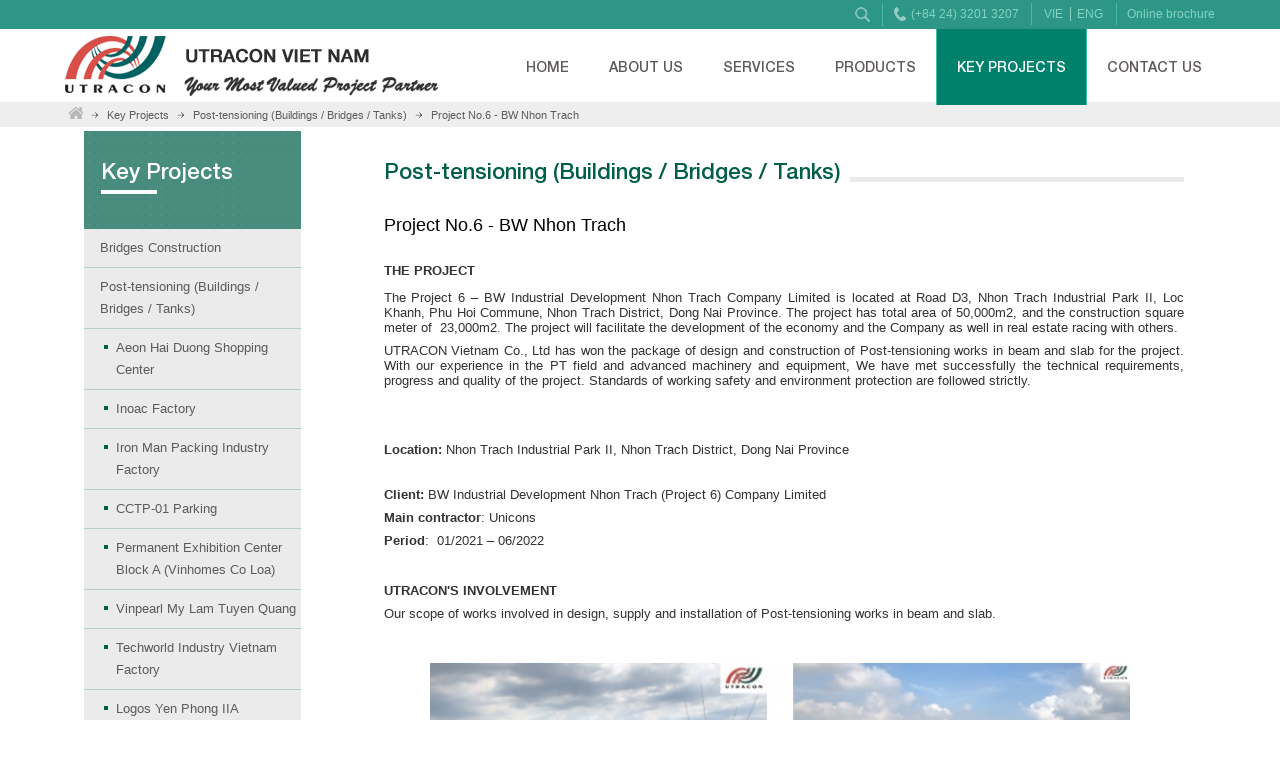

--- FILE ---
content_type: text/html; charset=utf-8
request_url: https://utraconvietnam.com/projects/Project-No-6-BW-Nhon-Trach/10649.aspx
body_size: 57996
content:


<!DOCTYPE html PUBLIC "-//W3C//DTD XHTML 1.0 Transitional//EN" "http://www.w3.org/TR/xhtml1/DTD/xhtml1-transitional.dtd">
<html xmlns="http://www.w3.org/1999/xhtml">
<head><title>
	
        Project No.6 - BW Nhon Trach - The specialist contractor of Post Tensioning, Bridge and Formwork systems
</title><meta name="keywords" content="Post Tensioninging; bridge contractor; Formwork System; Pre Stressing system"/><meta name="description" content="Utracon Vietnam - The specialist contractor of Post Tensioning, Bridge and Formwork systems."/><meta name="google-site-verification" content="N9hQL-i5vHJilI19RrPc5lcXic0g2A4KrcnrOmwOfHE" /><link rel="SHORTCUT ICON" href="/images/logo.ico" /><meta name="viewport" content="width=device-width, initial-scale=1" /><meta name="geo.placename" content="Tầng 3, chung cư CT1 Văn Khê, quận Hà Đông, Hà Nội" /><meta content="VN-18" name="geo.region" /><meta name="Công ty Utracon Việt Nam Co., Ltd. Hà Nội" content="20.974041, 105.763118" /><meta name="geo.position" content="20.974041, 105.763118" /><meta name="author" content="Công ty Utracon Việt Nam Co., Ltd. Hà Nội" /><meta name="copyright" content="copyright © 2016 utraconvietnam.com" /><meta name="distribution" content="global" /><meta http-equiv="refresh" content="global" /><meta name="REVISIT-AFTER" content="1 DAYS" /><meta name="RATING" content="GENERAL" /><meta http-equiv="content-language" content="vi" /><meta name="robots" content="index, follow" /><link rel="SHORTCUT ICON" href="/images/logo.ico" /><link href="/BootStrap/css/bootstrap.css" rel="stylesheet" type="text/css" /><link href="/Nivo-Slider-master/themes/default/default.css" rel="stylesheet" type="text/css" /><link href="/Nivo-Slider-master/nivo-slider.css" rel="stylesheet" type="text/css" /><link href="/slick-1-5-9/slick/slick-theme.css" rel="stylesheet" type="text/css" /><link href="/slick-1-5-9/slick/slick.css" rel="stylesheet" type="text/css" /><link href="/jQuery.mmenu-master/dist/core/css/jquery.mmenu.css" rel="stylesheet" /><link href="/jQuery.mmenu-master/dist/core/css/jquery.mmenu.all.css" rel="stylesheet" /><link href="/App_Themes/Theme1/StyleSheet.css" rel="stylesheet" type="text/css" />
    
    <script src="/common/js/jquery.js" type="text/javascript"></script>
    
    <script src="/slick-1-5-9/slick/Jquery-110.js" type="text/javascript"></script>
    <script src="/slick-1-5-9/slick/slick.js" type="text/javascript"></script>
    <script src="/imageslideshow/js/jquery.prettyPhoto.js" type="text/javascript"></script>
    
    <script type="text/javascript" src="/common/js/jqueryslidemenu.js"></script>
    <script src="/BootStrap/js/bootstrap.min.js" type="text/javascript"></script>
    <script src="/common/js/jquery.cycle.all.2.72.js" type="text/javascript"></script>
    <script src="/common/js/jquery.jcarousel.min.js" type="text/javascript"></script>
    <script src="/common/js/jquery.raty.min.js" type="text/javascript"></script>
    <script src="/common/js/ajax.js" type="text/javascript"></script>
    <script src="/common/js/vertical-marquee.js" type="text/javascript"></script>
    <script type="text/javascript">
        jQuery(document).ready(function ($) {
            //selector đến menu cần làm việc
            var TopFixMenu = $(".header_tt");
            // dùng sự kiện cuộn chuột để bắt thông tin đã cuộn được chiều dài là bao nhiêu.
            $(window).scroll(function () {
                // Nếu cuộn được hơn 95px rồi
                if ($(this).scrollTop() > 95) {
                    // Tiến hành show menu ra    
                    $('.header_tt').addClass('menu_fixed');
                }
                else {
                    // Ngược lại, nhỏ hơn 150px thì hide menu đi.
                    $('.header_tt').removeClass('menu_fixed');
                }
            });
        })
    </script>
    
    <script type="text/javascript">
        $(function () {
            $(window).scroll(function () {
                if ($(this).scrollTop() != 0) {
                    $('#totop').fadeIn();
                } else {
                    $('#totop').fadeOut();
                }
            });

            $('#totop').click(function () {
                $('body,html').animate({ scrollTop: 0 }, 800);
            });
        });
    </script>
</head>
<body>
    <form name="aspnetForm" method="post" action="10649.aspx" id="aspnetForm">
<div>
<input type="hidden" name="__EVENTTARGET" id="__EVENTTARGET" value="" />
<input type="hidden" name="__EVENTARGUMENT" id="__EVENTARGUMENT" value="" />
<input type="hidden" name="__VIEWSTATE" id="__VIEWSTATE" value="/[base64]" />
</div>

<script type="text/javascript">
//<![CDATA[
var theForm = document.forms['aspnetForm'];
if (!theForm) {
    theForm = document.aspnetForm;
}
function __doPostBack(eventTarget, eventArgument) {
    if (!theForm.onsubmit || (theForm.onsubmit() != false)) {
        theForm.__EVENTTARGET.value = eventTarget;
        theForm.__EVENTARGUMENT.value = eventArgument;
        theForm.submit();
    }
}
//]]>
</script>


<div>

	<input type="hidden" name="__VIEWSTATEGENERATOR" id="__VIEWSTATEGENERATOR" value="CA0B0334" />
	<input type="hidden" name="__EVENTVALIDATION" id="__EVENTVALIDATION" value="/wEWBQKMhZOqBgK2jZCFCQLJjZCFCQKo852NBQKvg43qBR0c3bD5nghF6i9kRJ6k0eGLrzcP" />
</div>
    <div id="dhtmltooltip">
    </div>
    <div class="divtop">
        <div class="container">
            


<div class="content_divtop">
    <div class="online_brochure">
       <a href="/Online-brochure.aspx"> Online brochure</a>
    </div>
    <div class="divtop_chung ngonngu" style="border-right: none; padding-right: 0px;">
        <a id="ctl00_ctl26_lbtnVn" class="langvn" href="javascript:__doPostBack('ctl00$ctl26$lbtnVn','')">VIE</a>
        <a id="ctl00_ctl26_lbtnEn" class="langen" href="javascript:__doPostBack('ctl00$ctl26$lbtnEn','')">ENG</a>
    </div>
    
    <div class="divtop_chung hotline1">
        <p><a href="tel:0463252182">(+84 24) 3</a>201 3207</p>
    </div>
    <div class="divtop_chung timkiem" onclick="toggleSearch()">
    </div>
    <div class="pn_timkiem">
        <input name="ctl00$ctl26$txtTukhoa" type="text" value="Keyword" id="ctl00_ctl26_txtTukhoa" class="textbox" onfocus="if(this.value=='Keyword')this.value='';this.style.fontStyle='normal'; this.style.color='#000'; " onblur="if(this.value==''){this.value='Keyword'; this.style.fontStyle='italic'; this.style.color='#666'; }" />
        <input type="submit" name="ctl00$ctl26$btnSearch" value="" id="ctl00_ctl26_btnSearch" class="btn_search" />
        <div class="clear">
        </div>
    </div>
</div>
<script type="text/javascript">
    function toggleSearch() {
        if (!$(".pn_timkiem").is(':visible')) {
            $(".pn_timkiem").show(400);
        }
        else {
            $(".pn_timkiem").hide(400);
        }

    }
</script>

        </div>
    </div>
    <div class="header_tt">
        <div class="container">
            
<div class="logo">
   <a href="/"><p><img src="/upload/image/logo/logo-utraconvietnam-30032017.png" width="373" height="60" alt="" /></p></a>
</div>
<div class="menu_tt">
   
<div id="myslidemenu" class="jqueryslidemenu menu-center">
    <ul>
        <li id="a_menu_home"><a href="/home.aspx">
            Home</a></li>
        <li id="a_menu_about-us"><a href="/about-us/Overview/163.aspx">
            About Us</a>
            <ul>
                
                        <li><a href="/about-us/Overview/163.aspx">
                            Overview</a></li>
                    
                        <li><a href="/about-us/Corporate-Structure/164.aspx">
                            Corporate Structure</a></li>
                    
                        <li><a href="/about-us/Offices/165.aspx">
                            Official Agent of DYWIDAG</a></li>
                    
                        <li><a href="/about-us/Quality-Management-System/183.aspx">
                            ISO Certificate</a></li>
                    
            </ul>
        </li>
        <li id="a_menu_service"><a href="/service.aspx">
            Services</a>
            <ul>
                
                        <li><a class="" href="/service/Post-tensioning-(Buildings-Bridges-Tanks)/c-78.aspx">
                            Post-tensioning (Buildings / Bridges / Tanks)
                        </a></li>
                    
                        <li><a class="" href="/service/Bridges-Construction/c-79.aspx">
                            Bridges Construction
                        </a></li>
                    
                        <li><a class="" href="/service/System-Formwork-Falsework/c-80.aspx">
                            System Formwork & Falsework
                        </a></li>
                    
                        <li><a class="" href="/service/Repair-Strengthening/c-85.aspx">
                            Repair & Strengthening
                        </a></li>
                    
                        <li><a class="" href="/service/Precasting/c-84.aspx">
                            Precasting
                        </a></li>
                    
                        <li><a class="" href="/service/Heavy-Lifting-Sliding/c-83.aspx">
                            Heavy Lifting & Sliding
                        </a></li>
                    
            </ul>
        </li>
        <li id="a_menu_products"><a href="/products.aspx">
            Products</a>
            <ul>
                
                        <li><a id="products_132" href="/products/DYWIDAG-Post-Tensioning-systems/132.aspx"
                            title="DYWIDAG Post-Tensioning systems">
                            DYWIDAG Post-Tensioning systems</a></li>
                    
                        <li><a id="products_122" href="/products/DYWIDAG-Stay-Cable-systems/122.aspx"
                            title="DYWIDAG Stay Cable systems">
                            DYWIDAG Stay Cable systems</a></li>
                    
                        <li><a id="products_124" href="/products/DYWIDAG-Geotechnical-Production/124.aspx"
                            title="DYWIDAG Geotechnical Production">
                            DYWIDAG Geotechnical Production</a></li>
                    
                        <li><a id="products_125" href="/products/DYWIDAG-Prestressing-Threaded-bar-systems/125.aspx"
                            title="DYWIDAG Prestressing Threaded bar systems">
                            DYWIDAG Prestressing Threaded bar systems</a></li>
                    
                        <li><a id="products_126" href="/products/Bearings-and-Expansion-joints/126.aspx"
                            title="Bearings and Expansion joints">
                            Bearings and Expansion joints</a></li>
                    
            </ul>
        </li>
        <li id="a_menu_projects"><a href="/projects.aspx">
            Key Projects</a>
            <ul>
                
                        <li><a class="" href="/projects/Bridges-Construction/c-68.aspx">
                            Bridges Construction
                        </a></li>
                    
                        <li><a class="" href="/projects/Post-tensioning-(Buildings-Bridges-Tanks)/c-69.aspx">
                            Post-tensioning (Buildings / Bridges / Tanks)
                        </a></li>
                    
                        <li><a class="" href="/projects/System-Formwork-and-Falsework/c-95.aspx">
                            System Formwork and Falsework
                        </a></li>
                    
                        <li><a class="" href="/projects/Geotechnic/c-103.aspx">
                            Geotechnic
                        </a></li>
                    
            </ul>
        </li>
        <li id="a_menu_lien-he" style="margin-right: 0px;"><a href="/lien-he.aspx">
            Contact Us</a> </li>
    </ul>
    <div class="clear">
    </div>
</div>
<script type="text/javascript">
    $("#a_menu_projects").addClass("select");       		         	   
</script>

<div class="menu_mobile">
    <nav id="menu">
        <ul>
           
            
            <li><a href="/home.aspx">
                Home</a></li>
            <li><a href="#">
                About Us</a>
                <ul>
                    
                            <li><a href="/about-us/Overview/163.aspx">
                                Overview</a></li>
                        
                            <li><a href="/about-us/Corporate-Structure/164.aspx">
                                Corporate Structure</a></li>
                        
                            <li><a href="/about-us/Offices/165.aspx">
                                Official Agent of DYWIDAG</a></li>
                        
                            <li><a href="/about-us/Quality-Management-System/183.aspx">
                                ISO Certificate</a></li>
                        
                </ul>
            </li>
            <li><a href="/service.aspx">
                Services</a>
                <ul>
                    
                            <li><a class="" href="/service/Post-tensioning-(Buildings-Bridges-Tanks)/c-78.aspx">
                                Post-tensioning (Buildings / Bridges / Tanks)
                            </a></li>
                        
                            <li><a class="" href="/service/Bridges-Construction/c-79.aspx">
                                Bridges Construction
                            </a></li>
                        
                            <li><a class="" href="/service/System-Formwork-Falsework/c-80.aspx">
                                System Formwork & Falsework
                            </a></li>
                        
                            <li><a class="" href="/service/Repair-Strengthening/c-85.aspx">
                                Repair & Strengthening
                            </a></li>
                        
                            <li><a class="" href="/service/Precasting/c-84.aspx">
                                Precasting
                            </a></li>
                        
                            <li><a class="" href="/service/Heavy-Lifting-Sliding/c-83.aspx">
                                Heavy Lifting & Sliding
                            </a></li>
                        
                </ul>
            </li>
            <li><a href="/products.aspx">
                Products</a>
                <ul>
                    
                            <li><a id="products_132" href="/products/DYWIDAG-Post-Tensioning-systems/132.aspx"
                                title="DYWIDAG Post-Tensioning systems">
                                DYWIDAG Post-Tensioning systems</a></li>
                        
                            <li><a id="products_122" href="/products/DYWIDAG-Stay-Cable-systems/122.aspx"
                                title="DYWIDAG Stay Cable systems">
                                DYWIDAG Stay Cable systems</a></li>
                        
                            <li><a id="products_124" href="/products/DYWIDAG-Geotechnical-Production/124.aspx"
                                title="DYWIDAG Geotechnical Production">
                                DYWIDAG Geotechnical Production</a></li>
                        
                            <li><a id="products_125" href="/products/DYWIDAG-Prestressing-Threaded-bar-systems/125.aspx"
                                title="DYWIDAG Prestressing Threaded bar systems">
                                DYWIDAG Prestressing Threaded bar systems</a></li>
                        
                            <li><a id="products_126" href="/products/Bearings-and-Expansion-joints/126.aspx"
                                title="Bearings and Expansion joints">
                                Bearings and Expansion joints</a></li>
                        
                </ul>
            </li>
            <li><a href="/projects.aspx">
                Key Projects</a>
                <ul>
                    
                            <li><a class="" href="/projects/Bridges-Construction/c-68.aspx">
                                Bridges Construction
                            </a></li>
                        
                            <li><a class="" href="/projects/Post-tensioning-(Buildings-Bridges-Tanks)/c-69.aspx">
                                Post-tensioning (Buildings / Bridges / Tanks)
                            </a></li>
                        
                            <li><a class="" href="/projects/System-Formwork-and-Falsework/c-95.aspx">
                                System Formwork and Falsework
                            </a></li>
                        
                            <li><a class="" href="/projects/Geotechnic/c-103.aspx">
                                Geotechnic
                            </a></li>
                        
                </ul>
            </li>
            <li><a href="/tin-tuc.aspx">
                News</a>
                <ul>
                    
                            <li><a class="" href="/tin-tuc/Internal-news/c-77.aspx">
                                Internal news
                            </a></li>
                        
                            <li><a class="" href="/tin-tuc/Public-news/c-76.aspx">
                                Public news
                            </a></li>
                        
                </ul>
            </li>
            <li><a href="/lien-he.aspx">Contact Us</a> </li>
            
        </ul>
    </nav>
</div>
<div class="clear">
</div>

<script type="text/javascript" src="/jQuery.mmenu-master/dist/core/js/jquery.mmenu.min.all.js"></script>
<script type="text/javascript">
    $(document).ready(function () {
        $(".txtTukhoa1").focus(function () {
            var defaulttext = $(this).attr("defaulttext");
            if ($(this).val() == defaulttext)
                $(this).val("");
        })
        .blur(function () {
            var defaulttext = $(this).attr("defaulttext");
            if ($(this).val() == "")
                $(this).val(defaulttext);
        });

        $("li.timkiem_mobile a.btn_search").click(function () {

            var tukhoa = $(".txtTukhoa1").val();
            if (tukhoa != "")
                window.location = "/tim-kiem/" + tukhoa + ".aspx";
        })
    });

    function togglemenu2() {
        if (!$("#menu").is(':visible')) {
            $("#menu").show(400);
        }
        else {
            $("#menu").hide(400);
        }

    }
</script>
<script type="text/javascript">
    $(function () {
        $('nav#menu').mmenu({
            blockUI: true,
            dragOpen: true,
        });
    });
</script>


</div>

            <div class="expand" onclick="togglemenu2()"></div>
        </div>
    </div>
    
    
    
    <div class="tinylink">
        <div class="container">
            <div class="contenttinylink1"><a href="/home.aspx" class="tiny-root" ></a><span class="separator"></span><a href="/projects.aspx" class="tiny-node" >Key Projects</a><span class="separator"></span><a href="/projects/Post-tensioning-(Buildings-Bridges-Tanks)/c-69.aspx" class="tiny-leaf" >Post-tensioning (Buildings / Bridges / Tanks)</a><span class="separator"></span><a href="#" class="tiny-leaf" >Project No.6 - BW Nhon Trach</a><div class="clear" ></div></div>
        </div>
    </div>
    

    <div class=" container">
        <div id="body" class="">
            <div class="body-content">
                
    

                <div class="col-xs-12 col-sm-12 col-md-9" style="float: right;">
                    <div class=" body-center">
                        
                        
    
<div class="box1">
    <div class="top">
        <div class="bottom">
            <div class="middle">
                
                <div class="title1 ">
                    <h2>
                        <span>
                            Post-tensioning (Buildings / Bridges / Tanks)</span></h2>
                </div>
                <div class="content">
                    <div id="ctl00_ContentPlaceHolder1_ctl00_Panel_title">
	
                        <div class="content-title">
                            <h3>
                                Project No.6 - BW Nhon Trach</h3>
                        </div>
                    
</div>
                    <div class="anh_contentnew">
                        <p><strong>THE PROJECT</strong></p>
<p style="language:en-US;line-height:normal;margin-top:2.4pt;margin-bottom:&#10;0pt;margin-left:0in;margin-right:0in;text-indent:0in;text-align:justify;&#10;text-justify:inter-ideograph;direction:ltr;unicode-bidi:embed;vertical-align:&#10;baseline;mso-line-break-override:none;word-break:normal;punctuation-wrap:hanging"><font face="Arial"><span style="font-size: 13.3333px;">The Project 6 – BW Industrial Development Nhon Trach Company Limited is located at Road D3, Nhon Trach Industrial Park II, Loc Khanh, Phu Hoi Commune, Nhon Trach District, Dong Nai Province. The project has total area of 50,000m2, and the construction square meter of&#160; 23,000m2. The project will facilitate the development of the economy and the Company as well in real estate racing with others.&#160;</span></font></p>
<p style="language:en-US;line-height:normal;margin-top:2.4pt;margin-bottom:&#10;0pt;margin-left:0in;margin-right:0in;text-indent:0in;text-align:justify;&#10;text-justify:inter-ideograph;direction:ltr;unicode-bidi:embed;vertical-align:&#10;baseline;mso-line-break-override:none;word-break:normal;punctuation-wrap:hanging"><font face="Arial"><span style="font-size: 13.3333px;">UTRACON Vietnam Co., Ltd has won the package of design and construction of Post-tensioning works in beam and slab for the project. With our experience in the PT field and advanced machinery and equipment, We have met successfully the technical requirements, progress and quality of the project. Standards of working safety and environment protection are followed strictly.</span></font></p>
<div style="text-align: justify;">&#160;</div>
<p style="language:en-US;line-height:normal;margin-top:2.4pt;margin-bottom:&#10;0pt;margin-left:0in;margin-right:0in;text-indent:0in;text-align:justify;&#10;text-justify:inter-ideograph;direction:ltr;unicode-bidi:embed;vertical-align:&#10;baseline;mso-line-break-override:none;word-break:normal;punctuation-wrap:hanging">&#160;</p>
<p style="language:en-US;line-height:normal;margin-top:2.4pt;margin-bottom:&#10;0pt;margin-left:0in;margin-right:0in;text-indent:0in;text-align:justify;&#10;text-justify:inter-ideograph;direction:ltr;unicode-bidi:embed;vertical-align:&#10;baseline;mso-line-break-override:none;word-break:normal;punctuation-wrap:hanging"><strong>Location: </strong><span style="font-family: Arial; font-size: 13.3333px;">Nhon Trach Industrial Park II, Nhon Trach District, Dong Nai Province</span></p>
<div style="text-align: justify;"><span style="text-indent: 0in;"><br />
<p style="language:en-US;line-height:normal;margin-top:2.4pt;margin-bottom:&#10;0pt;margin-left:0in;margin-right:0in;text-indent:0in;text-align:justify;&#10;text-justify:inter-ideograph;direction:ltr;unicode-bidi:embed;vertical-align:&#10;baseline;mso-line-break-override:none;word-break:normal;punctuation-wrap:hanging"><strong><font face="Arial"><span style="font-size: 13.3333px;">Client:</span></font></strong><font face="Arial"><span style="font-size: 13.3333px;">&#160;</span></font><span style="text-indent: 0in; font-size: 13.3333px;"><font face="Arial">BW Industrial Development Nhon Trach (Project 6)&#160;</font></span><font face="Arial"><span style="font-size: 13.3333px;">Company Limited</span></font></p>
<p style="language:en-US;line-height:normal;margin-top:2.4pt;margin-bottom:&#10;0pt;margin-left:0in;margin-right:0in;text-indent:0in;text-align:justify;&#10;text-justify:inter-ideograph;direction:ltr;unicode-bidi:embed;vertical-align:&#10;baseline;mso-line-break-override:none;word-break:normal;punctuation-wrap:hanging"><strong><font face="Arial"><font face="Arial"><span style="font-size: 13.3333px;">Main contractor</span></font></font></strong><font face="Arial"><font face="Arial"><span style="font-size: 13.3333px;">:&#160;</span></font><span style="font-size: 13.3333px;">Unicons</span></font></p>
<p style="language:en-US;line-height:normal;margin-top:2.4pt;margin-bottom:&#10;0pt;margin-left:0in;margin-right:0in;text-indent:0in;text-align:justify;&#10;text-justify:inter-ideograph;direction:ltr;unicode-bidi:embed;vertical-align:&#10;baseline;mso-line-break-override:none;word-break:normal;punctuation-wrap:hanging"><strong style="font-family: Arial;"><font face="Arial"><span style="font-size: 13.3333px;">Period</span></font></strong><font face="Arial" style="font-family: Arial;"><span style="font-size: 13.3333px;">:&#160;<strong style="text-indent: 0in;">&#160;</strong>01/2021 – 06/2022</span></font></p>
</span></div>
<p><font face="Arial"><font face="Arial"> <font face="Arial"> </font></font></font></p>
<div><font face="Arial"><font face="Arial"><font face="Arial">
<div style="text-align: justify;">&#160;</div>
<div>
<div style="text-align: justify;">
<div>
<div>
<div><b>UTRACON'S INVOLVEMENT</b></div>
<p style="language:en-US;line-height:normal;margin-top:2.4pt;margin-bottom:&#10;0pt;margin-left:0in;margin-right:0in;text-indent:0in;text-align:justify;&#10;text-justify:inter-ideograph;direction:ltr;unicode-bidi:embed;vertical-align:&#10;baseline;mso-line-break-override:none;word-break:normal;punctuation-wrap:hanging"><font face="Arial"><span style="font-size: 13.3333px;">Our scope of works involved in design, supply and installation of Post-tensioning works in beam and slab.</span></font></p>
</div>
<font face="Arial"> </font></div>
<font face="Arial"> </font></div>
<font face="Arial"> </font></div>
<font face="Arial">
<div style="text-align: justify;">
<div>
<div>
<div>
<div>
<div>
<div>
<div>
<div>&#160;</div>
</div>
</div>
</div>
</div>
</div>
</div>
</div>
</div>
</font></font></font></font></div>
<p><font face="Arial"><font face="Arial"> </font></font></p>
<p><font face="Arial"><font face="Arial"><font face="Arial"> </font></font></font></p>
<p><font face="Arial"><font face="Arial"> </font></font></p>
<div><font face="Arial"><font face="Arial"><font face="Arial">
<div style="text-align: center;"><img src="/upload/image/Du_An/Post-tensioned/BW%20NHON%20TRACH%206/BW%20Nhon%20Trach%206_1.jpg" width="700" height="403" alt="" />&#160;<span style="text-align: center;">&#160;</span></div>
</font></font></font></div>
<p><font face="Arial"><font face="Arial"> <font face="Arial"> </font></font></font></p>
<div><font face="Arial"><font face="Arial"><font face="Arial">&#160;&#160;
<div>
<div style="text-align: justify;">
<div style="text-align: center;">
<div style="text-align: center;"><strong>&#160;</strong></div>
</div>
</div>
</div>
<div>
<div>
<div>&#160;&#160;</div>
</div>
</div>
<div style="text-align: center;">&#160;</div>
<div style="text-align: left;">&#160;</div>
</font></font></font></div>
<p><font face="Arial"><font face="Arial"><font face="Arial"> </font></font></font></p>
<div><font face="Arial"><font face="Arial"><font face="Arial">&#160;</font></font></font></div>
<p><font face="Arial"><font face="Arial"><font face="Arial"> </font></font></font></p>
<div style="text-align: left;"><font face="Arial"><font face="Arial"><font face="Arial">&#160;</font></font></font></div>
<p><font face="Arial"><font face="Arial"><font face="Arial"> </font></font></font></p>
<p><font face="Arial"><font face="Arial"><font face="Arial">&#160;</font></font></font></p>
<p><font face="Arial"><font face="Arial"><font face="Arial"> </font> </font></font></p>
<p><font face="Arial"><font face="Arial">&#160;</font></font></p>
<p><font face="Arial"><font face="Arial"> </font> </font></p>
<p><font face="Arial">&#160;</font></p>
<p><font face="Arial"> </font></p>
<p>&#160;</p>
<p>&#160;</p>
<p>&#160;</p>
<p>&#160;</p>
<p>&#160;</p>
<p>&#160;</p>
<p>&#160;</p>
<p>&#160;</p>
<p>&#160;</p>
<p>&#160;</p>
                    </div>
                    
                     
                </div>
            </div>
        </div>
    </div>
</div>


                    </div>
                </div>
                <div class="col-xs-12 col-md-3">
                    <div class=" body-left ">
                        <div id="ctl00_ctl29_box_projects" class="box3">
    <div class="title">
        <a href="/projects.aspx">
            <h3>
                Key Projects</h3>
        </a>
        <div class="line"></div>
    </div>
    <div class="content3 div_tintuccategories">
        <ul class="dmright">
            
                    <li class="68"><a href="/projects/Bridges-Construction/c-68.aspx">
                        Bridges Construction</a> </li>
                    <ul class="hienthi_68">
                        
                                <li class="589"><a href="/projects/Thuy-Tien-Bridge-(B1-Bridge)/589.aspx">
                                    Thuy Tien Bridge (B1 Bridge)</a> </li>
                            
                                <li class="535"><a href="/projects/The-Bridge-Over-Artificial-River-(-Chu-Dong-Tu-Bridge)/535.aspx">
                                    The Bridge Over Artificial River ( Chu Dong Tu Bridge)</a> </li>
                            
                                <li class="534"><a href="/projects/Thuy-Truc-Bridge-(B17-Bridge)/534.aspx">
                                    Thuy Truc Bridge (B17 Bridge)</a> </li>
                            
                                <li class="434"><a href="/projects/Bac-Hung-Hai-Bridge/434.aspx">
                                    Bac Hung Hai Bridge</a> </li>
                            
                                <li class="435"><a href="/projects/Nhue-Bridge-Hanoi-MRT/435.aspx">
                                    Nhue Bridge - Hanoi MRT</a> </li>
                            
                                <li class="467"><a href="/projects/MRT-Launching-Hanoi-MRT/467.aspx">
                                    MRT Launching - Hanoi MRT</a> </li>
                            
                                <li class="436"><a href="/projects/Ramp-of-Depot-Hanoi-MRT/436.aspx">
                                    Ramp of Depot - Hanoi MRT</a> </li>
                            
                    </ul>
                    
                
                    <li class="69"><a href="/projects/Post-tensioning-(Buildings-Bridges-Tanks)/c-69.aspx">
                        Post-tensioning (Buildings / Bridges / Tanks)</a> </li>
                    <ul class="hienthi_69">
                        
                                <li class="40715"><a href="/projects/Aeon-Hai-Duong-Shopping-Center/40715.aspx">
                                    Aeon Hai Duong Shopping Center</a> </li>
                            
                                <li class="40713"><a href="/projects/Inoac-Factory/40713.aspx">
                                    Inoac Factory</a> </li>
                            
                                <li class="40710"><a href="/projects/Iron-Man-Packing-Industry-Factory/40710.aspx">
                                    Iron Man Packing Industry Factory</a> </li>
                            
                                <li class="40709"><a href="/projects/CCTP-01-Parking-/40709.aspx">
                                    CCTP-01 Parking </a> </li>
                            
                                <li class="40700"><a href="/projects/Permanent-Exhibition-Center-Block-A-(Vinhomes-Co-Loa)/40700.aspx">
                                    Permanent Exhibition Center Block A (Vinhomes Co Loa)</a> </li>
                            
                                <li class="40699"><a href="/projects/Vinpearl-My-Lam-Tuyen-Quang/40699.aspx">
                                    Vinpearl My Lam Tuyen Quang</a> </li>
                            
                                <li class="30699"><a href="/projects/Techworld-Industry-Vietnam-Factory/30699.aspx">
                                    Techworld Industry Vietnam Factory</a> </li>
                            
                                <li class="30697"><a href="/projects/Logos-Yen-Phong-IIA/30697.aspx">
                                    Logos Yen Phong IIA</a> </li>
                            
                                <li class="30695"><a href="/projects/Fujiya-Factory-/30695.aspx">
                                    Fujiya Factory </a> </li>
                            
                                <li class="30696"><a href="/projects/Vinschool-IV-9/30696.aspx">
                                    Vinschool IV.9</a> </li>
                            
                                <li class="20693"><a href="/projects/Korea-Global-School/20693.aspx">
                                    Korea Global School</a> </li>
                            
                                <li class="20691"><a href="/projects/BW-NSHL-Factory/20691.aspx">
                                    BW NSHL Factory</a> </li>
                            
                                <li class="20689"><a href="/projects/Song-Hong-11-Factory/20689.aspx">
                                    Song Hong 11 Factory</a> </li>
                            
                                <li class="20687"><a href="/projects/Vietnam-Defence-Industry/20687.aspx">
                                    Vietnam Defence Industry</a> </li>
                            
                                <li class="20685"><a href="/projects/Tien-Bo-Plaza/20685.aspx">
                                    Tien Bo Plaza</a> </li>
                            
                                <li class="20683"><a href="/projects/Tamron-Factory/20683.aspx">
                                    Tamron Factory</a> </li>
                            
                                <li class="20681"><a href="/projects/The-Sun-Tower/20681.aspx">
                                    The Sun Tower</a> </li>
                            
                                <li class="20676"><a href="/projects/Phoenix-Legend/20676.aspx">
                                    Phoenix Legend</a> </li>
                            
                                <li class="20675"><a href="/projects/B1-Parking/20675.aspx">
                                    B1 Parking</a> </li>
                            
                                <li class="20673"><a href="/projects/Aeon-Long-Bien-Multi-Function-Car-Park/20673.aspx">
                                    Aeon Long Bien Multi-Function Car Park</a> </li>
                            
                                <li class="20674"><a href="/projects/Aeon-Mall-Hue/20674.aspx">
                                    Aeon Mall Hue</a> </li>
                            
                                <li class="10672"><a href="/projects/Vincom-Dien-Bien-Phu/10672.aspx">
                                    Vincom Dien Bien Phu</a> </li>
                            
                                <li class="10669"><a href="/projects/Best-Pacific-Vietnam/10669.aspx">
                                    Best Pacific Vietnam</a> </li>
                            
                                <li class="10667"><a href="/projects/Brighton-College/10667.aspx">
                                    Brighton College</a> </li>
                            
                                <li class="10663"><a href="/projects/Vinhomes-Bac-Giang/10663.aspx">
                                    Vinhomes Bac Giang</a> </li>
                            
                                <li class="10662"><a href="/projects/Parking-Shopping-Mall-F4/10662.aspx">
                                    Parking & Shopping Mall F4</a> </li>
                            
                                <li class="10661"><a href="/projects/Daikin-Vietnam-Extension-Project/10661.aspx">
                                    Daikin Vietnam Extension Project</a> </li>
                            
                                <li class="10658"><a href="/projects/The-Grand-Manhattan/10658.aspx">
                                    The Grand Manhattan</a> </li>
                            
                                <li class="10655"><a href="/projects/DLC-Complex/10655.aspx">
                                    DLC Complex</a> </li>
                            
                                <li class="10647"><a href="/projects/Project-No-34-BW-Nhon-Trach/10647.aspx">
                                    Project No.34 - BW Nhon Trach</a> </li>
                            
                    </ul>
                    
                
                    <li class="95"><a href="/projects/System-Formwork-and-Falsework/c-95.aspx">
                        System Formwork and Falsework</a> </li>
                    <ul class="hienthi_95">
                        
                                <li class="40704"><a href="/projects/May-Chai-Stayed-Cable-Bridge-Hai-Phong/40704.aspx">
                                    May Chai Stayed Cable Bridge - Hai Phong</a> </li>
                            
                                <li class="40703"><a href="/projects/Rach-Mieu-2-Stayed-Cable-Bridge-Tien-Giang/40703.aspx">
                                    Rach Mieu 2 Stayed Cable Bridge - Tien Giang</a> </li>
                            
                                <li class="40705"><a href="/projects/Phuoc-An-Extradosed-Bridge-Ba-Ria-Vung-Tau/40705.aspx">
                                    Phuoc An Extradosed Bridge - Ba Ria Vung Tau</a> </li>
                            
                                <li class="593"><a href="/projects/Steel-I-Girder-Formwork-Sri-Lanka/593.aspx">
                                    Steel I-Girder Formwork - Sri Lanka</a> </li>
                            
                                <li class="594"><a href="/projects/Steel-curved-pierhead-formwork-Myanmar/594.aspx">
                                    Steel curved pierhead formwork - Myanmar</a> </li>
                            
                                <li class="636"><a href="/projects/Built-up-beam-Sri-Lanka/636.aspx">
                                    Built-up beam - Sri Lanka</a> </li>
                            
                                <li class="637"><a href="/projects/Super-T-girder-formwork-Sri-Lanka/637.aspx">
                                    Super T girder formwork - Sri Lanka</a> </li>
                            
                                <li class="635"><a href="/projects/Box-girder-formwork-Sri-Lanka/635.aspx">
                                    Box girder formwork - Sri Lanka</a> </li>
                            
                                <li class="638"><a href="/projects/My-Thuan-2-Stayed-cable-bridge-Tien-Giang/638.aspx">
                                    My Thuan 2 Stayed cable bridge - Tien Giang</a> </li>
                            
                                <li class="580"><a href="/projects/Jinja-Stay-Cable-bridge-project-Uganda/580.aspx">
                                    Jinja Stay Cable bridge project - Uganda</a> </li>
                            
                                <li class="577"><a href="/projects/Thu-Thiem-Stayed-Cable-Bridge-HCMC/577.aspx">
                                    Thu Thiem Stayed Cable Bridge - HCMC</a> </li>
                            
                    </ul>
                    
                
                    <li class="103"><a href="/projects/Geotechnic/c-103.aspx">
                        Geotechnic</a> </li>
                    <ul class="hienthi_103">
                        
                                <li class="645"><a href="/projects/Strand-anchor-for-Xekaman-3-Hydro-Power-Plant/645.aspx">
                                    Strand anchor for Xekaman 3 Hydro Power Plant</a> </li>
                            
                                <li class="646"><a href="/projects/Rock-anchor-for-XL11A-Railway-Tunnel-Strengthening-Project/646.aspx">
                                    Rock anchor for XL11A Railway Tunnel Strengthening Project</a> </li>
                            
                    </ul>
                    
                
        </ul>
        <div class="clear">
        </div>
    </div>
</div>




<div id="ctl00_ctl29_box_tintuccategories" class="box3">

    

    <div class="title2">
        <a href="/tin-tuc.aspx">
            <h3><span>News</span></h3>
        </a>
        <div class="line2"></div>
    </div>
    
    <div class="content3 div_tintuccategories">
        <ul class="dmright">
            
                    <li class="77"><a href="/tin-tuc/Internal-news/c-77.aspx">
                        Internal news</a> </li>
                
                    <li class="76"><a href="/tin-tuc/Public-news/c-76.aspx">
                        Public news</a> </li>
                
        </ul>
        <div class="clear">
        </div>

    </div>
</div>

<script type="text/javascript">
    //     $(document).ready(function () {
    $(".10649").addClass("active");
    $(".hienthi_69").addClass("hienthi");

//     });
</script>


<div class="box3">
    <div class="title2">
       <h3><span>Support</span> online</h3>
        <div class="line2"></div>
    </div>
    <div class="content3">
        <span id="ctl00_ctl30_liContent" class="hotline"><p><img src="/upload/image/tonghop/phone(1).png" alt="" />&#160;&#160;&#160;<span style="color: rgb(255, 0, 0);"><a href="tel:0432013207"><strong>(+84-24) 3201</strong>&#160;<strong>3207</strong></a></span></p>
<p style="margin-top: 9px;"><img style="margin-left: 2px;" src="/upload/image/tonghop/mail.png" alt="" />&#160; &#160;<a href="javascript:location.href='mailto:'+String.fromCharCode(117,116,114,97,99,111,110,118,110,64,117,116,114,97,99,111,110,46,99,111,109)+'?'"><span style="color: rgb(51, 102, 255);"><u>utraconvn@utracon.com</u></span></a></p></span>
    </div>
</div>

<div class="box3">
    <div class="title2">
       <h3><span>Quick</span> link</h3>
       <div class="line2"></div>
    </div>
    <div class="content3">
        <select size="1" onchange='if(this.value!="-1")window.open(this.value)' class="lienketwebsite"
            name="lienketwebsite">
            <option value="-1" selected="selected">
               ---- Choose link  ----</option>
            
                    <option value='http://www.utracon.com/'>
                        Utracon Overseas</option>
                
                    <option value='http://www.dywidag-systems.com'>
                        DSI</option>
                
        </select>
    </div>
</div>

                    </div>
                </div>
                <div class="clear">
                </div>
            </div>
        </div>
    </div>
     
    <div id="footer"> 
<div class="img_background">
    <img src="/images/footer.jpg">
</div>
<div class="container">
    <div class="address">
        <div class="col-xs-12 col-ss-6 col-md-4">
<div class="row">
<div class="ndfooter">
<div class="title"><a href="https://www.google.com/maps/place/67+Mai+Ch%C3%AD+Th%E1%BB%8D,+An+Ph%C3%BA,+Qu%E1%BA%ADn+2,+H%E1%BB%93+Ch%C3%AD+Minh,+Vi%E1%BB%87t+Nam/@10.785989,106.7458069,17z/data=!3m1!4b1!4m5!3m4!1s0x317525e06d615c6d:0x4372dbd0c54f9574!8m2!3d10.7859837!4d106.7479956" target="_blank">
<h3>Ho Chi Minh Office</h3>
</a></div>
<div>UTRACON VIETNAM CO., LTD</div>
<div>UTRACON INFRASTRUCTURE CO., LTD, VIETNAM</div>
<div>Add: LA 03-05, 3rd Floor, Lexington Building, 67 Mai Chi Tho Ave, An Khanh Ward, HCMC</div>
<div>Tel: +84 28 2253 9588 Fax: +84 28 2253 9589</div>
</div>
</div>
</div>
<div class="col-xs-12 col-ss-6 col-md-4">
<div class="row">
<div class="ndfooter ndfooter1">
<div class="title"><a href="https://www.google.com/maps/place/CT1+V%C4%83n+Kh%C3%AA,+Khu+%C4%91%C3%B4+th%E1%BB%8B+V%C4%83n+Kh%C3%AA,+La+Kh%C3%AA,+H%C3%A0+%C4%90%C3%B4ng,+H%C3%A0+N%E1%BB%99i,+Vi%E1%BB%87t+Nam/@20.9740664,105.7609405,17z/data=!3m1!4b1!4m5!3m4!1s0x313453214189ba35:0xebd7d226bcb1ccc5!8m2!3d20.9740261!4d105.76313" target="_blank">
<h3>Hanoi Office</h3>
</a></div>
<div>UTRACON VIETNAM CO., LTD</div>
<div>UTRACON INFRASTRUCTURE CO., LTD, VIETNAM</div>
<div>Add: 10th Floor, Nam Cuong Building, Km4 To Huu Str., Ha Dong Ward, HANOI</div>
<div>Tel: +84 24 3201 3207&#160; Fax: +84 24 3201 3209</div>
</div>
</div>
</div>
        
    </div>
    <div class="clear">
    </div>
    <div class="follow">
        <div class="title">
<h3><span style="color: rgb(192, 192, 192);">Fol</span><span style="color: rgb(192, 192, 192);">l</span><span style="color: rgb(192, 192, 192);"><span style="font-size: 18px;"><span style="color: rgb(192, 192, 192);">ow us on</span></span></span>&#160;<a href="https://www.youtube.com/channel/UCPX6oNvoeJuwycE6O-X43wA" style="font-size: 18px;" target="_blank"><img src="/upload/image/trang_chu/YouTube-logo-full_color.png" width="100" height="62" longdesc="http://utraconvietnam.com/common/fckeditor/editor/undefined" alt="" /></a><span style="color: rgb(192, 192, 192);">&#160;<a href="https://www.facebook.com/utraconvietnam/" target="_blank"><img src="/upload/image/trang_chu/facebook-logo-png-2-0.png" width="50" height="38" longdesc="http://utraconvietnam.com/common/fckeditor/editor/undefined" alt="" /></a>&#160;&#160;&#160;<a href="https://www.linkedin.com/company/utracon-overseas-pte-ltd/" target="_blank"><img src="/upload/image/trang_chu/linkin.png" width="40" height="40" alt="" /></a></span></h3>
</div>
<div>Copyright @2020 by Utracon Vietnam Co., Ltd</div>
<p>&#160;</p>
        
    </div>
</div>
<a id="totop" href="#">
    </a>



    </div>  
          <script type="text/javascript" src="https://apis.google.com/js/plusone.js">
                                             { lang: 'vi' } </script> 
      
    </form>
</body>
</html>


--- FILE ---
content_type: text/css
request_url: https://utraconvietnam.com/jQuery.mmenu-master/dist/core/css/jquery.mmenu.all.css
body_size: 48328
content:
/*
	jQuery.mmenu CSS
*/
/*
	jQuery.mmenu oncanvas CSS
*/
.mm-hidden {
  display: none !important; }

.mm-wrapper {
  overflow-x: hidden;
  position: relative; }

.mm-menu,
.mm-panels,
.mm-panels > .mm-panel {
  margin: 0;
  position: absolute;
  left: 0;
  right: 0;
  top: 0;
  bottom: 0;
  z-index: 0; }

.mm-menu {
  box-sizing: border-box;
  background: inherit;
  display: block;
  overflow: hidden;
  padding: 0; }

.mm-panel {
  -webkit-transition: -webkit-transform 0.4s ease;
  -moz-transition: -moz-transform 0.4s ease;
  -ms-transition: -ms-transform 0.4s ease;
  -o-transition: -o-transform 0.4s ease;
  transition: transform 0.4s ease;
  -webkit-transform: translate3d(100%, 0, 0);
  -moz-transform: translate3d(100%, 0, 0);
  -ms-transform: translate3d(100%, 0, 0);
  -o-transform: translate3d(100%, 0, 0);
  transform: translate3d(100%, 0, 0); }
  .mm-panel.mm-opened {
    -webkit-transform: translate3d(0%, 0, 0);
    -moz-transform: translate3d(0%, 0, 0);
    -ms-transform: translate3d(0%, 0, 0);
    -o-transform: translate3d(0%, 0, 0);
    transform: translate3d(0%, 0, 0); }
  .mm-panel.mm-subopened {
    -webkit-transform: translate3d(-30%, 0, 0);
    -moz-transform: translate3d(-30%, 0, 0);
    -ms-transform: translate3d(-30%, 0, 0);
    -o-transform: translate3d(-30%, 0, 0);
    transform: translate3d(-30%, 0, 0); }
  .mm-panel.mm-highest {
    z-index: 1; }

.mm-panels,
.mm-panels > .mm-panel {
  background: inherit;
  border-color: inherit; }

.mm-panels > .mm-panel {
  background: inherit;
  border-color: inherit;
  -webkit-overflow-scrolling: touch;
  overflow: scroll;
  overflow-x: hidden;
  overflow-y: auto;
  box-sizing: border-box;
  padding: 0 20px; }
  .mm-panels > .mm-panel.mm-hasnavbar {
    padding-top: 40px; }
  .mm-panels > .mm-panel:before, .mm-panels > .mm-panel:after {
    content: '';
    display: block;
    height: 20px; }

.mm-vertical .mm-panel {
  -webkit-transform: none !important;
  -moz-transform: none !important;
  -ms-transform: none !important;
  -o-transform: none !important;
  transform: none !important; }

.mm-vertical .mm-listview .mm-panel,
.mm-listview .mm-vertical .mm-panel {
  display: none;
  padding: 10px 0 10px 10px; }
  .mm-vertical .mm-listview .mm-panel .mm-listview > li:last-child:after,
  .mm-listview .mm-vertical .mm-panel .mm-listview > li:last-child:after {
    border-color: transparent; }

.mm-vertical li.mm-opened > .mm-panel,
li.mm-vertical.mm-opened > .mm-panel {
  display: block; }

.mm-vertical .mm-listview > li > .mm-next,
.mm-listview > li.mm-vertical > .mm-next {
  height: 40px;
  bottom: auto; }
  .mm-vertical .mm-listview > li > .mm-next:after,
  .mm-listview > li.mm-vertical > .mm-next:after {
    top: 16px;
    bottom: auto; }
.mm-vertical .mm-listview > li.mm-opened > .mm-next:after,
.mm-listview > li.mm-vertical.mm-opened > .mm-next:after {
  -webkit-transform: rotate(45deg);
  -moz-transform: rotate(45deg);
  -ms-transform: rotate(45deg);
  -o-transform: rotate(45deg);
  transform: rotate(45deg); }

.mm-navbar {
  border-bottom: 1px solid;
  border-color: inherit;
  text-align: center;
  line-height: 20px;
  height: 40px;
  padding: 0 40px;
  margin: 0;
  position: absolute;
  top: 0;
  left: 0;
  right: 0; }
  .mm-navbar > * {
    display: block;
    padding: 10px 0; }
  .mm-navbar a,
  .mm-navbar a:hover {
    text-decoration: none; }
  .mm-navbar .mm-title {
    text-overflow: ellipsis;
    white-space: nowrap;
    overflow: hidden; }
  .mm-navbar .mm-btn {
    box-sizing: border-box;
    width: 40px;
    height: 40px;
    position: absolute;
    top: 0;
    z-index: 1; }
    .mm-navbar .mm-btn:first-child {
      padding-left: 20px;
      left: 0; }
    .mm-navbar .mm-btn:last-child {
      text-align: right;
      padding-right: 20px;
      right: 0; }

.mm-panel .mm-navbar {
  display: none; }
.mm-panel.mm-hasnavbar .mm-navbar {
  display: block; }

.mm-listview,
.mm-listview > li {
  list-style: none;
  display: block;
  padding: 0;
  margin: 0; }

.mm-listview {
  font: inherit;
  font-size: 14px;
  line-height: 20px; }
  .mm-listview a,
  .mm-listview a:hover {
    text-decoration: none; }
  .mm-listview > li {
    position: relative; }
    .mm-listview > li, .mm-listview > li:after,
    .mm-listview > li .mm-next,
    .mm-listview > li .mm-next:before {
      border-color: inherit; }
    .mm-listview > li > a,
    .mm-listview > li > span {
      text-overflow: ellipsis;
      white-space: nowrap;
      overflow: hidden;
      color: inherit;
      display: block;
      padding: 10px 10px 10px 20px;
      margin: 0; }
      .mm-listview > li > a.mm-arrow,
      .mm-listview > li > span.mm-arrow {
        padding-right: 50px; }
    .mm-listview > li:not(.mm-divider):after {
      content: '';
      border-bottom-width: 1px;
      border-bottom-style: solid;
      display: block;
      position: absolute;
      left: 0;
      right: 0;
      bottom: 0; }
    .mm-listview > li:not(.mm-divider):after {
      left: 20px; }
  .mm-listview .mm-next {
    background: rgba(3, 2, 1, 0);
    width: 50px;
    padding: 0;
    position: absolute;
    right: 0;
    top: 0;
    bottom: 0;
    z-index: 2; }
    .mm-listview .mm-next:before {
      content: '';
      border-left-width: 1px;
      border-left-style: solid;
      display: block;
      position: absolute;
      top: 0;
      bottom: 0;
      left: 0; }
    .mm-listview .mm-next + a,
    .mm-listview .mm-next + span {
      margin-right: 50px; }
    .mm-listview .mm-next.mm-fullsubopen {
      width: 100%; }
      .mm-listview .mm-next.mm-fullsubopen:before {
        border-left: none; }
      .mm-listview .mm-next.mm-fullsubopen + a,
      .mm-listview .mm-next.mm-fullsubopen + span {
        padding-right: 50px;
        margin-right: 0; }

.mm-panels > .mm-panel > .mm-listview {
  margin: 20px -20px; }
.mm-panels > .mm-panel > .mm-listview:first-child,
.mm-panels > .mm-panel > .mm-navbar + .mm-listview {
  margin-top: -20px; }

.mm-listview .mm-inset {
  list-style: inside disc;
  padding: 0 10px 15px 40px;
  margin: 0; }
  .mm-listview .mm-inset > li {
    padding: 5px 0; }

.mm-listview .mm-divider {
  text-overflow: ellipsis;
  white-space: nowrap;
  overflow: hidden;
  font-size: 10px;
  text-transform: uppercase;
  text-indent: 20px;
  line-height: 25px; }

.mm-listview .mm-spacer {
  padding-top: 40px; }
  .mm-listview .mm-spacer > .mm-next {
    top: 40px; }
  .mm-listview .mm-spacer.mm-divider {
    padding-top: 25px; }

.mm-prev:before,
.mm-next:after,
.mm-arrow:after {
  content: '';
  border: 2px solid transparent;
  display: inline-block;
  width: 8px;
  height: 8px;
  margin: auto;
  position: absolute;
  top: 0;
  bottom: 0;
  -webkit-transform: rotate(-45deg);
  -moz-transform: rotate(-45deg);
  -ms-transform: rotate(-45deg);
  -o-transform: rotate(-45deg);
  transform: rotate(-45deg); }

.mm-prev:before {
  border-right: none;
  border-bottom: none;
  left: 23px; }

.mm-next:after,
.mm-arrow:after {
  border-top: none;
  border-left: none;
  right: 23px; }

.mm-menu {
  background: #f3f3f3;
  border-color: rgba(0, 0, 0, 0.1);
  color: rgba(0, 0, 0, 0.7); }
  .mm-menu .mm-navbar > *,
  .mm-menu .mm-navbar a {
    color: #333;
    }
  .mm-menu .mm-navbar .mm-btn:before, .mm-menu .mm-navbar .mm-btn:after {
    border-color: rgba(0, 0, 0, 0.3); }
  .mm-menu .mm-listview {
    border-color: rgba(0, 0, 0, 0.1); }
    .mm-menu .mm-listview > li .mm-next:after,
    .mm-menu .mm-listview > li .mm-arrow:after {
      border-color: rgba(0, 0, 0, 0.3); }
    .mm-menu .mm-listview > li a:not(.mm-next) {
      -webkit-tap-highlight-color: rgba(255, 255, 255, 0.5);
      tap-highlight-color: rgba(255, 255, 255, 0.5); }
    .mm-menu .mm-listview > li.mm-selected > a:not(.mm-next),
    .mm-menu .mm-listview > li.mm-selected > span {
      background: rgba(255, 255, 255, 0.5); }
  .mm-menu.mm-vertical .mm-listview > li.mm-opened > a.mm-next,
  .mm-menu.mm-vertical .mm-listview > li.mm-opened > .mm-panel,
  .mm-menu .mm-listview > li.mm-opened.mm-vertical > a.mm-next,
  .mm-menu .mm-listview > li.mm-opened.mm-vertical > .mm-panel {
    background: rgba(0, 0, 0, 0.05); }
  .mm-menu .mm-divider {
    background: rgba(0, 0, 0, 0.05); }

/*
	jQuery.mmenu offcanvas addon CSS
*/
.mm-page {
  box-sizing: border-box;
  position: relative; }

.mm-slideout {
  -webkit-transition: -webkit-transform 0.4s ease;
  -ms-transition: -ms-transform 0.4s ease;
  transition: transform 0.4s ease; }

html.mm-opened {
  overflow-x: hidden;
  position: relative; }

html.mm-blocking {
  overflow: hidden; }
  html.mm-blocking body {
    overflow: hidden; }

html.mm-background .mm-page {
  background: inherit; }

#mm-blocker {
  background: rgba(3, 2, 1, 0);
  display: none;
  width: 100%;
  height: 100%;
  position: fixed;
  top: 0;
  left: 0;
  z-index: 999999; }

html.mm-blocking #mm-blocker {
  display: block; }

.mm-menu.mm-offcanvas {
  display: none;
  /* position: fixed; */
  }
.mm-menu.mm-current {
  display: block; }

.mm-menu {
  width: 100%;
  /*min-width: 140px;
  max-width: 440px; */
    z-index: 33;}

html.mm-opening .mm-slideout {
  -webkit-transform: translate(80%, 0);
  -moz-transform: translate(80%, 0);
  -ms-transform: translate(80%, 0);
  -o-transform: translate(80%, 0);
  transform: translate(80%, 0); }

@media all and (max-width: 175px) {
  html.mm-opening .mm-slideout {
    -webkit-transform: translate(140px, 0);
    -moz-transform: translate(140px, 0);
    -ms-transform: translate(140px, 0);
    -o-transform: translate(140px, 0);
    transform: translate(140px, 0); } }
@media all and (min-width: 550px) {
  html.mm-opening .mm-slideout {
    -webkit-transform: translate(440px, 0);
    -moz-transform: translate(440px, 0);
    -ms-transform: translate(440px, 0);
    -o-transform: translate(440px, 0);
    transform: translate(440px, 0); } }
/*
	jQuery.mmenu autoHeight addon CSS
*/
.mm-menu.mm-autoheight {
  max-height: 80%; }
  .mm-menu.mm-autoheight.mm-fullscreen {
    max-height: 100%; }
.mm-menu.mm-measureheight > .mm-panels > .mm-panel {
  bottom: auto !important;
  height: auto !important; }

/*
	jQuery.mmenu counters addon CSS
*/
em.mm-counter {
  font: inherit;
  font-size: 14px;
  font-style: normal;
  text-indent: 0;
  line-height: 20px;
  display: block;
  margin-top: -10px;
  position: absolute;
  right: 45px;
  top: 50%; }
  em.mm-counter + a.mm-next {
    width: 90px; }
    em.mm-counter + a.mm-next + a,
    em.mm-counter + a.mm-next + span {
      margin-right: 90px; }
  em.mm-counter + a.mm-fullsubopen {
    padding-left: 0; }

.mm-vertical > .mm-counter {
  top: 12px;
  margin-top: 0; }
.mm-vertical.mm-spacer > .mm-counter {
  margin-top: 40px; }

.mm-nosubresults > .mm-counter {
  display: none; }

.mm-menu em.mm-counter {
  color: rgba(0, 0, 0, 0.3); }

/*
	jQuery.mmenu dividers addon CSS
*/
.mm-divider > span {
  text-overflow: ellipsis;
  white-space: nowrap;
  overflow: hidden;
  padding: 0;
  line-height: 25px; }
.mm-divider.mm-opened a.mm-next:after {
  -webkit-transform: rotate(45deg);
  -moz-transform: rotate(45deg);
  -ms-transform: rotate(45deg);
  -o-transform: rotate(45deg);
  transform: rotate(45deg); }

.mm-collapsed:not(.mm-uncollapsed) {
  display: none; }

.mm-fixeddivider {
  background: inherit;
  display: none;
  position: absolute;
  top: 0;
  left: 0;
  right: 0;
  z-index: 2;
  -webkit-transform: translate3d(0, 0, 0);
  -moz-transform: translate3d(0, 0, 0);
  -ms-transform: translate3d(0, 0, 0);
  -o-transform: translate3d(0, 0, 0);
  transform: translate3d(0, 0, 0); }
  .mm-fixeddivider:after {
    content: none !important;
    display: none !important; }

.mm-hasdividers .mm-fixeddivider {
  display: block; }

.mm-menu .mm-fixeddivider span {
  background: rgba(0, 0, 0, 0.05); }

/*
	jQuery.mmenu dragOpen addon CSS
*/
html.mm-opened.mm-dragging .mm-menu,
html.mm-opened.mm-dragging .mm-slideout {
  -webkit-transition-duration: 0s;
  -moz-transition-duration: 0s;
  -ms-transition-duration: 0s;
  -o-transition-duration: 0s;
  transition-duration: 0s; }

/*
	jQuery.mmenu iconpanels addon CSS
*/
.mm-iconpanel .mm-panel {
  -webkit-transition-property: -webkit-transform, left;
  -moz-transition-property: -moz-transform, left;
  -ms-transition-property: -ms-transform, left;
  -o-transition-property: -o-transform, left;
  transition-property: transform, left; }
  .mm-iconpanel .mm-panel.mm-opened {
    border-left: 1px solid;
    border-color: inherit; }
  .mm-iconpanel .mm-panel.mm-subopened {
    overflow-y: hidden;
    left: -40px;
    -webkit-transform: translate3d(0, 0, 0);
    -moz-transform: translate3d(0, 0, 0);
    -ms-transform: translate3d(0, 0, 0);
    -o-transform: translate3d(0, 0, 0);
    transform: translate3d(0, 0, 0); }

.mm-iconpanel .mm-panel.mm-iconpanel-0 {
  left: 0px; }

.mm-iconpanel .mm-panel.mm-iconpanel-1 {
  left: 40px; }

.mm-iconpanel .mm-panel.mm-iconpanel-2 {
  left: 80px; }

.mm-iconpanel .mm-panel.mm-iconpanel-3 {
  left: 120px; }

.mm-iconpanel .mm-panel.mm-iconpanel-4 {
  left: 160px; }

.mm-iconpanel .mm-panel.mm-iconpanel-5 {
  left: 200px; }

.mm-iconpanel .mm-panel.mm-iconpanel-6 {
  left: 240px; }

.mm-subblocker {
  background: inherit;
  opacity: 0;
  display: block;
  -webkit-transition: opacity 0.4s ease;
  -moz-transition: opacity 0.4s ease;
  -ms-transition: opacity 0.4s ease;
  -o-transition: opacity 0.4s ease;
  transition: opacity 0.4s ease; }

.mm-subopened .mm-subblocker {
  opacity: 0.6;
  position: absolute;
  top: 0;
  right: 0;
  bottom: -100000px;
  left: 0;
  z-index: 3; }

/*
	jQuery.mmenu navbars addon CSS
*/
.mm-menu > .mm-navbar {
  background: inherit;
  padding: 0;
  z-index: 3;
  -webkit-transform: translate3d(0, 0, 0);
  -moz-transform: translate3d(0, 0, 0);
  -ms-transform: translate3d(0, 0, 0);
  -o-transform: translate3d(0, 0, 0);
  transform: translate3d(0, 0, 0); }

.mm-navbar-bottom {
  border-top-width: 1px;
  border-top-style: solid;
  border-bottom: none;
  top: auto;
  bottom: 0; }

.mm-navbar-top ~ .mm-navbar-top {
  border-bottom: none; }

.mm-navbar-bottom ~ .mm-navbar-bottom {
  border-top: none; }

.mm-navbar.mm-hasbtns {
  padding: 0 40px; }

.mm-close:after {
  content: 'x'; }

.mm-navbar[class*="mm-navbar-content-"] > * {
  box-sizing: border-box;
  display: block;
  float: left; }

.mm-navbar > .mm-breadcrumbs {
  text-overflow: ellipsis;
  white-space: nowrap;
  overflow: hidden;
  -webkit-overflow-scrolling: touch;
  overflow-x: auto;
  text-align: left;
  padding: 0 0 0 17px; }
  .mm-navbar > .mm-breadcrumbs > * {
    display: inline-block;
    padding: 10px 3px; }
  .mm-navbar > .mm-breadcrumbs > a {
    text-decoration: underline; }
.mm-navbar.mm-hasbtns .mm-breadcrumbs {
  margin-left: -40px; }
.mm-navbar.mm-hasbtns .mm-btn:not(.mm-hidden) + .mm-breadcrumbs {
  margin-left: 0;
  padding-left: 0; }

.mm-navbar-top-1 {
  top: 0px; }

.mm-hasnavbar-top-1 .mm-panels {
  top: 40px; }

.mm-navbar-top-2 {
  top: 40px; }

.mm-hasnavbar-top-2 .mm-panels {
  top: 80px; }

.mm-navbar-top-3 {
  top: 80px; }

.mm-hasnavbar-top-3 .mm-panels {
  top: 120px; }

.mm-navbar-top-4 {
  top: 120px; }

.mm-hasnavbar-top-4 .mm-panels {
  top: 160px; }

.mm-navbar-bottom-1 {
  bottom: 0px; }

.mm-hasnavbar-bottom-1 .mm-panels {
  bottom: 40px; }

.mm-navbar-bottom-2 {
  bottom: 40px; }

.mm-hasnavbar-bottom-2 .mm-panels {
  bottom: 80px; }

.mm-navbar-bottom-3 {
  bottom: 80px; }

.mm-hasnavbar-bottom-3 .mm-panels {
  bottom: 120px; }

.mm-navbar-bottom-4 {
  bottom: 120px; }

.mm-hasnavbar-bottom-4 .mm-panels {
  bottom: 160px; }

.mm-navbar-size-2 {
  height: 80px; }

.mm-navbar-size-3 {
  height: 120px; }

.mm-navbar-size-4 {
  height: 160px; }

.mm-navbar-content-2 > * {
  width: 50%; }

.mm-navbar-content-3 > * {
  width: 33.33%; }

.mm-navbar-content-4 > * {
  width: 25%; }

.mm-navbar-content-5 > * {
  width: 20%; }

.mm-navbar-content-6 > * {
  width: 16.67%; }

/*
	jQuery.mmenu searchfield addon CSS
*/
.mm-search,
.mm-search input {
  box-sizing: border-box; }

.mm-search {
  height: 40px;
  padding: 7px 10px 0 10px; }
  .mm-search input {
    border: none;
    border-radius: 26px;
    font: inherit;
    font-size: 14px;
    line-height: 26px;
    outline: none;
    display: block;
    width: 100%;
    height: 26px;
    margin: 0;
    padding: 0 10px; }
  .mm-search input::-ms-clear {
    display: none; }

.mm-panel > .mm-search {
  width: 100%;
  position: absolute;
  top: 0;
  left: 0; }
.mm-panel.mm-hassearch {
  padding-top: 40px; }
  .mm-panel.mm-hassearch.mm-hasnavbar {
    padding-top: 80px; }
    .mm-panel.mm-hassearch.mm-hasnavbar .mm-search {
      top: 40px; }

.mm-noresultsmsg {
  text-align: center;
  font-size: 21px;
  display: none;
  padding: 40px 0; }

.mm-noresults .mm-noresultsmsg {
  display: block; }
.mm-noresults .mm-indexer {
  display: none !important; }

li.mm-nosubresults > a.mm-next {
  display: none; }
  li.mm-nosubresults > a.mm-next + a,
  li.mm-nosubresults > a.mm-next + span {
    padding-right: 10px; }

.mm-menu .mm-search input {
  background: rgba(0, 0, 0, 0.05);
  color: rgba(0, 0, 0, 0.7); }
.mm-menu .mm-noresultsmsg {
  color: rgba(0, 0, 0, 0.3); }

/*
	jQuery.mmenu sectionIndexer addon CSS
*/
.mm-indexer {
  background: inherit;
  text-align: center;
  font-size: 12px;
  box-sizing: border-box;
  width: 20px;
  position: absolute;
  top: 0;
  bottom: 0;
  right: -100px;
  z-index: 3;
  -webkit-transition: right 0.4s ease;
  -moz-transition: right 0.4s ease;
  -ms-transition: right 0.4s ease;
  -o-transition: right 0.4s ease;
  transition: right 0.4s ease;
  -webkit-transform: translate3d(0, 0, 0);
  -moz-transform: translate3d(0, 0, 0);
  -ms-transform: translate3d(0, 0, 0);
  -o-transform: translate3d(0, 0, 0);
  transform: translate3d(0, 0, 0); }
  .mm-indexer a {
    text-decoration: none;
    display: block;
    height: 3.85%; }
  .mm-indexer ~ .mm-panel.mm-hasindexer {
    margin-right: 20px; }

.mm-hasindexer .mm-indexer {
  right: 0; }
.mm-hasindexer .mm-fixeddivider {
  right: 20px; }

.mm-menu .mm-indexer a {
  color: rgba(0, 0, 0, 0.3); }

/*
	jQuery.mmenu toggles addon CSS
*/
input.mm-toggle,
input.mm-check {
  position: absolute;
  left: -10000px; }

label.mm-toggle,
label.mm-check {
  margin: 0;
  position: absolute;
  top: 50%;
  z-index: 2; }
  label.mm-toggle:before,
  label.mm-check:before {
    content: '';
    display: block; }

label.mm-toggle {
  border-radius: 30px;
  width: 50px;
  height: 30px;
  margin-top: -15px; }
  label.mm-toggle:before {
    border-radius: 30px;
    width: 28px;
    height: 28px;
    margin: 1px; }

input.mm-toggle:checked ~ label.mm-toggle:before {
  float: right; }

label.mm-check {
  width: 30px;
  height: 30px;
  margin-top: -15px; }
  label.mm-check:before {
    border-left: 3px solid;
    border-bottom: 3px solid;
    width: 40%;
    height: 20%;
    margin: 25% 0 0 20%;
    opacity: 0.1;
    -webkit-transform: rotate(-45deg);
    -moz-transform: rotate(-45deg);
    -ms-transform: rotate(-45deg);
    -o-transform: rotate(-45deg);
    transform: rotate(-45deg); }

input.mm-check:checked ~ label.mm-check:before {
  opacity: 1; }

li.mm-vertical label.mm-toggle, li.mm-vertical label.mm-check {
  bottom: auto;
  margin-top: 0; }
li.mm-vertical label.mm-toggle {
  top: 5px; }
li.mm-vertical label.mm-check {
  top: 5px; }

label.mm-toggle, label.mm-check {
  right: 20px; }
label.mm-toggle + a,
label.mm-toggle + span {
  padding-right: 80px; }
label.mm-check + a,
label.mm-check + span {
  padding-right: 60px; }

a.mm-next + label.mm-toggle, a.mm-next + label.mm-check {
  right: 60px; }
  a.mm-next + label.mm-toggle + a,
  a.mm-next + label.mm-toggle + span, a.mm-next + label.mm-check + a,
  a.mm-next + label.mm-check + span {
    margin-right: 50px; }
a.mm-next + label.mm-toggle + a,
a.mm-next + label.mm-toggle + span {
  padding-right: 70px; }
a.mm-next + label.mm-check + a,
a.mm-next + label.mm-check + span {
  padding-right: 50px; }

em.mm-counter + a.mm-next + label.mm-toggle, em.mm-counter + a.mm-next + label.mm-check {
  right: 100px; }
  em.mm-counter + a.mm-next + label.mm-toggle + a,
  em.mm-counter + a.mm-next + label.mm-toggle + span, em.mm-counter + a.mm-next + label.mm-check + a,
  em.mm-counter + a.mm-next + label.mm-check + span {
    margin-right: 90px; }

.mm-menu label.mm-toggle {
  background: rgba(0, 0, 0, 0.1); }
  .mm-menu label.mm-toggle:before {
    background: #f3f3f3; }
.mm-menu input.mm-toggle:checked ~ label.mm-toggle {
  background: #4bd963; }

.mm-menu label.mm-check:before {
  border-color: rgba(0, 0, 0, 0.7); }

/*
	jQuery.mmenu borderstyle extension CSS
*/
.mm-menu.mm-border-none .mm-listview > li:after,
.mm-listview.mm-border-none > li:after {
  content: none; }

.mm-menu.mm-border-full .mm-listview > li:after,
.mm-listview.mm-border-full > li:after {
  left: 0 !important; }

.mm-menu.mm-border-offset .mm-listview > li:after,
.mm-listview.mm-border-offset > li:after {
  right: 20px; }

/*
	jQuery.mmenu effects extension CSS
*/
.mm-menu.mm-effect-menu-zoom {
  -webkit-transition: -webkit-transform 0.4s ease;
  -moz-transition: -moz-transform 0.4s ease;
  -ms-transition: -ms-transform 0.4s ease;
  -o-transition: -o-transform 0.4s ease;
  transition: transform 0.4s ease; }

html.mm-opened .mm-menu.mm-effect-menu-zoom {
  -webkit-transform: scale(0.7, 0.7) translate3d(-30%, 0, 0);
  -moz-transform: scale(0.7, 0.7) translate3d(-30%, 0, 0);
  -ms-transform: scale(0.7, 0.7) translate3d(-30%, 0, 0);
  -o-transform: scale(0.7, 0.7) translate3d(-30%, 0, 0);
  transform: scale(0.7, 0.7) translate3d(-30%, 0, 0);
  -webkit-transform-origin: left center;
  -moz-transform-origin: left center;
  -ms-transform-origin: left center;
  -o-transform-origin: left center;
  transform-origin: left center; }
html.mm-opening .mm-menu.mm-effect-menu-zoom {
  -webkit-transform: scale(1, 1) translate3d(0%, 0, 0);
  -moz-transform: scale(1, 1) translate3d(0%, 0, 0);
  -ms-transform: scale(1, 1) translate3d(0%, 0, 0);
  -o-transform: scale(1, 1) translate3d(0%, 0, 0);
  transform: scale(1, 1) translate3d(0%, 0, 0); }
html.mm-right.mm-opened .mm-menu.mm-effect-menu-zoom {
  -webkit-transform: scale(0.7, 0.7) translate3d(30%, 0, 0);
  -moz-transform: scale(0.7, 0.7) translate3d(30%, 0, 0);
  -ms-transform: scale(0.7, 0.7) translate3d(30%, 0, 0);
  -o-transform: scale(0.7, 0.7) translate3d(30%, 0, 0);
  transform: scale(0.7, 0.7) translate3d(30%, 0, 0);
  -webkit-transform-origin: right center;
  -moz-transform-origin: right center;
  -ms-transform-origin: right center;
  -o-transform-origin: right center;
  transform-origin: right center; }
html.mm-right.mm-opening .mm-menu.mm-effect-menu-zoom {
  -webkit-transform: scale(1, 1) translate3d(0%, 0, 0);
  -moz-transform: scale(1, 1) translate3d(0%, 0, 0);
  -ms-transform: scale(1, 1) translate3d(0%, 0, 0);
  -o-transform: scale(1, 1) translate3d(0%, 0, 0);
  transform: scale(1, 1) translate3d(0%, 0, 0); }

.mm-menu.mm-effect-menu-slide {
  -webkit-transition: -webkit-transform 0.4s ease;
  -moz-transition: -moz-transform 0.4s ease;
  -ms-transition: -ms-transform 0.4s ease;
  -o-transition: -o-transform 0.4s ease;
  transition: transform 0.4s ease; }

html.mm-opened .mm-menu.mm-effect-menu-slide {
  -webkit-transform: translate3d(-30%, 0, 0);
  -moz-transform: translate3d(-30%, 0, 0);
  -ms-transform: translate3d(-30%, 0, 0);
  -o-transform: translate3d(-30%, 0, 0);
  transform: translate3d(-30%, 0, 0); }
html.mm-opening .mm-menu.mm-effect-menu-slide {
  -webkit-transform: translate3d(0%, 0, 0);
  -moz-transform: translate3d(0%, 0, 0);
  -ms-transform: translate3d(0%, 0, 0);
  -o-transform: translate3d(0%, 0, 0);
  transform: translate3d(0%, 0, 0); }
html.mm-right.mm-opened .mm-menu.mm-effect-menu-slide {
  -webkit-transform: translate3d(30%, 0, 0);
  -moz-transform: translate3d(30%, 0, 0);
  -ms-transform: translate3d(30%, 0, 0);
  -o-transform: translate3d(30%, 0, 0);
  transform: translate3d(30%, 0, 0); }
html.mm-right.mm-opening .mm-menu.mm-effect-menu-slide {
  -webkit-transform: translate3d(0%, 0, 0);
  -moz-transform: translate3d(0%, 0, 0);
  -ms-transform: translate3d(0%, 0, 0);
  -o-transform: translate3d(0%, 0, 0);
  transform: translate3d(0%, 0, 0); }

.mm-menu.mm-effect-menu-fade {
  opacity: 0;
  -webkit-transition: opacity 0.4s ease;
  -moz-transition: opacity 0.4s ease;
  -ms-transition: opacity 0.4s ease;
  -o-transition: opacity 0.4s ease;
  transition: opacity 0.4s ease; }

html.mm-opening .mm-menu.mm-effect-menu-fade {
  opacity: 1; }

.mm-menu.mm-effect-panels-zoom .mm-panel {
  -webkit-transform: scale(1.5, 1.5) translate3d(100%, 0, 0);
  -moz-transform: scale(1.5, 1.5) translate3d(100%, 0, 0);
  -ms-transform: scale(1.5, 1.5) translate3d(100%, 0, 0);
  -o-transform: scale(1.5, 1.5) translate3d(100%, 0, 0);
  transform: scale(1.5, 1.5) translate3d(100%, 0, 0);
  -webkit-transform-origin: left center;
  -moz-transform-origin: left center;
  -ms-transform-origin: left center;
  -o-transform-origin: left center;
  transform-origin: left center; }
  .mm-menu.mm-effect-panels-zoom .mm-panel.mm-opened {
    -webkit-transform: scale(1, 1) translate3d(0%, 0, 0);
    -moz-transform: scale(1, 1) translate3d(0%, 0, 0);
    -ms-transform: scale(1, 1) translate3d(0%, 0, 0);
    -o-transform: scale(1, 1) translate3d(0%, 0, 0);
    transform: scale(1, 1) translate3d(0%, 0, 0); }
    .mm-menu.mm-effect-panels-zoom .mm-panel.mm-opened.mm-subopened {
      -webkit-transform: scale(0.7, 0.7) translate3d(-30%, 0, 0);
      -moz-transform: scale(0.7, 0.7) translate3d(-30%, 0, 0);
      -ms-transform: scale(0.7, 0.7) translate3d(-30%, 0, 0);
      -o-transform: scale(0.7, 0.7) translate3d(-30%, 0, 0);
      transform: scale(0.7, 0.7) translate3d(-30%, 0, 0); }

.mm-menu.mm-effect-panels-slide-0 .mm-panel.mm-subopened {
  -webkit-transform: translate3d(0, 0, 0);
  -moz-transform: translate3d(0, 0, 0);
  -ms-transform: translate3d(0, 0, 0);
  -o-transform: translate3d(0, 0, 0);
  transform: translate3d(0, 0, 0); }
.mm-menu.mm-effect-panels-slide-100 .mm-panel.mm-subopened {
  -webkit-transform: translate3d(-100%, 0, 0);
  -moz-transform: translate3d(-100%, 0, 0);
  -ms-transform: translate3d(-100%, 0, 0);
  -o-transform: translate3d(-100%, 0, 0);
  transform: translate3d(-100%, 0, 0); }

.mm-menu[class*="mm-effect-listitems-"] .mm-listview > li {
  -webkit-transition: none 0.4s ease;
  -moz-transition: none 0.4s ease;
  -ms-transition: none 0.4s ease;
  -o-transition: none 0.4s ease;
  transition: none 0.4s ease; }
  .mm-menu[class*="mm-effect-listitems-"] .mm-listview > li:nth-child(1) {
    -webkit-transition-delay: 50ms;
    -moz-transition-delay: 50ms;
    -ms-transition-delay: 50ms;
    -o-transition-delay: 50ms;
    transition-delay: 50ms; }
  .mm-menu[class*="mm-effect-listitems-"] .mm-listview > li:nth-child(2) {
    -webkit-transition-delay: 100ms;
    -moz-transition-delay: 100ms;
    -ms-transition-delay: 100ms;
    -o-transition-delay: 100ms;
    transition-delay: 100ms; }
  .mm-menu[class*="mm-effect-listitems-"] .mm-listview > li:nth-child(3) {
    -webkit-transition-delay: 150ms;
    -moz-transition-delay: 150ms;
    -ms-transition-delay: 150ms;
    -o-transition-delay: 150ms;
    transition-delay: 150ms; }
  .mm-menu[class*="mm-effect-listitems-"] .mm-listview > li:nth-child(4) {
    -webkit-transition-delay: 200ms;
    -moz-transition-delay: 200ms;
    -ms-transition-delay: 200ms;
    -o-transition-delay: 200ms;
    transition-delay: 200ms; }
  .mm-menu[class*="mm-effect-listitems-"] .mm-listview > li:nth-child(5) {
    -webkit-transition-delay: 250ms;
    -moz-transition-delay: 250ms;
    -ms-transition-delay: 250ms;
    -o-transition-delay: 250ms;
    transition-delay: 250ms; }
  .mm-menu[class*="mm-effect-listitems-"] .mm-listview > li:nth-child(6) {
    -webkit-transition-delay: 300ms;
    -moz-transition-delay: 300ms;
    -ms-transition-delay: 300ms;
    -o-transition-delay: 300ms;
    transition-delay: 300ms; }
  .mm-menu[class*="mm-effect-listitems-"] .mm-listview > li:nth-child(7) {
    -webkit-transition-delay: 350ms;
    -moz-transition-delay: 350ms;
    -ms-transition-delay: 350ms;
    -o-transition-delay: 350ms;
    transition-delay: 350ms; }
  .mm-menu[class*="mm-effect-listitems-"] .mm-listview > li:nth-child(8) {
    -webkit-transition-delay: 400ms;
    -moz-transition-delay: 400ms;
    -ms-transition-delay: 400ms;
    -o-transition-delay: 400ms;
    transition-delay: 400ms; }
  .mm-menu[class*="mm-effect-listitems-"] .mm-listview > li:nth-child(9) {
    -webkit-transition-delay: 450ms;
    -moz-transition-delay: 450ms;
    -ms-transition-delay: 450ms;
    -o-transition-delay: 450ms;
    transition-delay: 450ms; }
  .mm-menu[class*="mm-effect-listitems-"] .mm-listview > li:nth-child(10) {
    -webkit-transition-delay: 500ms;
    -moz-transition-delay: 500ms;
    -ms-transition-delay: 500ms;
    -o-transition-delay: 500ms;
    transition-delay: 500ms; }
  .mm-menu[class*="mm-effect-listitems-"] .mm-listview > li:nth-child(11) {
    -webkit-transition-delay: 550ms;
    -moz-transition-delay: 550ms;
    -ms-transition-delay: 550ms;
    -o-transition-delay: 550ms;
    transition-delay: 550ms; }
  .mm-menu[class*="mm-effect-listitems-"] .mm-listview > li:nth-child(12) {
    -webkit-transition-delay: 600ms;
    -moz-transition-delay: 600ms;
    -ms-transition-delay: 600ms;
    -o-transition-delay: 600ms;
    transition-delay: 600ms; }
  .mm-menu[class*="mm-effect-listitems-"] .mm-listview > li:nth-child(13) {
    -webkit-transition-delay: 650ms;
    -moz-transition-delay: 650ms;
    -ms-transition-delay: 650ms;
    -o-transition-delay: 650ms;
    transition-delay: 650ms; }
  .mm-menu[class*="mm-effect-listitems-"] .mm-listview > li:nth-child(14) {
    -webkit-transition-delay: 700ms;
    -moz-transition-delay: 700ms;
    -ms-transition-delay: 700ms;
    -o-transition-delay: 700ms;
    transition-delay: 700ms; }
  .mm-menu[class*="mm-effect-listitems-"] .mm-listview > li:nth-child(15) {
    -webkit-transition-delay: 750ms;
    -moz-transition-delay: 750ms;
    -ms-transition-delay: 750ms;
    -o-transition-delay: 750ms;
    transition-delay: 750ms; }

.mm-menu.mm-effect-listitems-slide .mm-listview > li {
  -webkit-transform: translate3d(50%, 0, 0);
  -moz-transform: translate3d(50%, 0, 0);
  -ms-transform: translate3d(50%, 0, 0);
  -o-transform: translate3d(50%, 0, 0);
  transform: translate3d(50%, 0, 0);
  opacity: 0;
  -webkit-transition-property: -webkit-transform, opacity;
  -moz-transition-property: -moz-transform, opacity;
  -ms-transition-property: -ms-transform, opacity;
  -o-transition-property: -o-transform, opacity;
  transition-property: transform, opacity; }

html.mm-opening .mm-menu.mm-effect-listitems-slide .mm-panel.mm-opened .mm-listview > li {
  -webkit-transform: translate3d(0, 0, 0);
  -moz-transform: translate3d(0, 0, 0);
  -ms-transform: translate3d(0, 0, 0);
  -o-transform: translate3d(0, 0, 0);
  transform: translate3d(0, 0, 0);
  opacity: 1; }

.mm-menu.mm-effect-listitems-fade .mm-listview > li {
  opacity: 0;
  -webkit-transition-property: opacity;
  -moz-transition-property: opacity;
  -ms-transition-property: opacity;
  -o-transition-property: opacity;
  transition-property: opacity; }

html.mm-opening .mm-menu.mm-effect-listitems-fade .mm-panel.mm-opened .mm-listview > li {
  opacity: 1; }

.mm-menu.mm-effect-listitems-drop .mm-listview > li {
  opacity: 0;
  top: -25%;
  -webkit-transition-property: opacity, top;
  -moz-transition-property: opacity, top;
  -ms-transition-property: opacity, top;
  -o-transition-property: opacity, top;
  transition-property: opacity, top; }

html.mm-opening .mm-menu.mm-effect-listitems-drop .mm-panel.mm-opened .mm-listview > li {
  opacity: 1;
  top: 0; }

/*
	jQuery.mmenu fullscreen extension CSS
*/
.mm-menu.mm-fullscreen {
  width: 100%;
  min-width: 140px;
  max-width: 10000px; }

html.mm-opening.mm-fullscreen .mm-slideout {
  -webkit-transform: translate(100%, 0);
  -moz-transform: translate(100%, 0);
  -ms-transform: translate(100%, 0);
  -o-transform: translate(100%, 0);
  transform: translate(100%, 0); }

@media all and (max-width: 140px) {
  html.mm-opening.mm-fullscreen .mm-slideout {
    -webkit-transform: translate(140px, 0);
    -moz-transform: translate(140px, 0);
    -ms-transform: translate(140px, 0);
    -o-transform: translate(140px, 0);
    transform: translate(140px, 0); } }
@media all and (min-width: 10000px) {
  html.mm-opening.mm-fullscreen .mm-slideout {
    -webkit-transform: translate(10000px, 0);
    -moz-transform: translate(10000px, 0);
    -ms-transform: translate(10000px, 0);
    -o-transform: translate(10000px, 0);
    transform: translate(10000px, 0); } }
html.mm-right.mm-opening.mm-fullscreen .mm-slideout {
  -webkit-transform: translate(-100%, 0);
  -moz-transform: translate(-100%, 0);
  -ms-transform: translate(-100%, 0);
  -o-transform: translate(-100%, 0);
  transform: translate(-100%, 0); }

@media all and (max-width: 140px) {
  html.mm-right.mm-opening.mm-fullscreen .mm-slideout {
    -webkit-transform: translate(-140px, 0);
    -moz-transform: translate(-140px, 0);
    -ms-transform: translate(-140px, 0);
    -o-transform: translate(-140px, 0);
    transform: translate(-140px, 0); } }
@media all and (min-width: 10000px) {
  html.mm-right.mm-opening.mm-fullscreen .mm-slideout {
    -webkit-transform: translate(-10000px, 0);
    -moz-transform: translate(-10000px, 0);
    -ms-transform: translate(-10000px, 0);
    -o-transform: translate(-10000px, 0);
    transform: translate(-10000px, 0); } }
.mm-menu.mm-fullscreen.mm-top, .mm-menu.mm-fullscreen.mm-bottom {
  height: 100%;
  min-height: 140px;
  max-height: 10000px; }

html.mm-opened.mm-fullscreen .mm-page {
  box-shadow: none !important; }

/*
	jQuery.mmenu multiline extension CSS
*/
.mm-menu.mm-multiline .mm-listview > li > a,
.mm-menu.mm-multiline .mm-listview > li > span,
.mm-listview.mm-multiline > li
.mm-listview > li.mm-multiline > a,
.mm-listview.mm-multiline > li
.mm-listview > li.mm-multiline > span {
  text-overflow: clip;
  white-space: normal; }

/*
	jQuery.mmenu pagedim extension CSS
*/
html.mm-pagedim #mm-blocker, html.mm-pagedim-white #mm-blocker, html.mm-pagedim-black #mm-blocker {
  opacity: 0; }
html.mm-pagedim.mm-opening #mm-blocker, html.mm-pagedim-white.mm-opening #mm-blocker, html.mm-pagedim-black.mm-opening #mm-blocker {
  opacity: 0.3;
  transition: opacity 0.4s ease 0.4s; }
html.mm-pagedim #mm-blocker {
  background: inherit; }
html.mm-pagedim-white #mm-blocker {
  background: #fff; }
html.mm-pagedim-black #mm-blocker {
  background: #000; }

/*
	jQuery.mmenu pageshadow extension CSS
*/
.mm-menu.mm-pageshadow:after {
  content: "";
  display: block;
  width: 20px;
  height: 120%;
  position: absolute;
  left: 100%;
  top: -10%;
  z-index: 99; }
.mm-menu.mm-pageshadow.mm-right:after {
  left: auto;
  right: 100%; }
.mm-menu.mm-pageshadow.mm-next:after, .mm-menu.mm-pageshadow.mm-front:after {
  content: none;
  display: none; }

.mm-menu.mm-pageshadow:after {
  box-shadow: 0 0 10px rgba(0, 0, 0, 0.3); }

/*
	jQuery.mmenu position extension CSS
*/
.mm-menu.mm-top,
.mm-menu.mm-bottom {
  width: 100%;
  min-width: 100%;
  max-width: 100%; }

.mm-menu.mm-right {
  left: auto;
  right: 0; }

.mm-menu.mm-bottom {
  top: auto;
  bottom: 0; }

html.mm-right.mm-opening .mm-slideout {
  -webkit-transform: translate(-80%, 0);
  -moz-transform: translate(-80%, 0);
  -ms-transform: translate(-80%, 0);
  -o-transform: translate(-80%, 0);
  transform: translate(-80%, 0); }

@media all and (max-width: 175px) {
  html.mm-right.mm-opening .mm-slideout {
    -webkit-transform: translate(-140px, 0);
    -moz-transform: translate(-140px, 0);
    -ms-transform: translate(-140px, 0);
    -o-transform: translate(-140px, 0);
    transform: translate(-140px, 0); } }
@media all and (min-width: 550px) {
  html.mm-right.mm-opening .mm-slideout {
    -webkit-transform: translate(-440px, 0);
    -moz-transform: translate(-440px, 0);
    -ms-transform: translate(-440px, 0);
    -o-transform: translate(-440px, 0);
    transform: translate(-440px, 0); } }
/*
	jQuery.mmenu z-position extension CSS
*/
html.mm-front .mm-slideout {
  -webkit-transform: none !important;
  -moz-transform: none !important;
  -ms-transform: none !important;
  -o-transform: none !important;
  transform: none !important;
  z-index: 0 !important; }

.mm-menu.mm-front {
  z-index: 1; }

.mm-menu.mm-front, .mm-menu.mm-next {
  -webkit-transition: -webkit-transform 0.4s ease;
  -ms-transition: -ms-transform 0.4s ease;
  transition: transform 0.4s ease;
  -webkit-transform: translate3d(-100%, 0, 0);
  -moz-transform: translate3d(-100%, 0, 0);
  -ms-transform: translate3d(-100%, 0, 0);
  -o-transform: translate3d(-100%, 0, 0);
  transform: translate3d(-100%, 0, 0); }
  .mm-menu.mm-front.mm-right, .mm-menu.mm-next.mm-right {
    -webkit-transform: translate3d(100%, 0, 0);
    -moz-transform: translate3d(100%, 0, 0);
    -ms-transform: translate3d(100%, 0, 0);
    -o-transform: translate3d(100%, 0, 0);
    transform: translate3d(100%, 0, 0); }
.mm-menu.mm-top {
  -webkit-transform: translate3d(0, -100%, 0);
  -moz-transform: translate3d(0, -100%, 0);
  -ms-transform: translate3d(0, -100%, 0);
  -o-transform: translate3d(0, -100%, 0);
  transform: translate3d(0, -100%, 0); }
.mm-menu.mm-bottom {
  -webkit-transform: translate3d(0, 100%, 0);
  -moz-transform: translate3d(0, 100%, 0);
  -ms-transform: translate3d(0, 100%, 0);
  -o-transform: translate3d(0, 100%, 0);
  transform: translate3d(0, 100%, 0); }

html.mm-opening .mm-menu.mm-front, html.mm-opening .mm-menu.mm-next {
  -webkit-transform: translate3d(0, 0, 0);
  -moz-transform: translate3d(0, 0, 0);
  -ms-transform: translate3d(0, 0, 0);
  -o-transform: translate3d(0, 0, 0);
  transform: translate3d(0, 0, 0); }

.mm-menu.mm-top, .mm-menu.mm-bottom {
  height: 80%;
  min-height: 140px;
  max-height: 880px; }

/*
	jQuery.mmenu themes extension CSS
*/
.mm-menu.mm-theme-dark {
  background: #333333;
  border-color: rgba(0, 0, 0, 0.15);
  color: rgba(255, 255, 255, 0.8); }
  .mm-menu.mm-theme-dark .mm-navbar > *,
  .mm-menu.mm-theme-dark .mm-navbar a {
    color: rgba(255, 255, 255, 0.4); }
  .mm-menu.mm-theme-dark .mm-navbar .mm-btn:before, .mm-menu.mm-theme-dark .mm-navbar .mm-btn:after {
    border-color: rgba(255, 255, 255, 0.4); }
  .mm-menu.mm-theme-dark .mm-listview {
    border-color: rgba(0, 0, 0, 0.15); }
    .mm-menu.mm-theme-dark .mm-listview > li .mm-next:after,
    .mm-menu.mm-theme-dark .mm-listview > li .mm-arrow:after {
      border-color: rgba(255, 255, 255, 0.4); }
    .mm-menu.mm-theme-dark .mm-listview > li a:not(.mm-next) {
      -webkit-tap-highlight-color: rgba(0, 0, 0, 0.1);
      tap-highlight-color: rgba(0, 0, 0, 0.1); }
    .mm-menu.mm-theme-dark .mm-listview > li.mm-selected > a:not(.mm-next),
    .mm-menu.mm-theme-dark .mm-listview > li.mm-selected > span {
      background: rgba(0, 0, 0, 0.1); }
  .mm-menu.mm-theme-dark.mm-vertical .mm-listview > li.mm-opened > a.mm-next,
  .mm-menu.mm-theme-dark.mm-vertical .mm-listview > li.mm-opened > .mm-panel,
  .mm-menu.mm-theme-dark .mm-listview > li.mm-opened.mm-vertical > a.mm-next,
  .mm-menu.mm-theme-dark .mm-listview > li.mm-opened.mm-vertical > .mm-panel {
    background: rgba(255, 255, 255, 0.05); }
  .mm-menu.mm-theme-dark .mm-divider {
    background: rgba(255, 255, 255, 0.05); }

.mm-menu.mm-theme-dark label.mm-check:before {
  border-color: rgba(255, 255, 255, 0.8); }

.mm-menu.mm-theme-dark em.mm-counter {
  color: rgba(255, 255, 255, 0.4); }

.mm-menu.mm-theme-dark .mm-fixeddivider span {
  background: rgba(255, 255, 255, 0.05); }

.mm-menu.mm-pageshadow.mm-theme-dark:after {
  box-shadow: 0 0 20px rgba(0, 0, 0, 0.5); }

.mm-menu.mm-theme-dark .mm-search input {
  background: rgba(255, 255, 255, 0.3);
  color: rgba(255, 255, 255, 0.8); }
.mm-menu.mm-theme-dark .mm-noresultsmsg {
  color: rgba(255, 255, 255, 0.4); }

.mm-menu.mm-theme-dark .mm-indexer a {
  color: rgba(255, 255, 255, 0.4); }

.mm-menu.mm-theme-dark label.mm-toggle {
  background: rgba(0, 0, 0, 0.15); }
  .mm-menu.mm-theme-dark label.mm-toggle:before {
    background: #333333; }
.mm-menu.mm-theme-dark input.mm-toggle:checked ~ label.mm-toggle {
  background: #4bd963; }

.mm-menu.mm-theme-white {
  background: white;
  border-color: rgba(0, 0, 0, 0.1);
  color: rgba(0, 0, 0, 0.6); }
  .mm-menu.mm-theme-white .mm-navbar > *,
  .mm-menu.mm-theme-white .mm-navbar a {
    color: rgba(0, 0, 0, 0.3); }
  .mm-menu.mm-theme-white .mm-navbar .mm-btn:before, .mm-menu.mm-theme-white .mm-navbar .mm-btn:after {
    border-color: rgba(0, 0, 0, 0.3); }
  .mm-menu.mm-theme-white .mm-listview {
    border-color: rgba(0, 0, 0, 0.1); }
    .mm-menu.mm-theme-white .mm-listview > li .mm-next:after,
    .mm-menu.mm-theme-white .mm-listview > li .mm-arrow:after {
      border-color: rgba(0, 0, 0, 0.3); }
    .mm-menu.mm-theme-white .mm-listview > li a:not(.mm-next) {
      -webkit-tap-highlight-color: rgba(0, 0, 0, 0.05);
      tap-highlight-color: rgba(0, 0, 0, 0.05); }
    .mm-menu.mm-theme-white .mm-listview > li.mm-selected > a:not(.mm-next),
    .mm-menu.mm-theme-white .mm-listview > li.mm-selected > span {
      background: rgba(0, 0, 0, 0.05); }
  .mm-menu.mm-theme-white.mm-vertical .mm-listview > li.mm-opened > a.mm-next,
  .mm-menu.mm-theme-white.mm-vertical .mm-listview > li.mm-opened > .mm-panel,
  .mm-menu.mm-theme-white .mm-listview > li.mm-opened.mm-vertical > a.mm-next,
  .mm-menu.mm-theme-white .mm-listview > li.mm-opened.mm-vertical > .mm-panel {
    background: rgba(0, 0, 0, 0.03); }
  .mm-menu.mm-theme-white .mm-divider {
    background: rgba(0, 0, 0, 0.03); }

.mm-menu.mm-theme-white label.mm-check:before {
  border-color: rgba(0, 0, 0, 0.6); }

.mm-menu.mm-theme-white em.mm-counter {
  color: rgba(0, 0, 0, 0.3); }

.mm-menu.mm-theme-white .mm-fixeddivider span {
  background: rgba(0, 0, 0, 0.03); }

.mm-menu.mm-pageshadow.mm-theme-white:after {
  box-shadow: 0 0 10px rgba(0, 0, 0, 0.2); }

.mm-menu.mm-theme-white .mm-search input {
  background: rgba(0, 0, 0, 0.05);
  color: rgba(0, 0, 0, 0.6); }
.mm-menu.mm-theme-white .mm-noresultsmsg {
  color: rgba(0, 0, 0, 0.3); }

.mm-menu.mm-theme-white .mm-indexer a {
  color: rgba(0, 0, 0, 0.3); }

.mm-menu.mm-theme-white label.mm-toggle {
  background: rgba(0, 0, 0, 0.1); }
  .mm-menu.mm-theme-white label.mm-toggle:before {
    background: white; }
.mm-menu.mm-theme-white input.mm-toggle:checked ~ label.mm-toggle {
  background: #4bd963; }

.mm-menu.mm-theme-black {
  background: black;
  border-color: rgba(255, 255, 255, 0.2);
  color: rgba(255, 255, 255, 0.6); }
  .mm-menu.mm-theme-black .mm-navbar > *,
  .mm-menu.mm-theme-black .mm-navbar a {
    color: rgba(255, 255, 255, 0.4); }
  .mm-menu.mm-theme-black .mm-navbar .mm-btn:before, .mm-menu.mm-theme-black .mm-navbar .mm-btn:after {
    border-color: rgba(255, 255, 255, 0.4); }
  .mm-menu.mm-theme-black .mm-listview {
    border-color: rgba(255, 255, 255, 0.2); }
    .mm-menu.mm-theme-black .mm-listview > li .mm-next:after,
    .mm-menu.mm-theme-black .mm-listview > li .mm-arrow:after {
      border-color: rgba(255, 255, 255, 0.4); }
    .mm-menu.mm-theme-black .mm-listview > li a:not(.mm-next) {
      -webkit-tap-highlight-color: rgba(255, 255, 255, 0.3);
      tap-highlight-color: rgba(255, 255, 255, 0.3); }
    .mm-menu.mm-theme-black .mm-listview > li.mm-selected > a:not(.mm-next),
    .mm-menu.mm-theme-black .mm-listview > li.mm-selected > span {
      background: rgba(255, 255, 255, 0.3); }
  .mm-menu.mm-theme-black.mm-vertical .mm-listview > li.mm-opened > a.mm-next,
  .mm-menu.mm-theme-black.mm-vertical .mm-listview > li.mm-opened > .mm-panel,
  .mm-menu.mm-theme-black .mm-listview > li.mm-opened.mm-vertical > a.mm-next,
  .mm-menu.mm-theme-black .mm-listview > li.mm-opened.mm-vertical > .mm-panel {
    background: rgba(255, 255, 255, 0.2); }
  .mm-menu.mm-theme-black .mm-divider {
    background: rgba(255, 255, 255, 0.2); }

.mm-menu.mm-theme-black label.mm-check:before {
  border-color: rgba(255, 255, 255, 0.6); }

.mm-menu.mm-theme-black em.mm-counter {
  color: rgba(255, 255, 255, 0.4); }

.mm-menu.mm-theme-black .mm-fixeddivider span {
  background: rgba(255, 255, 255, 0.2); }

.mm-menu.mm-pageshadow.mm-theme-black:after {
  content: none;
  display: none; }

.mm-menu.mm-theme-black .mm-search input {
  background: rgba(255, 255, 255, 0.3);
  color: rgba(255, 255, 255, 0.6); }
.mm-menu.mm-theme-black .mm-noresultsmsg {
  color: rgba(255, 255, 255, 0.4); }

.mm-menu.mm-theme-black .mm-indexer a {
  color: rgba(255, 255, 255, 0.4); }

.mm-menu.mm-theme-black label.mm-toggle {
  background: rgba(255, 255, 255, 0.2); }
  .mm-menu.mm-theme-black label.mm-toggle:before {
    background: black; }
.mm-menu.mm-theme-black input.mm-toggle:checked ~ label.mm-toggle {
  background: #4bd963; }

/*
	jQuery.mmenu tileview extension CSS
*/
.mm-menu.mm-tileview .mm-listview:after,
.mm-menu .mm-tileview.mm-listview:after {
  content: '';
  display: block;
  clear: both; }
.mm-menu.mm-tileview .mm-listview > li,
.mm-menu .mm-tileview.mm-listview > li {
  width: 50%;
  height: 0;
  padding: 50% 0 0 0;
  float: left;
  position: relative; }
  .mm-menu.mm-tileview .mm-listview > li:after,
  .mm-menu .mm-tileview.mm-listview > li:after {
    left: 0;
    top: 0;
    border-right-width: 1px;
    border-right-style: solid;
    z-index: -1; }
  .mm-menu.mm-tileview .mm-listview > li.mm-tile-xs,
  .mm-menu .mm-tileview.mm-listview > li.mm-tile-xs {
    width: 12.5%;
    padding-top: 12.5%; }
  .mm-menu.mm-tileview .mm-listview > li.mm-tile-s,
  .mm-menu .mm-tileview.mm-listview > li.mm-tile-s {
    width: 25%;
    padding-top: 25%; }
  .mm-menu.mm-tileview .mm-listview > li.mm-tile-l,
  .mm-menu .mm-tileview.mm-listview > li.mm-tile-l {
    width: 75%;
    padding-top: 75%; }
  .mm-menu.mm-tileview .mm-listview > li.mm-tile-xl,
  .mm-menu .mm-tileview.mm-listview > li.mm-tile-xl {
    width: 100%;
    padding-top: 100%; }
  .mm-menu.mm-tileview .mm-listview > li > a,
  .mm-menu.mm-tileview .mm-listview > li > span,
  .mm-menu .mm-tileview.mm-listview > li > a,
  .mm-menu .mm-tileview.mm-listview > li > span {
    line-height: 1px;
    text-align: center;
    padding: 50% 10px 0 10px;
    margin: 0;
    position: absolute;
    top: 0;
    right: 1px;
    bottom: 1px;
    left: 0; }
  .mm-menu.mm-tileview .mm-listview > li > .mm-next,
  .mm-menu .mm-tileview.mm-listview > li > .mm-next {
    width: auto; }
    .mm-menu.mm-tileview .mm-listview > li > .mm-next:before, .mm-menu.mm-tileview .mm-listview > li > .mm-next:after,
    .mm-menu .mm-tileview.mm-listview > li > .mm-next:before,
    .mm-menu .mm-tileview.mm-listview > li > .mm-next:after {
      content: none;
      display: none; }
.mm-menu.mm-tileview .mm-panel {
  padding-left: 0;
  padding-right: 0; }
  .mm-menu.mm-tileview .mm-panel:after {
    content: none;
    display: none; }
.mm-menu.mm-tileview .mm-listview {
  margin: 0; }


--- FILE ---
content_type: text/css
request_url: https://utraconvietnam.com/App_Themes/Theme1/StyleSheet.css
body_size: 81442
content:
@import url('/App_Themes/Theme1/stylelienhe.css');

@import url('/App_Themes/Theme1/menu.css');
@import url('/imageslideshow/css/prettyPhoto.css');
@import url('/App_Themes/Theme1/popup.css');
@import url('/App_Themes/Theme1/jCarousel.css');

@import url('/jQuery.mmenu-master/dist/core/css/jquery.mmenu.all.css');


@font-face {
    font-family: 'helveticaneue';
    src: url('/App_Themes/Theme1/fonts-helveticaneue/helveticaneue.ttf');
}
@font-face {
    font-family: 'helveticaneuemedium';
    src: url('/App_Themes/Theme1/fonts-helveticaneue/helveticaneuemedium.ttf');
}
@font-face {
    font-family: 'helveticaneuecondensedbold';
    src: url('/App_Themes/Theme1/fonts-helveticaneue/helveticaneuecondensedbold.ttf');
}
@font-face {
    font-family: 'helveticaneuelight';
    src: url('/App_Themes/Theme1/fonts-helveticaneue/helveticaneuelight.ttf');
}

@font-face {
    font-family: 'helveticaneuecondensedblack';
    src: url('/App_Themes/Theme1/fonts-helveticaneue/helveticaneuecondensedblack.ttf');
}
@font-face {
    font-family: 'RobotoCondensed-Regular';
    src: url('/App_Themes/Theme1/fonts-RobotoCondensed/RobotoCondensed-Regular.ttf');
}
@font-face {
    font-family: 'RobotoCondensed-Bold';
    src: url('/App_Themes/Theme1/fonts-RobotoCondensed/RobotoCondensed-Bold.ttf');
}
@font-face {
    font-family: 'iCiel-Rukola';
    src: url('/App_Themes/Theme1/iCiel-Rukola.ttf');
}
*, p
{
    margin: 0;
    padding: 0;
}
body
{
    margin: 0;
    padding: 0;
    font-family: Arial;
    font-size: 13px;
    line-height: 22px;
    /* background: #F9F9F9; */
    color: #333;
}
a
{
    text-decoration: none;
    color: #333;
}
img, input
{
    max-width: 100%;
    height:auto;
}
a:hover
{
    text-decoration: none;
    color: #e0263d;
    /* transition: 0.5s; */
}
table
{
    max-width: 100% !important;
}
.container
{
    /* width: 1145px; */
    margin: 0px auto;
    /* z-index: 2; */
    position: relative;

    
}
#header
{
    z-index: 1;
    position: relative;
    /* background: url(/images/header-bg.png) repeat-y 50% 0; */
    margin: 0px auto;
}

.logo
{
    z-index: 1;
}
.banner-top
{
    float: right;
width: 201px;
}
#header .sitemap
{
    float: left;
    width: 100px;
    color: #ccc;
    padding-top: 19px;
}
#header .sitemap a
{
    color: #ccc;
}
#header .sitemap a:hover
{
    color: #c60702;
}
.clear
{
    clear: both;
}
/**********menu*******/

ul, ul li, ol, ol li
{
    list-style: none;
}
/*****************************************/
/*********   body   **********************/
/*****************************************/
#body
{margin-bottom: 10px;}

#footer
{
    background: url(/images/footer.jpg);
    color: #9f9f9f;
    padding: 22px 0 23px;
    position: relative;
    background-size: 100% 100%;
    z-index: 100;
}
.footer-content1
{
    font-size: 9pt;
}
.footer-content2
{
width: 225px;
float: right;
padding-top: 24px;
text-align: right;
}
.footer-content2 a
{
    color: #fff;
}
.footer-content2 a:hover
{
}
.footer-content3
{
    color: #96cafe;
    float: right;
    width: 400px;
    padding-right: 21px;
    color: #999195;
    text-align: right;
    font-weight: bold;
    padding-top: 10px;
}
.footer-content3 span
{
    color: #666666;
    font-weight: normal;
    display: inline-block;
}
#menufooter
{
    float: right;
    padding-top: 22px;
    width: 400px;
    line-height: 22px;
    padding-right: 21px;
    color: #96cafe;
    text-align: right;
    background: #292929;
}
#menufooter a, #menufooter a:link, #menufooter a:visited
{
    color: #96cafe;
    background: url(/images/bullet2.png) no-repeat 5px 9px;
    display: inline-block;
    padding-left: 15px;
}
.body-left
{
    width: 88%;
    /* margin-left: 14px; */
    margin-top: 4px;
    /* position: absolute; */
    z-index: 100;
    /* background: #fff; */
}
.body-center
{
}
.body-right
{
    width: 233px;
    float: right;
    padding-right: 8px;
    display: none;
}
.body-left1
{
    /*margin-top: 27px;*/
}
.body-center1
{
    width: 705px;
    margin-right: -11px;
    float: right;
    padding: 9px 20px; /*margin-top: 27px;*/
}
.body-right1
{
    display: none;
}
.menu-right
{
    background: url(/images/menu-right-bg.png) no-repeat center top;
    width: 234px;
    height: 197px;
    margin: 0 auto;
    padding-top: 6px;
    margin-top: 13px;
}
.menu-right div
{
    padding-left: 41px;
    height: 25px;
    padding-top: 7px;
}
.menu-right div a
{
    display: inline-block;
    color: #fff;
    font-family: Tahoma;
    font-size: 10pt;
    font-weight: bold;
}
.menu-right div a:hover
{
    color: red;
}
.box1
{
    /* margin-left: -15px; */
    width: 95%;
    margin: auto;
    margin-top: 32px;
}
.box1 .top
{
}
.box1 .bottom
{
}
.box1 .middle
{
}
.box1 .title
{
    background: url(/images/box1-title1.png) no-repeat 0 0px;
    color: #CF3831;
    font-weight: bold;
    font-size: 11pt;
    padding-left: 10px;
    line-height: 21px;
    height: 21px;
    margin: 5px 14px;
}
.box1 .title1
{
    border-bottom: 5px solid #EBEBEB;
}
.box1 .title1 span
{
   background: #fff;
   padding-right: 9px;
}

.box1 .title1 h1, .box1 .title1 h2, .box1 .title1 h2 a
{
   /* font-weight: bold; */
   height: 22px;
   color: #035151;
   font-size: 11pt;
   color: #005F49;
   font-size: 22px;
   font-family: 'helveticaneuemedium';
   margin-bottom: -4px;
}
.box1 .content-title
{
    line-height: 20px;
    padding: 1px 0 10px;
    margin-bottom: 12px;
}
.box1 .content-title h3
{
     font-size: 18px;
     color: #000;
     line-height: 25px;
     margin: 0px;
}
.box1 .content-title h1
{
    font-size: 12pt;
    color: #333;
}
.box1 .content
{
    /* padding: 49px 0 0 5px; */
    /* width: 657px; */
    /* margin-left: 268px; */
    min-height: 526px;
    margin-bottom: 30px;
    margin-top: 30px;
}
.box1 .content1
{
    /* padding: 0px 0px 0; */
}
.box1 .content2
{
}
.box1 .content2 p, .box1 .content1 p, .box1 .content p
{
    line-height: 22px;
    /* display: block; */
    padding-bottom: 5px;
    /* display: none; */
}
.box1 .dsb_show
{
    display: none;
    line-height: 18px;
    background: url(/images/box1-dsb-show-bg.png) repeat-y 0 0;
    padding: 7px 0;
}
.box1 .dsb_show a
{
}
.box2
{
    margin: 10px auto 0px;
    border: 1px solid #ccc;
}
.box2 .title
{
    background: url(/images/box2-title-bg.png) no-repeat 0 0;
    height: 27px;
    line-height: 27px;
    text-align: center;
    text-transform: uppercase;
    font-weight: bold;
    color: #c60702;
}
.box2 .title1
{
    height: 21px;
    line-height: 21px;
    margin-bottom: 10px;
    text-transform: uppercase;
    font-weight: bold;
    color: #c60702;
}
.box2 .title1 .sp
{
    background: url(/images/box2-title-bg1.png) no-repeat right top;
    display: inline-block;
    padding: 0 40px 0 15px;
}
.box2 .title1 a
{
    color: #c60702;
}
.box2 .title1 a:hover
{
    text-decoration: underline;
}
.box2 .title2
{
    display: block;
}
.box2 .content
{
    background: #fff;
    padding: 0 10px 10px;
}
.box2 .content1
{
    background: #fff;
    padding: 0 15px 10px;
}
html > body .banner-flash
{
    height: 289px;
    margin: 0 auto 0;
    background: url(/images/bg-banner.png) no-repeat 0 0;
    padding: 4px 0 0 11px;
    width: 969px;
}
.banner-flash
{
    height: 290px;
    margin: 0 auto 0;
    filter: progid:DXImageTransform.Microsoft.AlphaImageLoader(enabled=true, src=             '/images/bg-banner.png' ,sizingMethod=crop);
    padding: 4px 0 0 11px;
    width: 969px;
}
.hotrotructuyen
{
    color: #666;
    padding-top: 18px;
}
.hotrotructuyen_title
{
    height: 32px;
    padding-left: 39px;
    color: #819234;
    text-transform: uppercase;
    font-weight: bold;
    line-height: 32px;
    background: url(/images/icon-hotrotructuyen.png) no-repeat 10px 4px;
}
.hotrotructuyen .hotline
{
    font-weight: bold;
    color: #f00;
    font-size: 13pt;
    background: url(/images/hotline-icon.png) no-repeat 0px 0px;
    line-height: 38px;
    height: 38px;
    padding-left: 42px;
    padding-bottom: 10px;
}

.hotrotructuyen .hotline span
{
    display: inline;
    margin: 0;
    color: #f00;
}
.hotrotructuyen span
{
    display: block;
    margin: 0 auto;
}
.hotrotructuyen span.phone
{
    background: url(/images/phone-icon.png) no-repeat 55px 7px;
    text-align: center;
    padding: 7px 40px 7px 40px;
}
.hotrotructuyen span.mobile
{
    background: url(/images/mobile-icon.png) no-repeat 10px 7px;
    padding: 7px 0px 7px 36px;
}
.hotrotructuyen span.fone
{
    background: url(/images/phone-icon.png) no-repeat 10px 7px;
    padding: 7px 0px 7px 36px;
}
.hotrotructuyen .yahoo
{
    display: block;
    clear: left;
}
.hotrotructuyen .yahoo a
{
    color: #666;
    display: block;
    text-align: center;
}
.hotrotructuyen .yahoo a img
{
}
.hotrotructuyen .yahoo span.yahoo_title
{
    color: #000000;
    display: block;
    font-size: 8pt;
    font-weight: bold;
    margin-top: 8px;
    text-align: center;
}
.hotrotructuyen .yahoo span.yahoo_Fone
{
    color: #000000;
    display: block;
    font-size: 8pt;
    margin-bottom: 10px;
    text-align: center;
}

/*TIn tuc*/
.box-tintuc
{
    width: 95%;
    /* margin-bottom: 20px; */
    overflow: hidden;
    /* margin: auto; */
    height: 370px;
}
.box-tintuc .img
{
    height: 173px;
    overflow: hidden;
    display: flex;
}
.box-tintuc .img img
{
    /* max-width: 100%; */
    /* max-height: 100%; */
    -webkit-transform: scale(1);
    transform: scale(1);
    -webkit-transition: .3s ease-in-out;
    transition: .3s ease-in-out;
    width: 100%;
    height: 100%;
    /* margin: auto; */
}
.box-tintuc .img:hover img
{
    -webkit-transform: scale(1.3);
	transform: scale(1.3);
}
.box-tintuc .taitailieu img
{
    margin-left: 5px;
}
.box-tintuc .title_service {
    padding: 12px 0 12px;
}
.box-tintuc .title-tin
{
    /* font-weight: bold; */
    color: #0057a3;
    line-height: 36px;
}
.box-tintuc .title-tin a
{
    color: #006699;
    font-size: 10pt;
    font-weight: bold;
}
.box-tintuc .title-tin a.dichvu
{
    color: #cc0000;
    font-weight: bold;
    text-decoration: none;
}
.box-tintuc .title-tin a:hover
{
}
.box-tintuc .datetime
{
    display: none;
}
.box-tintuc .summary *
{
    /*	_width:290px; */
    text-align: justify;
}
.box-tintuc5
{
    width: auto;
    margin-bottom: 20px;
    display: block;
    background: url(/images/boxtin5.png) no-repeat 0 0;
    padding: 0px 10px;
    float: left;
}
.box-tintuc5 .img
{
    margin-right: 12px;
    float: left;
    border: none;
    padding: 0;
}
.box-tintuc5 .img img
{
    width: 206px;
    height: 138px;
}
.box-tintuc5 .title-tin
{
    font-weight: bold;
    color: #000;
    display: block;
    margin-bottom: 5px;
}
.box-tintuc5 .title-tin a
{
    color: #000;
    font-weight: bold;
    text-decoration: none;
    font-size: larger;
}
.box-tintuc5 .title-tin a.dichvu
{
    color: #cc0000;
    font-weight: bold;
    text-decoration: none;
}
.box-tintuc5 .title-tin a:hover
{
    color: #c60702;
}
.box-tintuc5 .datetime
{
    color: #999999; /*	_width:290px; */
    display: none;
}
.box-tintuc5 .summary
{
    /*	_width:290px; */
    text-align: justify;
    display: none;
}


.box-tintuc1
{
    width: auto;
    margin-bottom: 11px;
    display: block;
    padding-bottom: 10px;
    border-bottom: 1px dotted #ddd;
}
.box-tintuc1 .img
{
    width: 184px;
    margin-right: 10px;
    float: left;
    border: 1px solid #ddd;
    height: 117px;
    overflow: hidden;
    padding: 2px;
    display: flex;
    margin-right: 18px;
}
.box-tintuc1 .img img
{
    width: 100%;
    height: auto;
    -webkit-transform: scale(1);
    transform: scale(1);
    -webkit-transition: .3s ease-in-out;
    transition: .3s ease-in-out;
    /* max-width: 100%; */
    max-height: 100%;
    margin: auto;
}
.box-tintuc1 .img:hover img
{
    -webkit-transform: scale(1.3);
    transform: scale(1.3);
}
.box-tintuc1 .title-tin h3
{
    margin-bottom: 4px;
}
.box-tintuc1 .title-tin a
{
    color: #E0263B;
    /* font-weight: bold; */
    font-size: 14px;
    font-family: 'helveticaneuemedium';
    line-height: 20px;
}

a {
    /* color: #333; */
}
.box-tintuc1 .title-tin a:hover
{
}
.box-tintuc1 .datetime
{font-size: 11px;font-style: italic;color: #444;margin-bottom: 2px;}
.box-tintuc1 .summary
{/* font-size: 13px; */text-align: justify;}
.Chitiet_News
{
    color: #900;
    display: block;
    margin: 35px 0 10px;
    font-weight: bold;
}
.Chitiet_News_bg
{
    float: left;
    width: 400px;
    height: 18px;
    background: url(/images/netdut.gif) repeat-x 0px 12px;
    display: inline-block;
}

.Chitiet_News a
{
    text-align: right;
    float: right;
    text-decoration: none;
    cursor: hand;
    color: #06f;
}
.Chitiet_News a:hover
{
    color: #c60702;
    cursor: hand;
}
.Div_cactinkhac
{
    display: block;
    font-size: 9pt;
    overflow: hidden;
    line-height: 22px;
}
.Div_cactinkhac .ngaydang
{
    color: #999;
    display: none;
}
.Div_cactinkhac a.tieude_tin
{
    color: #cc3300;
    text-decoration: none;
    background: url(/images/bullet5.png) no-repeat 5px 8px;
    padding-left: 20px;
    display: block;
}
.Div_cactinkhac a.tieude_tin:hover
{
    color: #c60702;
}
/*Div-phan trang*/
.div-phantrang
{
    padding-top: 10px;
    width: 100%;
    margin: 0 auto;
    height: 30px;
    text-align: center;
}
.currentpage
{
    color: #FE5802;
    font-size: 9pt;
    width: 20px;
    display: inline-block;
    text-align: center;
}
.normalpage
{
    color: #789;
    font-size: 9pt;
    width: 20px;
    text-decoration: none;
    text-align: center;
    display: inline-block;
}
.normalpage:hover
{
    color: #c60702;
}
.firstlast
{
    color: #234;
    font-size: 9pt;
    width: 20px;
    text-decoration: none;
    text-align: center;
    display: inline-block;
}
.firstlast:hover
{
    color: #c60702;
}
.ddl_chuyennhanh
{
    display: inline-block;
}
/**/

.table-gallery
{
    border-collapse: collapse;
}
.gallery-item
{
    width: 130px;
    height: 120px;
    padding-bottom: 15px;
    overflow: hidden;
    padding: 0 27px 5px 27px;
    vertical-align: top;
    text-align: center;
}
.gallery-item img
{
    width: 180px;
    margin: 0 auto;
    height: 145px;
    border: 1px solid #ccc;
}
.gallery-item span
{
    display: inline-block;
    text-align: center;
    margin: 10px 0 0 0;
    color: #00f;
}
.gallery-item a:hover span
{
    text-decoration: underline;
}
.gallery-item a.title11
{
    display: block;
    text-align: center;
    margin: 10px 0 0 0;
    color: #0099ff;
}
.gallery-item a.title11:hover
{
    text-decoration: underline;
}
.gallery-item a.img:hover img
{
    text-decoration: none;
    border: 1px solid red;
}

/*============================*/
/*=== Custom Slider Styles ===*/
/*============================*/
#slider-wrapper
{
    clear: both;
    width: 920px;
    /* padding-left: 2px; */
    /* float: left; */
    /* margin-bottom: 31px; */
    margin: 0px auto 30px;
}
#slider
{
    position: relative;
    z-index: 1;
    background: url(/nivo-slider/images/loading.gif) no-repeat 50% 50%;
    /* width: 697px; */
    overflow: hidden;
    max-height: 420px;
}
#slider img, #slider1 img
{
    position: absolute;
    top: 0px;
    left: 0px;
    display: none;
    /* max-width: 100%; */
    /* max-height: 420px; */
    min-height: 120px;
    /* margin: auto; */
    /* width: 100%; */
    /* height: auto; */
}
#slider a, #slider1 a
{
    border: 0;
    display: block;
}
.nivo-controlNav
{
    position: absolute;
    left: 6px;
    display: none;
    bottom: 4px;
}
.nivo-controlNav a
{
    display: block;
    width: 22px;
    height: 22px;
    background: url(/nivo-slider/images/bullets.png) no-repeat;
    text-indent: -9999px;
    border: 0;
    margin-right: 3px;
    float: left;
}
.nivo-controlNav a.active
{
    background-position:0 -22px;
}

.nivo-directionNav a
{
    display: block;
    width: 30px;
    height: 30px;
    background: url(/nivo-slider/images/arrows.png) no-repeat;
    text-indent: -9999px;
    border: 0;
}
a.nivo-nextNav
{
    background-position: -30px 0;
    right: 15px;
}
a.nivo-prevNav
{
    left: 15px;
}
.nivo-caption {
	position:absolute;
	left: 9%;
	bottom: 20px;
	background: rgba(3, 168, 133, 0.72);
	color: #fff;
	width: 38%;
	z-index:8;
	padding: 10px 18px 15px;
	opacity: 1;
	overflow: hidden;
	-webkit-box-sizing: border-box;/* Safari/Chrome, other WebKit */
	/* Firefox, other Gecko */
	/* Opera/IE 8+ */
	/* height: 150px; */
	/* text-align: center; */
	font-size: 20px;
	border-radius: 3px;
	font-family: 'helveticaneuemedium' !important;
}
.nivo-caption p 
{
    padding: 0px;
    line-height: 47px;
}
.nivo-caption span
{
    font-size:13px;
    margin-top: 10px;
    font-family: arial;
}
#thongtinhuuich
{
    background: url(/images/box2-bottom-bg2.png) no-repeat 0 0;
    width: 261px;
    height: 85px;
    margin-bottom: 13px;
}
#thongtinhuuich .thongtinhuuich_title
{
    color: #c60702;
    padding-left: 25px;
    display: block;
    height: 24px;
    line-height: 24px;
    font-weight: bold;
    margin-bottom: 10px;
}
#thongtinhuuich .lienkettrang
{
    background: url(/images/icon-lienketwebsite.png) no-repeat 0 0;
    margin-top: 10px;
}
#thongtinhuuich .tygiangoaite
{
    background: url(/images/icon-tygia.png) no-repeat 3px 1px;
}
#thongtinhuuich .thongtinthoitiet
{
    background: url(/images/icon-thoitiet.png) no-repeat 2px 3px;
}
.tygia-content2
{
    height: 36px;
    overflow-y: scroll;
    border: 1px solid #ccc;
    margin-bottom: 10px;
}
table.table_tygia
{
    width: 100%;
    border-collapse: collapse;
    border: 1px solid #ccc;
    margin-bottom: 5px;
}
table.table_tygia td
{
    border: 1px solid #ccc;
    background: #fff;
    padding: 1px;
    font-size: 8pt;
    line-height: 15px;
}

table.table_tygia .td1, table.table_tygia .td2
{
    text-align: center;
}
.tygia_nguon
{
    text-align: right;
    display: block;
    color: #ff66cc;
    font-style: italic;
    padding-top: 5px;
    width: 177px;
    margin-left: 14px;
}
.lienketwebsite
{
    padding: 4px;
    width: 98%;
    margin: 10px auto;
    border-radius: 3px;
}
.selectboxthoitiet
{
    margin-bottom: 5px; /*background: #fff url(/images/thoitiet-icon-1.png) no-repeat left top;*/
    width: 100px;
    border: 1px solid #ccc;
    margin: 0 0 10px 14px;
}
#thoitiet-content1
{
    float: left;
    width: 230px;
    padding-left: 10px;
}

#thoitiet-content1 .img
{
    float: left;
    width: 75px;
    float: left;
    overflow-x: hidden;
    padding-top: 3px;
}
#thoitiet-content1 .img img
{
    float: left;
    margin-top: 2px;
}
#thoitiet-content1 .img img.w-ico
{
    float: left;
    margin-top: 0;
    margin-right: 5px;
}
#thoitiet-content1 .weather
{
    float: left;
    width: 145px;
    padding-left: 0px;
    padding-right: 10px;
    line-height: 27px;
    text-align: right;
    font-size: 8pt;
    overflow: hidden;
    height: 27px;
}
#thoitiet-content1 lable
{
}
.select_lienkettrang
{
    width: 177px;
    border: 1px solid #ccc;
    margin: 0 0 10px 14px;
}

.box-sp
{
    float: left;
    margin-right: 39px;
}
.box-sp-top
{
}
.box-sp-bottom
{
    width: 192px;
}

.box-sp-bottom img.img-new
{
    position: absolute;
}
.box-sp-bottom a img
{
    padding: 4px 3px;
    border: 1px solid #aaa;
    width: 186px;
    height: 184px;
    margin: 0 auto;
    display: block;
    -moz-border-radius-topleft: 8px;
    -webkit-border-top-left-radius: 8px;
    -moz-border-radius-topright: 8px;
    -webkit-border-top-right-radius: 8px;
    -moz-border-radius-bottomleft: 8px;
    -webkit-border-bottom-left-radius: 8px;
    -moz-border-radius-bottomright: 8px;
    -webkit-border-bottom-right-radius: 8px;
}
.box-sp-bottom a:hover img
{
}

.box-sp-bottom .giaban
{
    color: #398439;
    display: block;
    font-weight: bold;
    margin-top: 7px;
}
.box-sp-bottom .giaban .gia
{
    color: #000;
    font-weight: normal;
}
.box-sp-bottom .price
{
    width: 90px;
    height: 25px;
    color: #222;
    display: inline-block;
    padding-right: 5px;
    font-size: 8pt;
}
.box-sp-bottom span.kho
{
    color: #50952a;
    display: inline-block;
    text-align: center;
    padding: 3px 0;
    font-style: italic;
}

.box-sp-bottom span.review
{
    display: block;
    font-size: 8pt;
    text-align: left;
}
.box-sp-bottom span.review img
{
    float: left;
}
.box-sp-bottom span.giacu
{
    text-decoration: line-through;
    color: #222;
    display: inline-block;
    font-size: 8pt;
}
.box-sp-bottom .chitiet
{
    width: 60px;
    height: 25px;
    float: left;
    background: #01adff;
    color: #ddd;
    margin-top: 5px;
    line-height: 25px;
    font-style: italic;
}
.box-sp-bottom .chitiet a
{
    color: #ddd;
}
.box-sp-bottom .chitiet a:hover
{
    text-decoration: underline;
}
.box-sp-title
{
    color: #000;
    font-weight: bold;
    padding: 5px 0;
    display: block;
}
.box-sp-masp
{
    color: #000;
    font-weight: bold;
    padding: 7px 0;
    display: block;
    font-size: 10pt;
    text-align: center;
}
.box-sp-title:hover, .box-sp-masp:hover
{
    text-decoration: underline;
}
.btn-datmua
{
    padding-left: 33px;
    line-height: 25px;
    height: 27px;
    color: #497ccf;
    text-transform: uppercase;
    background: url(/images/icon-giohang1.png) no-repeat 0px 0px;
    font-weight: bold;
    font-size: 8pt;
    display: inline-block;
}
.table_product
{
    border-collapse: collapse;
}
.table_product tr
{
    display: block;
}
.table_product td
{
    border-collapse: collapse;
    vertical-align: top;
    padding: 20px 0 10px;
}
.menusp
{
    padding-top: 4px;
}
.menusp .menusp_lv_0
{
}
.menusp .menusp_lv_n
{
}
.menusp .menusp_lv_0 a
{
    color: #1071a9;
    line-height: 15px;
    display: inline-block;
    width: 181px;
    font-size: 10pt;
    background: url(/images/bullet.png) no-repeat 4px 7px;
    padding: 5px 0 6px 24px;
}
.menusp .menusp_lv_n a
{
    color: #1071a9;
    background: url(/images/bullet1.png) no-repeat 2px 6px;
    padding: 5px 0 6px 24px;
    line-height: 15px;
    display: inline-block;
    width: 181px;
}
.menusp .menusp_lv_0 a:hover
{
}
.menusp .menusp_lv_n a:hover
{
    background: #ffcc7f url(/images/bullet1.png) no-repeat 2px 6px;
}
.bg-title-timkiem
{
    height: 15px;
    text-transform: uppercase;
    color: #c60702;
    font-weight: bold;
    padding: 10px 0 5px;
}
.pn_timkiem
{
    z-index: 99999;
    position: absolute;
    width: 308px;
    display: none;
    top: 0px;
    right: 9px;
}
.pn_timkiem .textbox
{
    float: right;
    font-size: 8pt;
    height: 24px;
    /* margin: 10px 0px 0 0; */
    width: 316px;
    line-height: 14px;
    border: 1px solid #ddd;
    padding-left: 5px;
    border-radius: 4px;
    max-width: 150%;
}
.pn_timkiem .btnTimkiem
{
    background: none repeat scroll 0 0 #CCCCCC;
    border-color: -moz-use-text-color #AAAAAA;
    border-style: none solid solid none;
    border-width: medium 1px 1px medium;
    color: #FFFFFF;
    cursor: pointer;
    float: left;
    font-weight: bold;
    height: 18px;
    margin: 0;
    padding: 2px 15px;
}
.pn_timkiem .btnTimkiem:hover
{
    color: #c60702;
}
/**** tim kiem****/

.ketquatimkiem
{
    font-weight: bold;
    padding-bottom: 29px;
    font-size: 14px;
}

.highlight
{
    font-weight: bold; /*background-color:#ddd;*/
}
.a_kqtk
{
    font-size: 10pt;
    color: Blue;
    padding-bottom: 5px;
    display: inline-block;
}
.a_kqtk:hover
{
    color: #c60702;
    text-decoration: none;
}
.boxsp-chitiet
{
}
.boxsp-chitiet .boxsp-chitiet-img
{
    width: 194px;
    height: 130px;
    padding-right: 30px;
    float: left;
}
.boxsp-chitiet .boxsp-chitiet-img img
{
    width: 194px;
    height: 130px;
}
.boxsp-chitiet-masp, .boxsp-chitiet-gia
{
    font-weight: bold;
    color: #666;
    padding: 5px 0;
    width: 440px;
    float: left;
}
.boxsp-chitiet-masp span, .boxsp-chitiet-gia span
{
    width: 50px;
    display: inline-block;
}
.boxsp-chitiet-gia span.gia1
{
    width: auto;
    color: #c00;
}
.boxsp-chitiet-datmua
{
    padding-top: 10px;
    float: left;
}
.boxsp-chitiet-datmua img
{
    width: 61px;
    height: 17px;
}
.boxsp-chitiet-mieuta
{
    padding-top: 15px;
}
/* table Gio hang - table Thanh toan*/

.tbGiohang
{
    border-collapse: collapse;
    border: 1px solid #ccc;
    width: 100%;
}
.tbGiohang td
{
    border: 1px solid #ccc;
    font-weight: bold;
    padding: 5px;
}
.tbGiohang td.del
{
    text-align: center;
}
.tbGiohang .caption td
{
    text-align: center;
    font-weight: bold;
    height: 30px;
    line-height: 30px;
    background: #eee;
    color: #3333cc;
}
.tbGiohang .imgsp
{
    width: 100px;
    height: 75px;
    border: 1px solid #ccc;
}
.tbGiohang a:hover .imgsp
{
    border-color: #f00;
}
.tbGiohang .slsp
{
    border: 1px solid #ccc;
    width: 70px;
}
.tableThanhtoan
{
    width: 100%;
    border-collapse: collapse;
    border: 0px;
}
.tableThanhtoan .caption td
{
    height: 20px;
    line-height: 20px;
    background: #eee;
    color: #00f;
    font-weight: bold;
}
.tableThanhtoan td
{
    padding: 5px;
    height: 15px;
    line-height: 15px;
}
.tableThanhtoan td.tdLeft
{
    padding-right: 30px;
    width: 150px;
    text-align: right;
}
.tableThanhtoan td.tdRight
{
}
.tableThanhtoan td.tdRight .text
{
    width: 225px;
    border: 1px solid #333;
}
.tableThanhtoan td.tdRight .loichuc
{
    width: 225px;
    height: 80px;
    border: 1px solid #333;
}
.btncapnhat, .btnthanhtoan
{
    text-align: center;
    background: url(/images/NutMuaHang.png) no-repeat;
    margin: 5px auto 0;
    display: inline-block;
    width: 95px;
    height: 26px;
    text-decoration: none;
    line-height: 26px;
    color: #fff;
}
.btncapnhat:hover, .btnthanhtoan:hover
{
    color: #ffff66;
}
.btntieptucmuahang
{
    text-align: center;
    background: url(/images/tieptucmuahang.png) no-repeat 0 5px;
    padding-left: 20px;
    display: inline-block;
    height: 26px;
    text-decoration: none;
    line-height: 26px;
    color: #333;
    float: right;
}
.btntieptucmuahang:hover
{
    color: #f60;
}
/**********Tiny link***********/
.tinylink
{
    background: #EEEEEE;
    padding: 2px 0px;
    position: relative;
    z-index: 1;
}
.tinylink a
{
    margin: 0 3px;
    line-height: 19px;
    height: 15px;
    font-size: 11px;
    color: rgba(51, 51, 51, 0.78);
}

a.tiny-root
{
    display: inline-block;
    padding-left: 15px;
    background: url(/images/icon-home.png) no-repeat 0px 3px;
    background-size: 16px;
}
a.tiny-node
{
}

a.tiny-leaf
{
}
.tinylink .separator
{
    display: inline-block;
    width: 18px;
    height: 10px;
    background: url(/images/icon-next.png) no-repeat 1px 1px;
}
.div_tintucmoinhat
{
    width: 236px;
    padding-right: 5px;
    float: right;
    background: url(/images/tintucmoi-bg.png) repeat-y 0 0;
    height: 231px;
}
.div_tintucmoinhat .title
{
    font-size: 12pt;
    color: #fff;
    line-height: 30px;
    padding-left: 17px;
}
.a_tintucmoinhat
{
    margin: 5px 0 6px;
    display: inline-block;
    color: #fff;
    padding: 0px 0 0 24px;
    line-height: 15px;
    background: url(/images/bullet7.png) no-repeat 12px 5px;
}

.a_tintucmoinhat:hover
{
    text-decoration: underline;
}
.a_tintucmoinhat img
{
    width: 91px;
    height: 61px;
    padding: 0px 13px 0px 0;
    float: left;
}
.div_tintucmoinhat .time
{
    display: inline-block;
    font-style: italic;
    font: 8pt;
    color: #1071A9;
}
.videobox-title
{
    font-weight: bold;
    display: block;
    color: #000;
    padding: 7px 0;
    text-align: center;
}
.galleryanhbengoan
{
    background: url(/images/bg-box-galleryanhbengoan.png) no-repeat 0% 0;
    width: 225px;
    padding: 10px 9px;
    margin-left: -2px;
}
.slideshow
{
    overflow: hidden;
    width: 225px;
    height: 162px;
    z-index: 1;
    margin-bottom: 5px;
}
.slideshow img
{
    width: 225px;
    height: 162px;
}
.boxtin1
{
    float: left;
    width: 270px;
    text-align: justify;
    margin-bottom: 10px;
}
.boxtin1 .img
{
    float: left;
    padding-right: 10px;
}
.boxtin1 img
{
    width: 80px;
    height: 60px;
    border: 1px solid #ccc;
}
.boxtin1 .titletin
{
    /*background: url(/images/bullet.png) no-repeat 7px 5px;*/
    color: #004175; /*padding: 0 0 0 20px;*/ /*margin-bottom: 5px;*/
    display: inline;
}
.boxtin1 .titletin:hover
{
    color: #c60702;
}
.boxtin1 .datetime
{
    display: none;
    color: #666;
}
.boxtin1 .summary
{
    display: none;
}
.boxtin2
{
    width: 324px;
    padding-right: 23px;
    float: left;
}

.boxtin2 .img
{
    float: left;
    width: 151px;
    height: 125px;
    padding-right: 10px;
    margin-bottom: 5px;
}
.boxtin2 img
{
    width: 151px;
    height: 125px;
    border: 1px solid #ccc;
}
.boxtin2 .titletin
{
    background: none;
    color: #004175;
    padding: 0px;
    margin-bottom: 5px;
    display: block;
    font-weight: bold;
}
.boxtin2 .titletin:hover
{
    color: #c60702;
}
.boxtin2 .datetime
{
    display: none;
    margin-bottom: 2px;
}
.boxtin2 .summary
{
    display: block;
    text-align: justify;
}
.div_boxtin3
{
    float: left;
    width: 277px;
}
.boxtin3
{
    float: left;
    text-align: justify;
    margin-bottom: 10px;
}
.boxtin3 .img
{
    border: 1px solid #ccc;
    margin-right: 5px;
    float: left;
}
.boxtin3 img
{
    width: 70px;
    height: 50px;
}
.boxtin3 .titletin
{
    /*background: url(/images/bullet.png) no-repeat 0px 5px; 	padding: 0 0 0 15px;*/
    color: #004175;
    display: inline;
}
.boxtin3 .titletin:hover
{
    color: #c60702;
}
.boxtin3 .datetime
{
    display: none;
    color: #666;
    padding: 0 0 0 15px;
    margin-bottom: 7px;
}
.boxtin3 .summary
{
    display: none;
}
.div_boxtin4
{
    float: left;
    width: 330px;
    padding-right: 10px;
    margin-right: 10px;
}
.boxtin4
{
    float: left;
    text-align: justify;
}
.boxtin4 .img
{
    display: block;
    width: 330px;
    height: 244px;
    padding-bottom: 10px;
}
.boxtin4 img
{
    width: 330px;
    height: 244px;
}
.boxtin4 .titletin
{
    color: #004175;
    margin-bottom: 5px;
    display: inline-block;
    font-size: 14pt;
    font-weight: bold;
}
.boxtin4 .titletin:hover
{
    color: #c60702;
}
.boxtin4 .datetime
{
    display: none;
    color: #666;
}
.boxtin4 .summary
{
    display: block;
}
.boxtin5
{
    float: left;
    width: 270px;
    text-align: justify;
    margin-bottom: 5px;
}
.boxtin5 .img
{
    display: none;
    width: 274px;
    height: 184px;
    padding-bottom: 50px;
}
.boxtin5 img
{
    width: 274px;
    height: 184px;
}
.boxtin5 .titletin
{
    color: #004175;
    display: inline-block;
    padding: 0 0 0 10px;
    background: url(/images/bullet.png) no-repeat 0px 5px;
}
.boxtin5 .titletin:hover
{
    color: #c60702;
}
.boxtin5 .datetime
{
    display: none;
    color: #666;
}
.boxtin5 .summary
{
    display: none;
}

.boxtin6
{
    float: left;
    width: 147px;
    text-align: justify;
    margin-bottom: 10px;
    margin-right: 9px;
}
.boxtin6 .img
{
    float: left;
    padding-right: 7px;
}
.boxtin6 img
{
    width: 58px;
    border: 1px solid #ccc;
    height: 53px;
}
.boxtin6 .titletin
{
    /*background: url(/images/bullet.png) no-repeat 7px 5px;*/
    color: #000; /*padding: 0 0 0 20px;*/ /*margin-bottom: 5px;*/
    display: inline;
    font-size: 8pt;
}
.boxtin6 .titletin:hover
{
    color: #c60702;
}
.boxtin6 .datetime
{
    display: none;
    color: #666;
}
.boxtin6 .summary
{
    display: none;
}
.quangcaocontent
{
    padding: 30px 0 10px;
}

/**   Hoi dap  ***/

.box-hoidap
{
    margin-bottom: 30px;
    text-align: justify;
}
.box-hoidap-top
{
    background: url(/images/box-hoidap-top.png) no-repeat left top;
    padding-top: 15px;
}
.box-hoidap-bottom
{
    background: url(/images/box-hoidap-bottom.png) no-repeat left bottom;
    padding: 0 10px 15px;
}
.box-hoidap .traloi1
{
    display: block;
    padding: 10px 0;
    color: #c60702;
}
.box-hoidap .cauhoi .tieude, .box-hoidap-bottom .cauhoi .nguoihoi
{
}
.box-hoidap .cauhoi a:hover .tieude
{
    color: #c60702;
}
.box-hoidap .cauhoi .tieude
{
    display: block;
    font-weight: bold;
    color: midnightblue;
}
.box-hoidap .cauhoi .nguoihoi
{
    display: block;
    font-weight: bold;
    color: Green;
    margin-bottom: 8px;
}
.box-hoidap .cauhoi .time
{
    display: none;
}
.box-hoidap .cauhoi .cauhoi1 p
{
    display: inline;
}
#formdatcauhoi
{
    border-collapse: collapse;
    margin-top: 40px;
}
#formdatcauhoi td
{
    padding: 10px 0;
}
#formdatcauhoi td.td1
{
    font-weight: bold;
    text-align: left;
    vertical-align: top;
    width: 194px;
}
#formdatcauhoi td.td2
{
    text-align: left;
    vertical-align: top;
    width: 223px;
}
#formdatcauhoi td.td2 .obj1
{
    width: 223px;
    border: 1px solid #666;
    padding: 0 0 0 2px;
}
#formdatcauhoi td.td2 .obj2
{
    width: 223px;
    border: 1px solid #666;
    padding: 0 0 0 2px;
    height: 80px;
}

#formdatcauhoi td.td2 .btnGui
{
    width: 97px;
    height: 28px;
    text-align: center;
    display: block;
    background: url(/images/btn-guicauhoi.png) no-repeat left bottom;
    line-height: 28px;
    color: #000;
}
#formdatcauhoi td.td2 .btnGui:hover
{
    color: #c60702;
}
.required
{
    font-weight: normal;
    font-style: italic;
}
.thongbao
{
    color: #DF283E;
    padding: 5px 0;
    text-align: center;
}
.tags
{
    color: #666;
    padding: 5px 0;
}
.tags .tag-img
{
    height: 23px;
    position: absolute;
    vertical-align: middle;
    width: 40px;
}
.tag-pos
{
    background-color: #E7EBEE;
    margin-left: 5px;
    padding-bottom: 5px;
    padding-top: 5px;
    min-height: 14px;
}
.tag-text
{
    color: #838486;
    font-weight: normal;
    margin: 0 0 0 50px;
    text-align: justify;
    width: 440px;
}
.tag-text a
{
    color: #838486;
    font-family: Arial;
    font-size: 12px;
    text-decoration: none;
}
.tag-texta:hover
{
    text-decoration: underline;
}
.guiphanhoi
{
}
.guiphanhoititle span
{
    cursor: pointer;
    font-weight: bold;
    color: #000;
    display: inline-block;
    padding: 5px 0;
}
#form_guiphanhoi
{
    border-collapse: collapse;
    display: none;
    font-size: 8pt;
}
#form_guiphanhoi td
{
    padding: 5px 0;
    vertical-align: top;
}
#form_guiphanhoi td.td1
{
    width: 240px;
    padding-left: 10px;
}
#form_guiphanhoi td.td3
{
    padding-left: 10px;
}
#form_guiphanhoi td.td2
{
    width: 200px;
    padding-right: 10px;
    padding-left: 5px;
}
#form_guiphanhoi .text
{
    border: 1px solid #ccc;
    padding: 2px 0 2px 2px;
    font-size: 8pt;
    color: #999;
}

#form_guiphanhoi .btn
{
    padding: 0 10px;
}

#form_guiphanhoi .obj1
{
    width: 236px;
}
#form_guiphanhoi .obj2
{
    width: 196px;
}
#form_guiphanhoi .obj3, #formdatcauhoi .txtMaxacnhan
{
    width: 100px;
    float: left;
    margin-right: 5px;
}
#form_guiphanhoi .obj4
{
    width: 443px;
    height: 120px;
    font-family: Arial;
}
#form_guiphanhoi .imgCaptcha, #formdatcauhoi .imgCaptcha
{
    width: 45px;
    height: 18px;
    float: left;
}
#divPhanhoi
{
    padding-top: 5px;
    clear: both;
}
.divPhanhoi_title
{
    display: inline-block;
    width: 200px;
    float: left;
    color: #000;
    font-weight: bold;
    font-size: larger;
    cursor: pointer;
}
.divPhanhoi_content
{
    display: none;
    height: 300px;
    overflow-y: scroll;
}
#divPhanhoi .divPhanhoi_title .feecbackcount
{
    color: Blue;
}
.grPhanhoi
{
    border-collapse: collapse;
    border: none;
    width: 100%;
}

.grPhanhoi td
{
    border: none;
    padding: 2px 10px;
}
.grPhanhoi_pager
{
}
.grPhanhoi_pager table
{
    margin: 0 auto;
}
.grPhanhoi_pager td
{
    color: #f00;
    padding: 2px 1px;
    font-weight: bold;
    font-size: larger;
}
.grPhanhoi_pager td a
{
    color: #000;
    font-weight: bold;
}
.grPhanhoi_pager td a:hover
{
    text-decoration: underline;
}
.box-phanhoi_item
{
    border: 1px solid #ccc;
    padding: 5px;
    font-size: 8pt;
    color: #999;
}

.box-phanhoi_item .box-phanhoi_item_title
{
    color: #f00;
    font-weight: bold;
}
.box-phanhoi_item .box-phanhoi_item_time
{
    font-weight: normal;
    color: #999;
}
.box-phanhoi_item .box-phanhoi_item_email
{
    color: #999;
}
.box-phanhoi_item .box-phanhoi_item_name
{
    display: block;
    padding-bottom: 5px;
    color: #444;
}
/**********  addthis_default_style  ****************/
.addthis_default_style
{
    text-align: right;
    width: 140px;
    float: right;
}
.dkd
{
    background: url(/images/duongkedoc.png) repeat-y 340px 0;
}
.d_top
{
    background: url(/images/bg-div-top.png) repeat-x 0 0;
    height: 22px;
    color: #666;
    padding-top: 16px;
    font-size: 8pt;
    text-align: right;
}
.d_top .txtSearch
{
    border: none;
    background: url(/images/search-box.png) repeat-x 0 0;
    height: 14px;
    padding-top: 2px;
    padding-left: 4px;
    width: 166px;
    font-style: italic;
    color: #666;
    font-size: 7pt;
}
.d_top a
{
    color: #666;
    display: inline-block;
    padding: 0 5px;
}
.d_top a:hover
{
    text-decoration: underline;
}
.thoitiet-content
{
    width: 330px;
    height: 26px;
    margin-top: 10px;
    background: url(/images/bg-box-thoitiet.png) no-repeat 0 0;
}
.box-tygia
{
    width: 330px;
    height: 108px;
    margin-top: 10px;
    background: url(/images/bg-tygia.png) no-repeat 0 0;
}
.box-tygia .tygia1
{
    width: 148px;
    padding-left: 10px;
    float: left;
    margin-top: 34px;
}
.box-tygia .tygia2
{
    width: 140px;
    float: right;
    margin-top: 24px;
    height: 60px;
    overflow-y: scroll;
    overflow-x: hidden;
    margin-right: 10px;
}
div#divTS
{
    width: 330px;
    height: 338px;
    overflow: hidden;
    text-align: left;
    position: relative;
}
div#imgButton
{
    position: absolute;
    left: 287px;
    top: 230px;
    width: 44px;
    height: 22px;
    z-index: 1;
    cursor: pointer;
}
div#div0
{
    position: absolute;
    left: 0px;
    width: 330px;
    height: 225px;
    overflow: hidden;
    cursor: pointer;
}
div#div_0
{
    position: absolute;
    top: 230px;
    left: 0px;
    width: 329px;
    height: 109px;
    overflow: hidden;
    nowrap: true;
    font-size: 12px;
}
.divImgTS
{
    position: absolute;
    left: -330px;
    width: 330px;
    height: 225px;
    overflow: hidden;
    cursor: pointer;
}
.divContTS
{
    position: absolute;
    top: 230px;
    left: -329px;
    width: 329px;
    height: 109px;
    nowrap: true;
}
.divContTS a.Lead
{
}
.divTitleTS
{
    cursor: pointer;
    margin-bottom: 5px;
    width: 279px;
    line-height: 20px;
}
.divTitleTS a
{
    color: #004175;
    font-size: 14pt;
    font-weight: bold;
    font-family: Times New Roman;
}
.STSimg
{
    width: 328px;
    height: 221px;
    border: 1px solid #ccc;
}
.STSdiv1
{
    cursor: pointer;
    padding-bottom: 5px;
    width: 279px;
    font-family: arial;
    font-size: 17px;
    font-weight: bold;
}
.icon-giohang
{
    background: url(              "img/icon-giohang.png" ) no-repeat scroll left 2px transparent;
    float: right;
    padding: 0 20px 0 26px;
}
.icon-giohang a
{
    color: #fff;
    font-weight: bold;
}
.icon-giohang a:hover
{
    text-decoration: underline;
}
.icon-duongdaynong
{
    float: right;
    background: url(/images/icon-duongdaynong.png) no-repeat left top;
    padding: 0 20px 0 30px;
}
.box-spnb
{
    background: #e0e5ec;
    padding: 15px 23px; /*margin: 5px auto; 	background: url(/images/bg-spnb.png) no-repeat 0 0; 	height: 97px;*/
}
.box-giothieu
{
    border: 1px solid #e6e3e3;
    background: #f2f4eb;
}
.box-giothieu .title
{
    color: #d89c1f;
    height: 31px;
    line-height: 31px;
    border-bottom: 1px solid #e6e3e3;
    padding-left: 10px;
    font-weight: bold;
}
.box-giothieu .content
{
    border-top: 1px solid #fafbf7;
    color: #949392;
}


.box3
{
    margin: 0 auto 14px;
    /* border: 1px solid #ddd; */
    background: #fff;
    padding: 0px 9px;
}
.box3 .title, .box3 .title1
{
    background: url(/images/rectange.png) repeat;
    padding: 8px 0px 35px 17px;
}
.box3 .title h3, .box3 .title1 h3
{
    color: #fff;
    font-size: 22px;
    font-family: 'helveticaneuemedium';
    margin-bottom: 7px;
}
.box3 .title2 h3
{
    font-size: 21px;
    font-family: 'helveticaneuemedium';
    color:#025E49;
    margin-bottom: 7px;
    padding-top: 4px;
}
.box3 .title2 span
{
    color:#DF283E;
}
.box3 .title2 .line2
{
    width: 78px;
    height: 4px;
    background: #B7B7B7;
}
.box3 .title .line
{
    width: 56px;
    height: 4px;
    background: #fff;
}
.box3 .title a
{
    color: #444;
}

.box3 .title a:hover
{
    text-decoration: underline;
}
.box3 .content
{
    position: relative;
    z-index: 1;
    /* background: #e5e5e5; */
}
.box3 .content3
{
    background: #EBEBEB;
    padding: 14px;
}

.box3 .content .content1
{
    border-left: 1px solid #ccc;
    border-right: 1px solid #ccc;
}

.thoitiet_title
{
    background: url(         "img/icon-thoitiet.png" ) no-repeat scroll 6px 2px transparent;
    color: #819234;
    float: left;
    font-weight: bold;
    height: 32px;
    line-height: 32px;
    padding-left: 45px;
    text-transform: uppercase;
    width: 86px;
}
.tygia_title
{
    background: url(               "img/icon-tygia.png" ) no-repeat scroll 6px 3px transparent;
    color: #819234;
    float: left;
    font-weight: bold;
    height: 32px;
    line-height: 32px;
    padding-left: 42px;
    text-transform: uppercase;
    width: 83px;
}
.boxthoitiet
{
    width: 100px;
    float: left;
    padding-left: 10px;
}
.boxthoitiet .thoitiet-item-title
{
    font-weight: bold;
    line-height: 30px;
    color: #444;
}
.thoitiet-item-info
{
    padding-bottom: 10px;
}
.boxtygia
{
    float: left;
    width: 100px;
    padding-left: 20px;
}
.boxtygia .tygia-item-title
{
    font-weight: bold;
    line-height: 30px;
    color: #444;
}
.block_quangcaoleft
{
}
.selectboxSapxep
{
    padding: 8px 0 0;
    margin: 8px 0;
    border-top: 1px solid #e3e3e3;
}
.boxspchitiet
{
}

.boxspchitiet .img
{
    width: 270px;
    float: left;
    padding: 20px;
    border-right: 1px solid #ccc;
    margin: 0 20px 20px 0;
}
.boxspchitiet .img img
{
    max-width: 251px;
    margin: 0 auto;
}
.boxspchitiet .spchitiet-nsx
{
    color: #000;
    line-height: 22px;
}
.boxspchitiet .spchitiet-title
{
    font-size: larger;
    color: #f00;
    line-height: 30px;
    font-weight: bold;
}
.boxspchitiet .spchitiet-title h1
{
    font-size: 11pt;
}
.boxspchitiet .spchitiet-cart
{
    color: #ee3b7d;
    padding: 10px 0 15px;
}
.boxspchitiet .spchitiet-cart input[type=text]
{
    padding: 2px;
    width: 30px;
}
.boxspchitiet .spchitiet-cart .spchitiet-btncart
{
    display: inline-block;
    margin-top: 15px;
    background: url(/images/addToCartButton.gif) no-repeat left top;
    width: 130px;
    height: 30px;
    color: #fff;
    font-weight: bold;
    font-size: 9pt;
    line-height: 28px;
    text-align: center;
}
.boxspchitiet .spchitiet-content
{
    display: block;
    border: 1px solid #ccc;
    padding: 5px;
    clear: both;
}
.boxspchitiet .spchitiet-danhgia
{
    margin-bottom: 10px;
}
.boxspchitiet .spchitiet-content, .boxspchitiet .spchitiet-content p
{
    color: #aaa;
    line-height: 25px;
}
.boxspchitiet .guiemail
{
    float: left;
    width: 290px;
    padding: 10px 0 10px 20px;
}
.boxspchitiet .guiemail a
{
    color: #5b9c37;
    background: url(/images/email_icon1.jpg) no-repeat 0 6px;
    display: inline-block;
    padding-left: 20px;
}
.boxspchitiet .chitiet-gia
{
    float: left;
    width: 300px;
    padding: 10px 0;
    color: #666;
}
.divtop
{
    padding: 3px 0;
    z-index: 3;
    background: #2d9687;
    color: #82d3c2;
    font-size: 12px;
    z-index: 900;
    overflow: hidden;
}
.divtop a
{
    color: #82d3c2;
    font-size: 12px;
}
.divtop a:hover
{
    text-decoration:underline;
}
.ReviewTable
{
    border: none;
    vertical-align: top;
    width: 100%;
    margin-top: 10px;
}
.ReviewTable td
{
    border: none;
}
.ReviewTable td.td_left, .ReviewTable td.td_right
{
    padding: 10px 20px;
    vertical-align: top;
    text-align: left;
}
.ReviewTable tr.tr_alt td
{
    background: #fafafa;
}
.ReviewTable td .hovaten
{
    font-weight: bold;
    display: block;
    line-height: 20px;
}
.ReviewTable tr.tr_pager td table
{
    margin-left: 20px;
}
.ReviewTable td .danhgia
{
    display: block;
    line-height: 20px;
}
.ReviewTable td .danhgia img
{
    width: 100px;
    height: 19px;
    float: left;
}
.tongtien
{
    padding: 10px 20px;
    color: #f60;
    font-weight: bold;
    font-size: 10pt;
}
hr
{
    border: 1px solid #ccc;
}
.videoclip-title
{
    display: block;
    text-align: center;
    font-weight: bold;
    padding: 8px 10px;
    color: #333;
}
/*box visitor*/
.visitor
{
}
.visitor .visited
{
    color: #cc6633;
    font-size: 17pt;
    display: block;
    margin-bottom: 8px;
    font-weight: bold;
}
.visitor .visitor_online
{
    margin-bottom: 7px;
}
.visitor .visited1
{
    height: 18px;
    display: block;
    /* padding-left: 13px; */
}
.visitor .visitor_online span, .visitor .visited1 span
{
    font-weight: bold;
    color: #DF283E;
    float: right;
}

.thiet-ke-web-bach-khoa
{
    text-align: center;
}
.thiet-ke-web-bach-khoa a
{
    color: #999999;
    display: inline-block;
    padding-top: 6px;
    font-weight: normal;
}
.spkhac
{
    color: #900;
    font-weight: bold;
    font-size: larger;
}

DIV.dmspc
{
    border: 2px solid #ccc;
    width: 170px;
    margin-right: 20px;
    padding: 5px;
}
DIV.dmspc .dmspc_title
{
    color: #ee3b7d;
    text-transform: uppercase;
}
DIV.dmspc img
{
    width: 110px;
    height: 110px;
    margin: 5px auto;
    display: block;
}
DIV.dmspc a
{
    color: #ee3b7d;
}
DIV.dmspc a:hover
{
    text-decoration: underline;
    color: #620113;
}
.t_dmspc
{
    border: none;
}
.t_dmspc td
{
    vertical-align: top;
    text-align: center;
}
.t_dmspc td.bt
{
    padding-top: 30px;
}
.box-giohang
{
    color: #81514e;
    text-align: center;
    padding: 5px;
}

.box-giohang .btn
{
    background: url(/images/cartBTN.jpg) no-repeat left top;
    text-align: center;
    color: #fff;
    line-height: 20px;
    height: 20px;
    width: 70px;
    display: inline-block;
    font-size: 8pt;
    font-weight: bold;
}
.box-giohang .btn:hover
{
    text-decoration: underline;
}
.box-sp1
{
    border: 1px dashed #ccc;
    width: 140px;
    margin: 0px auto 7px;
    clear: both;
    padding: 5px;
}
.box-sp1 .box-sp1-img img
{
    width: 60px;
    margin-right: 6px;
    float: left;
    height: 60px;
}
.box-sp1 .box-sp1-title
{
    color: #ee3b7d;
}
.box-sp1 .box-sp1-title:hover
{
    text-decoration: underline;
}
.box-sp1 .box-sp1-giatien
{
    display: block;
}
.table_procat
{
    margin: 0px 0 0 0px;
    border-collapse: collapse;
}
.table_procat td
{
    vertical-align: top;
    border: none;
    padding: 5px 0px 20px;
}
.table_procat td.borderright
{
}
.table_procat1
{
    margin: 0px 0 0 0px;
    border-collapse: collapse;
}
.table_procat1 td
{
    vertical-align: top;
    border: none;
    padding: 5px 30px 20px;
}
.table_procat tr
{
}
.box-procat
{
    /* width: 670px; */
    margin: 0 auto;
    height: 130px;
}
.box-procat:hover
{
    /*border:2px solid #ee3b7d;*/
}
.box-procat a div
{
    margin: 0 auto;
}
.box-procat img
{
    margin-right: 13px;
    float: left;
    border: 1px solid #ccc;
    width: 148px;
    padding: 2px;
    height: 104px;
}
.box-procat a
{
    color: #006699;
    font-size: 10pt;
    font-weight: bold;
    color: #0057a3;
    line-height: 36px;
}
.box-procat a:hover
{
}
.box-procat .giatien
{
    display: block;
    margin-top: 5px;
}
.box-procat1
{
    border: 2px solid #fff;
    width: 137px;
    margin: 0 auto;
    padding: 5px 0;
    text-align: center;
}
.box-procat1:hover
{
    border: 2px solid #ee3b7d;
}
.box-procat1 img
{
    width: 100px;
    height: 100px;
    margin: 0 auto 5px;
    display: block;
}
.box-procat1 a
{
    color: #ee3b7d;
}
.box-procat1 a:hover
{
    text-decoration: none;
}
.box-procat1 .giatien
{
    display: block;
    margin-top: 5px;
}
.div_hr
{
    height: 1px;
    margin: 6px;
    border-bottom: 1px solid #ccc;
}

#plusone11
{
    background: #fff;
    padding: 10px 0;
}
.slideshow-right
{
    margin-bottom: 15px;
    overflow: hidden;
    height: 140px;
}
.slideshow-right img
{
    width: 170px;
    height: 140px;
}
.slideshow-trangchu
{
    margin: 25px auto;
    overflow: hidden;
    height: 200px;
    width: 595px;
}
.slideshow-trangchu img
{
    height: 200px;
    width: 595px;
}
.select-nhasx
{
    width: 110px;
    padding: 2px;
    margin: 5px auto;
    float: right;
}
.select-nhasx1
{
    width: 150px;
    float: right;
    padding: 2px;
}

.cse .gsc-search-button input.gsc-search-button-v2, input.gsc-search-button-v2
{
    padding: 6px 9px !important;
    margin-top: 0 !important;
}
.gsc-search-box-tools .gsc-search-box .gsc-input
{
    padding-right: 5px !important;
}
#cse-search-form
{
    width: 95%;
    margin: 0 auto;
    margin-top: 7px;
}
.img-spnb img
{
    height: 107px;
    width: 222px;
}
.spnb
{
    padding: 10px 0;
}
.a-spnb
{
    text-align: center;
    line-height: 18px;
    padding-bottom: 10px;
    color: #000;
    display: block;
}
.a-spnb img
{
    height: 92px;
    width: 202px;
    display: block;
}
.img-spnb:hover
{
    border: 2px solid #093;
}
#marqueecontainer2
{
    position: relative;
    width: 100%; /*marquee width */
    height: 277px; /*marquee height */
    overflow: hidden;
}
#marqueecontainer
{
    position: relative;
    width: 100%; /*marquee width */
    height: 277px; /*marquee height */
    overflow: hidden;
}
.bg
{
    position: absolute;
    z-index: 1;
    width: 100%;
}
.bg_subpage1 .bg1
{
}
.bg_subpage1 .bg2
{
}
.bg_subpage3 .bg1
{
}
.bg_subpage3 .bg2
{
}
.baivietkhac
{
    margin: 35px 0 22px 0;
    border-top: 1px solid #EBEBEB;
    position: relative;
}
.baivietkhac .bvkTitle
{
    display: block;
    height: 13px;
    line-height: 13px;
    color: #FE5802;
    margin-top: -12px;
    font-size: 11pt;
    position: absolute;
    background: #F9F9F9;
    padding-right: 5px;
    width: 109px;
}
.baivietkhac a
{
    display: inline-block;
    color: #333;
    background: url(/images/icon-next.png) no-repeat 12px 8px;
    padding: 2px 0 0 35px;
}
.baivietkhac a.a1
{
    display: inline-block;
    color: #1071a9;
    background: none;
    padding: 6px 0 0 0px;
}

.baivietkhac .a2
{
    display: inline-block;
    color: #1071a9;
    background: none;
    padding: 0;
}
.baivietkhac_content
{
    padding-top: 16px;
}
/*************************/
/* Container DIV - automatically generated */
.simply-scroll-container
{
    position: relative;
}

/* Clip DIV - automatically generated */
.simply-scroll-clip
{
    position: relative;
    overflow: hidden;
}

/* UL/OL/DIV - the element that simplyScroll is inited on
Class name automatically added to element */
.simply-scroll-list
{
    overflow: hidden;
    margin: 0;
    padding: 0;
    list-style: none;
}

.simply-scroll-list li
{
    padding: 0;
    margin: 0;
    list-style: none;
}

.simply-scroll-list li img
{
    border: none;
    display: block;
}

/* Master button styles - note that left and right 
versions are included although they are not used in this example */

.simply-scroll-btn
{
    position: absolute;
    background-image: url(buttons.png);
    width: 42px;
    height: 44px;
    z-index: 3;
    cursor: pointer;
}

.simply-scroll-btn-left
{
    left: 6px;
    bottom: 6px;
    background-position: 0 -44px;
}
.simply-scroll-btn-left.disabled
{
    background-position: 0 0 !important;
}
.simply-scroll-btn-left:hover
{
    background-position: 0 -88px;
}

.simply-scroll-btn-right
{
    right: 6px;
    bottom: 6px;
    background-position: 84px -44px;
}
.simply-scroll-btn-right.disabled
{
    background-position: 84px 0 !important;
}
.simply-scroll-btn-right:hover
{
    background-position: 84px -88px;
}

.simply-scroll-btn-up
{
    right: 6px;
    top: 6px;
    background-position: -126px -44px;
}
.simply-scroll-btn-up.disabled
{
    background-position: -126px 0 !important;
}
.simply-scroll-btn-up:hover
{
    background-position: -126px -88px;
}

.simply-scroll-btn-down
{
    right: 6px;
    bottom: 6px;
    background-position: -42px -44px;
}
.simply-scroll-btn-down.disabled
{
    background-position: -42px 0 !important;
}
.simply-scroll-btn-down:hover
{
    background-position: -42px -88px;
}

/* Custom class modifications - adds to / overrides above

Vertical scroller example, with custom base class */

/* Container DIV */
.vert
{
    /* wider than clip for custom button pos. */
    height: 250px;
}

/* Clip DIV */
.vert .simply-scroll-clip
{
    height: 250px;
}

/* Explicitly set height/width of each list item */
.vert .simply-scroll-list li
{
    height: 77px;
    padding-bottom: 8px;
}
.vert .simply-scroll-list li img
{
    width: 100px;
    height: 77px;
}
.vert .simply-scroll-list li .img_left
{
    float: left;
}
.vert .simply-scroll-list li .img_right
{
    float: right;
}
/* Modified button positions, overriding previous styles */
.vert .simply-scroll-btn-up
{
    right: 0;
    top: 0;
}

.vert .simply-scroll-btn-down
{
    right: 0;
    top: 52px;
}

.box1 table.table1, .box1 table.table1 td
{
    border-collapse: collapse;
    border-color: #666;
}
.box1 table.table1 td
{
    padding: 3px;
}
.doitac-bg
{
    background: url(/images/doitac-bg.png) no-repeat 0 0;
    width: 100%;
    height: 52px;
    padding-top: 12px;
}
.tb_service
{
    border-collapse: collapse;
}
.tb_service td
{
    padding-bottom: 5px;
    border-collapse: collapse;
    vertical-align: middle;
}
.tb_service a
{
    color: #3457a3;
    text-transform: uppercase;
    font-weight: bold;
}
.tb_service img
{
    margin-right: 9px;
}
ul.duantieubieu
{
    width: 938px;
}

ul.duantieubieu li
{
    float: left;
    list-style: none;
    width: 266px;
    margin-right: 34px;
    border-right: 1px solid #d6d6d6;
    padding-right: 29px;
}

ul.duantieubieu li img
{
    width: 100px;
    height: 100px;
    /* padding: 6px; */
    /* border: 1px solid #f5b1b1; */
    width: 261px;
    height: 161px;
}
ul.duantieubieu li span
{
    line-height: 30px;
    color: #CF3831;
    text-align: center;
    display: block;
    font-weight: bold;
}


.box-spnb .spnb-item
{
    float: left;
    margin-right: 16px;
}
.box-spnb .spnb-item img
{
    background: white;
    width: 124px;
    height: 83px;
    border: 1px solid #ff9999;
    padding: 3px;
}
.box-spnb .spnb-item .name
{
    padding: 10px 0 0;
    text-align: center;
    display: block;
    color:#333;
}

ul.dmright
{
    /* width:226px; */
    /* margin-left: 15px; */
}
ul.dmright,ul.dmright li
{
    list-style:none;
}
ul.dmright li
{
    width:100%;
    border-bottom: 1px solid rgba(72, 140, 125, 0.32);
    padding: 8px 0;
    padding-left: 16px;
}
ul.dmright li a
{
    color: rgba(51, 51, 51, 0.78);
    /* font-weight: bold; */
    line-height: 17px;
    font-size: 13px;
}

ul.dmright li.active, ul.dmright li.active a
{
    /* font-weight:bold; */
    background-color: #01EBBA;
}
ul.dmright ul
{
    display: none;
}
ul.dmright ul.hienthi
{
    display: block;
}
.duantieubieu li.last
{
    margin-right: 0px;
    padding-right: 0px;
    border-right: none;
}
.tb_service1
{
    width: 100%;
    line-height: 22px;
}
.tb_service1 span a
{
    color: #FE5802;
    font-weight: bold;
    text-transform: uppercase;
    line-height: 33px;
    font: 500 14px/28px 'Roboto', sans-serif;
}
.dichvutieubieu
{
    width: 89%;
}
.dichvutieubieu .img
{
    width: 100%;
    height: 205px;
    overflow:hidden;
}
.dichvutieubieu .img img
{
   -webkit-transform: scale(1);
	transform: scale(1);
	-webkit-transition: .3s ease-in-out;
	transition: .3s ease-in-out;
}
.dichvutieubieu .img:hover img
{
    -webkit-transform: scale(1.3);
	transform: scale(1.3);
}
.khoi_gttt
{
    text-align: justify;
    width: 98%;
}
.dichvutieubieu img
{
    width: 100%;
    height: auto;
}
.dichvutieubieu12
{
    border-right: 1px solid #ccc;
}
.dichvutieubieu .title_tt
{
    color: #4a4a4a;
    font-size: 16px;
    padding: 18px 0 12px;
    font-family: 'helveticaneuemedium';
    background: url(/images/icon_dvtt.png) no-repeat right;
}
.dichvutieubieu .title_tt:hover
{
    color: #de293c;
}
.dichvutieubieu .title_tt a
{
    color:#CF382F;
}
.news_hot
{
    background: url(/images/bullet6.png) no-repeat 14px 7px;
    padding-left: 25px;
    margin-bottom: 6px;
}
.news_hot a
{
    color: #333;
    line-height: 15px;
}
.tb_dangnhap {
    border-collapse: collapse;
    margin-left: 82px;
    color: #000;
    background: url(/images/logo_viegon.png) no-repeat 1px 24px;
    padding: 11px 0px;
    display: inline-block;
    margin-top: 16px;
}
.tb_dangnhap .td1 {
    font-weight: bold;
    padding: 4px 30px 4px 0;
    color: #000;
    border-collapse: collapse;
    text-align: right;
    width: 194px;
}
.btnSubmit {
    color: #fff;
    background: #03a985;
    padding: 2px 9px;
    /* margin-left: 34px; */
}
.btnSubmit1 {
    color: #fff;
    background: #03a985;
    padding: 6px 9px 5px;
    /* margin-left: 34px; */
    line-height: 27px;
}
.input
{
    margin-bottom: 9px;
}
.box1 .title1 a
{
    color: #006699;
}
.title_category
{
    /* font-weight: bold; */
    height: 31px;
    line-height: 31px;
    /* margin: 0 6px; */
    position: relative;
    z-index: 99;
    color: #333;
    margin: 17px 0  5px;
    border-bottom: 1px solid #ccc;
}
.title_category a {
    font-size: 16px;
    color: #013d7e;
    font-weight: bold;
    text-transform: uppercase;
}
.box-tintuc6 {
    margin-bottom: 28px;
    width: 339px;
}
.box-tintuc6 .img img {
    width: 140px;
    height: 96px;
}
.box-tintuc6 .title-tin a {
    color: #333;
    font-size: 10pt;
    line-height: 20px;
    font-weight: bold;
}
.box-tintuc6 .datetime {
    display: block;
    font-style: italic;
    font-size: smaller;
    line-height: 14px;
    color: #333;
}
.box-tintuc6 .img {
    margin-right: 10px;
    float: left;
    /* border: 1px solid #ccc; */
}
.box1 .content_category {
    margin: 10px 0 0 258px;
    width: 684px;
}
.hotline_hotmail
{
    margin: 40px 15px 15px;
}
.title_tt_1 
{
    font-style: italic;
    font-size: 12px;
    margin: 0px 0 8px 0;
}
.title_tt_1 a
{
    color: #666;
    font-size: 13px;
    font-weight: bold;
}
ul.dmright ul
{
    /* margin-left: 13px; */
}
ul.dmright ul a
{
    font-weight: normal;
}
.btn_search
{
    position: absolute;
    right: 2px;
    background: url(/images/tim-kiem.png) no-repeat;
    width: 19px;
    border: none;
    top: 5px;
    height: 16px;
    background-size: 16px;
}
.service
{
    padding: 14px 14px 0;
    background: #323232;
}
.table_service td
{
    /* border-right: 1px solid #ccc; */
    /* padding-right: 16px; */
    vertical-align: top;
    padding-bottom: 27px;
}
.khoitintuc_home
{
    float: right;
    width: 371px;
    /* margin-top: 18px; */
}
.khoi_service
{
    /* float:left; */
    /* margin-top: 37px; */
}

.title_khoiNewsHome
{
    border-bottom: 5px solid #ebebeb;
    margin-bottom: 21px;
}
.title_khoiNewsHome h3
{
    font-size: 19px;
    color: #00816B;
    font-weight: bold;
    text-transform: uppercase;
    margin-bottom: -9px;
    background: #fff;
    width: 138px;
    font-family: 'helveticaneuemedium';
}
.title_khoiNewsHome h3 span
{
    color: #e0263d;
}
.line_white
{
    border-bottom: 1px solid #fff;
    width:800px;
    margin: 12px auto;
}
.menufooter
{
    margin: 0 auto;
    height: 24px;
    padding-top: 5px;
    background: #292929;
    padding: 15px 0;
}
.menufooter a
{
    padding-right: 55px;
    color: #fff;
    font-weight: bold;
    text-transform: uppercase;
    font-size: 12px;
    /* font: 400 14px/28px 'Roboto', sans-serif; */
}
.tb_service1 a, .tb_service1
{
    color: #ddd;
}
.menufooter a:hover
{
    color: #FE5802;
    text-decoration: none;
}
#totop {
    background: url(/images/totop.png) no-repeat;
    /* border: none; */
    bottom: 16px;
    display: none;
    height: 48px;
    overflow: hidden;
    position: fixed;
    width: 47px;
    z-index: 20;
    right: 29px;
    opacity: 1;
    background-size: 44px;
}
#totop:hover {
    transition: 0.8s;
    opacity: 0.7;
}
.news_hot a
{
    text-decoration: none;
}
.news_hot img
{
    width: 94px;
    height: 59px;
    float: left;
    margin-right: 10px;
    border: 1px solid #ccc;
    padding: 2px;
}
.news_hot .titleNewhot
{
   color: #333;
   /* font-weight: bold; */
}
.ngaydangNewhot
{
    font-style: italic;
    color: #666;
    font-size: 11px;
    padding: 3px;
}
.slide_doitac
{
    margin: 20px 0 0px;
    background: #f0f4f3;
    padding: 15px 0 14px;
}
.slide_doitac .slick-slider {
    margin-bottom: 0px;
}
.title_trgchu
{
    text-align: center;
    font-size: 16px;
    padding-bottom: 15px;
    color: #0066CB;
    text-transform: uppercase;
    font-weight: bold;
}
.gt_trangchu
{
    width: 492px;
    float: left;
    border-right: 1px solid #ccc;
    padding-right: 32px;
}
.xemthem
{
    text-align: right;
    margin-top: 9px;
}
.xemthem a
{
    text-align: right;
    color: #e0263d;
    /* font-style: italic; */
    /* font-weight: bold; */
    /* background: #666; */
    /* padding: 3px 11px; */
    font-size: 13px;
    /* text-transform: uppercase; */
}
.xemthem a:hover
{
    text-decoration: none;
    /* background: #2DA59B; */
    color: rgba(1, 96, 76, 0.79);
}
.slider-wrapper
{
    /* width: 922px; */
    /* margin: auto; */
    /* text-align: center; */
}
.nivo-html-caption {
    display: none;
}
.news_hot a:hover
{
    color: #2DA59B;
}
.header_tt
{
    padding: 7px 0 6px;
    background: #fff;
    /* box-shadow: 0px -8px 6px 8px #8C8C8C; */
    /* position: relative; */
    /* z-index: 1; */
}
.menu_tt
{/* position: absolute; *//* top: -7px; *//* right: 10px; */}
.menu_tt1
{
    height: 34px;
    background:rgba(255,255,255,0.65);
    /* box-shadow:0 4px 5px 0 rgba(0,0,0,0.17); */
    padding: 2px 0;
    position: relative;
}
.table_service
{
    width: 100%;
}

.tomtat
{
    height: 65px;
    overflow: hidden;
}
.wrapper
{
    background: #fff;
    height: 73px;
}
.gioithieu_tt
{
    margin: 15px 0 20px;
}
.content_gttt
{
    border-top: 1px solid #cdcdcd;
    border-left: 1px solid #cdcdcd;
    border-right: 1px solid #cdcdcd;
    border-radius: 4px;
}
.title_gt1, .title_gt2, .title_gt3
{
    border-bottom: 1px solid #cdcdcd;
    padding: 17px;
    background: url(/images/gt1.png) no-repeat 309px 18px;
    text-transform: uppercase;
    font-size: 15px;
}

.title_gt1
{
    
    background: url(/images/gt.png) no-repeat 309px 18px;
    
}
.title_gt1 s
{
    color: #444;
}

.content_gttt1, .content_gttt2, .content_gttt3
{
   
border-bottom: 1px solid #cdcdcd;
   
/* padding: 17px; */
}
.content_gttt2, .content_gttt3
{
   display:none;
}
.title_gt1:hover, .title_gt2:hover, .title_gt3:hover
{
    cursor: pointer;
}
.pn_timkiem img
{
    width: auto;
    height: 12px;
    margin-bottom: -15px;
    margin-right: 6px;
}

.pn_timkiem img:hover
{
   
filter: grayscale(100%);
   
-webkit-filter: grayscale(100%);
   
-moz-filter: grayscale(100%);
   
-ms-filter: grayscale(100%);
   
-o-filter: grayscale(100%);
   
cursor: pointer;
}
.hotline1
{
   background: url(/images/phone.png) no-repeat 11px;
   padding-left: 28px !important;
}
.hotline1 img
{
    height: 11px;
    width: auto;
}
.new_trac img
{
    width: 116px;
    height: 83px;
    float: left;
    margin-right: 10px;
    border: 1px solid #ddd;
}
.new_trac
{
    margin-bottom: 17px;
    height: 84px;
    overflow: hidden;
    max-width: 100%;
}
.title_ttgt h3
{
    width: 115px;
}
.menufooter img
{
    width: auto;
    height: 22px;
    margin-bottom: -3px;
}
.title_tapchi h3{
    width: 200px;
}
.titlenewtrac
{
    margin-bottom: 6px;
    text-align: left;
}
.titlenewtrac a
{
    color: #4a4a4a;
    /* font-weight:bold; */
    line-height: 18px;
    font-family: 'helveticaneuemedium';
}
ul.dmright li a:hover
{
    text-decoration: none;
}
ul.dmright li:hover
{
    /* margin-left: 8px; */
    /* transition: 0.2s; */
    background-color: #01EBBA;
}
.statistic
{
    /* background: url(/images/statistic1.png) no-repeat 52px; */
    font-size:15px;
    font-weight: bold;
    border-bottom: 1px solid #ddd;
    padding: 11px 0px;
    text-transform: uppercase;
    text-align: center;
    color: #444;
}
.title_summary
{
    height: 137px;
    text-align: justify;
    overflow: hidden;
}
.title_service
{
    color: #DF283E;
    font-size: 16px;
    padding: 18px 0 12px;
    font-family: 'helveticaneuemedium';
}
.title_service:hover
{
    color: #025E49;
    transition: 0.3s;
}
.menu_fixed
{
    position:fixed;
    top:0px;
    width: 100%;
    z-index: 100;
    left: 0;
    box-shadow: 0px -8px 6px 8px #8C8C8C;
}
.contentleft_fixed
{
    position:fixed;
    top: 83px;
    width: 236px;
    z-index: 1;
}
.box-tintuc-sp
{
    width: 262px;
    margin-bottom: 50px;
    display: block;
    float: left;
    margin-right: 10px;
    position: relative;
    overflow: hidden;
    padding-top: 6px;
}
.box-tintuc-sp .img
{
    width: 245px;
    margin: 0 auto;
    border: 1px solid #F9F9F9;
}
.box-tintuc-sp .img img
{
    width: 100%;
    height: 163px;
}
.title_summary_sp
{
    color: #000;
    font-size: 14px;
    text-align: center;
    line-height: 18px;
    margin-top: 15px;
}
.title_ttgt a:hover, .titlenewtrac a:hover, .baivietkhac a:hover, .tinylink a:hover, .box-tintuc1 .title-tin a:hover, .box3 .title a:hover, .title_khoiNewsHome a:hover
{
    color: #025E49;
    text-decoration: none;
}
.new_trac img:hover
{
    border: 1px solid #FE5802;
    transition: 0.8s;
}
.tb_service1
{
    /* color: #fff; */
}
.tb_service1 a:hover
{
    color: #FE5802;
}
.title_gt1 a, .title_gt2 a, .title_gt3 a
{
color: #333;
}
.summary1 p, .summary1
{
    line-height: 18px;
}
.box-tintuc p
{
    line-height: 18px;
}
.time-news
{
    
margin:  -14px 0 12px;
    
font-style: italic;
    
font-size: 12px;
}
.box-tintuc2
{
    padding: 10px 0;
    border-bottom: 1px dotted #ddd;
}
.box-tintuc2 .title-tin a
{
    color: #333;
    font-weight: bold;
    font-size: 14px;
}
.ngaydang_hethan
{
    font-size: 12px;
}
.box-tintuc2 .title-tin
{
    padding-bottom: 10px;
}
.new_timedt
{
    margin: -10px 0 27px;
}
.title_career
{
    font-weight: bold;
    text-transform: uppercase;
    text-align: center;
    padding: 12px 0px 10px;
    font-size: 15px;
}
.title_career a
{
    color: #444;
}
.title_career a:hover
{
    color: #FE5802;
}
.baivietkhac span
{
    
position: absolute;
    
top: -16px;
    
background: #fff;
    
padding-right: 8px;
    
font-size: 16px;
    
color: #005F49;
    
font-family: 'helveticaneuemedium';
}
.timkiem
{
    background: url(/images/search.png) no-repeat 4px 4px;
    width: 32px;
    height: 23px;
    background-size: 15px;
}
.divtop_chung
{
    border-right: 1px solid #42bea4;
    float: right;
    padding: 0 12px;
}
.langvn
{
    border-right: 1px solid #82d3c2;
    padding-right: 7px;
    margin-right: 3px;
}
.login
{
    background: url(/images/login.png) no-repeat 12px 5px;
    padding-left: 28px;
}
.dv2
{
    margin: auto;
}
.dv3
{
    float:right;
}
.new_tc
{
    width: 90%;
    float: right;
}
.title_newtc h3 {
    width: 86px;
}

.doitac {
    height: 65px;
    display: flex;
    margin: auto;
    width: 58%;
    border: 1px solid #F0F4F3;
    padding: 8px;
    /* background: #fff; */
}
.doitac:hover
{
    border: 1px solid #68CDB1;
    transition: 0.3s;
}
.doitac img {
    width: auto;
    height: auto;
    max-width: 100%;
    max-height: 100%;
    margin: auto;
    /* filter: grayscale(100%); */
    /* -webkit-filter: grayscale(100%);
    -moz-filter: grayscale(100%);
    -ms-filter: grayscale(100%);
    -o-filter: grayscale(100%);
    -moz-transition: all 2s ease;
    -ms-transition: all 2s ease;
    -o-transition: all 2s ease;
     transition: all 2s ease; */
    /* -webkit-transform: scale(1); */
    /* transform: scale(1); */
    /* -webkit-transition: .3s ease-in-out; */
    transition: .3s ease-in-out;
}
.doitac img:hover
{
    /* filter: grayscale(0%);
    -webkit-filter: grayscale(0%);
    -moz-filter: grayscale(0%);
    -ms-filter: grayscale(0%);
    -o-filter: grayscale(0%);
    -webkit-transition: all .6s ease;
    -moz-transition: all .6s ease;
    -ms-transition: all .6s ease;
    -o-transition: all .6s ease;
    transition: all .6s ease;
    -webkit-transform: scale(1.3);
    transform: scale(1.3);*/
}
.responsive1 .slick-prev, .responsive1 .slick-next
{
    display: none !important;
}
#footer .img_background
{
    width: 100%;
    position: absolute;
    top: 0px;
    display: none;
}
#footer .img_background img
{
    width: 100%;
    height: auto;
}
#footer .title h3
{
    color: #2eb992;
    text-transform: uppercase;
    margin-bottom: 14px;
    font-family: 'RobotoCondensed-Bold';
    font-size: 19px;
    /* font-weight: bold; */
    word-spacing: 4px;
}
.ndfooter
{
    width: 91%;
}
.ndfooter1{float: right;}
.follow
{
    margin-top: 0px;
    position: absolute;
    top: 0px;
    right: 0px;
}
.follow .image
{
    margin: 20px 0;
}
.follow .image img
{
    margin-left: 3px;
}
.follow .image img:hover
{
    transition: 0.8s;
    opacity: 0.6;
}

.caroufredsel_wrapper {
    min-height: 200px !important;
}
.div_tintucnoibat .prev2
{
    float: left;
	margin-left: 10px;
}
.div_tintucnoibat .next2
{
    float: right;
	margin-right: 10px;
}
.div_tintuccategories
{
    padding: 0px  !important;
}
ul.dmright ul li
{
    padding-left: 32px !important;
    background: url(/images/icon_title.png) no-repeat 20px 16px;
    background-size: 4px;
}

#map_canvas {
    width: 100%;
    height: 400px;
    border: 1px double #ccc;
    margin-top: 15px;
}
.lienhe_center
{
    margin-top: 29px;
}
.taitailieu
{
    
text-align: right;
}
.taitailieu a
{
    color: #e2263f;
    /* font-weight: bold; */
    font-family: 'helveticaneuemedium';
}
.taitailieu a:hover
{
    color: rgba(1, 96, 76, 0.79);
}
.taitailieu img
{
    margin-bottom: 2px;
}
 #slider .box
 {
     position: absolute;
    z-index: 9999;
    bottom: 30px;
    left: 100px;
    background: #fff;
    padding: 15px;
    border-radius: 4px;
 }
 #slider .box span.title
 {
     font-size: 20px;
    font-weight: 600;
    margin-bottom: 15px;
    float: left;
    width: 100%;
}
.anhslide_gt
{
    width: 95%;
    margin-bottom: 25px;
}
.slide_gioithieu
{
    width: 100%;
    height: 216px;
    display: flex;
    text-align: center;
}
.content .slide_gioithieu
{
    /* border: 1px solid #ddd; */
    /* padding: 10px; */
}
.slide_gioithieu img
{
    /* max-width: 100%; */
    max-height: 100%;
    width: 100%;
    height:auto;
    margin: auto;
}
.expand {
    cursor: pointer;
    height: 30px;
    width: 32px;
    background: transparent url("/images/icon_menu_mobile_1.png") no-repeat scroll 0% 0%;
    display: none;
    position: absolute;
    right: 5px;
    top: 16px;
    z-index: 100;
}
.menu_mobile
{
    display:none;
}
.mm-menu {
    width: 40%;
    position: fixed;
    top: 105px;
    z-index: 200;
}
.title_project h3
{
    margin-top: 5px;
    margin-bottom: 17px;
}
.title_project a
{
    font-size: 18px;
    font-family: 'helveticaneuemedium';
    color: #E0263B;
}
.title_project a:hover
{
    color: #005F49;
}
.item_project
{
    margin-bottom: 40px;
}
.anh_contentnew
{
    /* width: 80%; */
    /* margin: auto; */
}
.taitailieu2
{
    position: absolute;
    top: 29px;
    right: 32px;
}
.taitailieu2 a
{
    color: #DF283E;
    /* font-size: 12px; */
}
.taitailieu2 img
{
    margin-left: 3px;
    margin-bottom: 4px;
    width: 15px;
    height: auto;
}
li.timkiem_mobile{
    display: block !important;
}
.online_brochure{

float: right;

border-left: 1px solid #42bea4;

padding-left: 10px;

margin-left: 13px;
}
.video_tc{
    width: 100%;
    text-align: center;
}
.video_tc video{
    width: 344px;
}
.video_tc iframe{
    width: 100%;
    height: 219px;
}
.tapchi{
    width: 81%;
    height: 213px;
    display:flex;
    margin: 10px auto;
    border: 1px solid #ddd;
    padding: 10px;
    transition: all .4s ease;
}
.tapchi:hover{
    box-shadow: 0px 1px 10px 2px rgba(189, 189, 189, 0.75);
    border-color: #22d2b4;
    transition: all .4s ease;
}
.tapchi img{
   max-width: 100%;
   max-height: 100%;
   width: auto;
   height: auto;
   margin: auto;

}
.dongchu_Pioneering{
    
}
.dongchu_Pioneering h2{
    font-family:iCiel-Rukola;
    text-align: right;
    word-spacing: 8px;
    font-size: 40px;
    color: #00816B;
    margin-top: 31px;
    margin-bottom: 45px;
}
.dongchu_Pioneering h2 span{
    color: #00816B;
}
@media (max-width: 1200px)
{
    .expand
    {
        display: block;
    }
    .jqueryslidemenu
    {
        display: none;
    }
}

@media (max-width: 990px)
{
    .res_dv3
    {
        float: none;
        margin: auto;
    }
    .dv3 {
        margin-top: 26px;
    }
    .new_tc {
        width: 100%;
    }
    .follow
    {
        display:none;
    }
    .nivo-caption
    {
        display:none !important;
    }
    .body-left
    {
        display:none;
    }
    .box1 {
        margin-left: 0px;
        width: 100%;
    }
    .video_tc iframe {
        height: 320px;
    }
}
@media (max-width: 780px) {
    .dongchu_Pioneering h2 {
        font-size: 35px;
    }
}

@media (max-width: 700px)
{
  .mm-menu {
        width: 60%;
    }
    .anh_contentnew
    {
        width: 100%;
    }
}
@media (max-width: 780px)
{
    .dongchu_Pioneering h2 {
        font-size: 29px;
        text-align:center;
        margin: 16px 0 29px;
    }
}

@media (max-width: 480px)
{
  .dichvutieubieu {
        width: 100%;
        margin-top: 10px;
    }
    .dv3 {
        margin-top: 0px;
    }
    .logo img
    {
        width: 248px;
        height: auto;
    }
    .expand {
        top: 5px;
        right: 5px;
    }
    .ndfooter {
        width: 100%;
    }
    .ndfooter1 {
        margin-top: 20px;
    }
    .anhslide_gt
    {
        width: 100%;
    }
    .dichvutieubieu .img {
        height: 190px;
    }
    #totop {
        bottom: 3px;
        right: 8px;
        background-size: 34px;
    }
    .doitac img {
    -webkit-filter: grayscale(0%);
    }
    a.tiny-root {
        /* padding-left: 22px; */
        background: url(/images/icon-home.png) no-repeat 0px 4px;
        background-size: 15px;
    }
    .tinylink a {
        font-size: 10px;
    }
    .tinylink {
        padding: 0px 0px;
    }
    .box1 {
        margin-top: 23px;
    }
    .box-tintuc {
        width: 100%;
        height: inherit;
        margin-bottom: 53px;
    }
    .title_summary {
        height: inherit;
    }
    .box-tintuc .title_service {
        text-align: center;
    }
    .mm-menu {
        top: 80px;
    }
    .box1 .title1 h1, .box1 .title1 h2, .box1 .title1 h2 a {
        font-size: 20px;
        margin-bottom: -8px;
    }
    .taitailieu2
    {
        position:static;
        margin-top: 20px;
    }
    .taitailieu2 a
    {
        font-size: 15px;
        font-family: 'helveticaneuemedium';
    }
    .taitailieu2 img
    {
        margin-left: 3px;
        margin-bottom: 3px;
        width: 20px;
    }
        
}
@media (max-width: 430px)
{
    .mm-menu {
        width: 100%;
    }
    .box-tintuc1 .img {
        width: 100%;
        height: 175px;
        margin-right: 0px;
        margin-bottom: 15px;
    }
    .video_tc iframe {
        height: 240px;
    }
}
@media (max-width: 380px)
{
    .box-tintuc {
        margin-bottom: 20px;
    }
    .container {
        /* overflow: hidden; */
        position: static;
        overflow: hidden;
    }
    .hotline1
    {
        display: none;
    }
    .header_tt {
        position: relative;
    }
    .expand {
        top: 12px;
    }
    .pn_timkiem {
        width: 100%;
        top: 30px;
        right: 0px;
        padding: 13px 21px;
        text-align: center;
        background: #fff;
    }
    .pn_timkiem .textbox {
        width: 100%;
    }
    .btn_search {
        right: 24px;
        top: 17px;
    }
    .divtop {
        padding: 1px 0;
        font-size: 11px;
    }
    .timkiem {
        background-size: 13px;
    }    
    .divtop a {
        font-size: 11px;
    }
    .slide_gttc{
        overflow:hidden;
    }
    .title_tapchi h3 {
       margin-top: 37px;
    }
}
@media (max-width: 345px){
    .video_tc video{
    width: 272px;
}
}
@media (max-width: 320px)
{
    .logo img {
        width: 232px;
    }
    
     .body-left
    {
        display:block;
        width: 100%;
    }
    .box3 {
    padding: 0px;
    }  
    .slide_gioithieu {
        height: 165px;
         width: 100% !important;
         padding:4px;
    }
    .slide_doitac {
        padding: 2px 0;
    }
    .item_project .anhslide_gt {
        margin-bottom: 0px;
    }
    .box1 .content {
        margin-top: 20px;
    }
    .anh_contentnew img{
        width: 100%;
        margin: 12px 0;
    }
    .box1 .title1 h1, .box1 .title1 h2, .box1 .title1 h2 a {
        font-size: 17px;
    }
    .tapchi {
        height: 142px;
    }
    .video_tc iframe {
        height: 200px;
    }
}

--- FILE ---
content_type: text/css
request_url: https://utraconvietnam.com/App_Themes/Theme1/stylelienhe.css
body_size: 1480
content:
.form_guilienhe
{
	margin-top: 15px;
	margin-left:80px;
}
.td_left
{
	width: 120px;
	font-family: Arial;
	font-size: 9pt;
	padding-left: 10px;
	text-align: left;
}
.td_left .obj
{
	/*text-align: right;*/
	vertical-align: top;
	font-family: Arial;
	font-size: 9pt;
}

.td_right
{
	text-align: left;
}
.td_right .obj
{
	width: 300px;
	background-color: #fdfffa;
	border: 1px solid #9aa9c8;
	height: 19px; *height:22px;
_height:22px;
padding-left:2px;
padding-top:3px;

_padding-top:0px;
*padding-top:0px;
line-height:22px;
font-family:Arial;
font-size:9pt;
margin-bottom:3px;
*margin-bottom:1px;
_margin-bottom:1px;

}
.td_right .obj2
{
	width: 300px;
	background-color: #fdfffa;
	border: 1px solid #8e9eac;
	padding-top: 3px;
	padding-left: 2px;
	font-family: Arial;
	font-size: 9pt;
	margin-bottom: 3px; *margin-bottom:1px;
_margin-bottom:1px;

}

.td_right a.btn
{
	width: 114px;
	height: 25px;
	line-height: 28px;
	display: block;
	text-align: center;
	color: White;
	padding-bottom: 3px;
	background: url(../../images/lh-btn.png) center 3px no-repeat;
	font-family: Arial;
	font-size: 9pt;
	text-decoration: none;
	font-weight: 700;
}
.td_right a.btn:hover
{
	color: Orange;
	cursor: hand;
}
.td_right .texttb
{
	font-family: Arial;
	font-size: 9pt;
	color: #d3262e;
}
.td_right .obj3
{
	background-color: #FDFFFA;
	border: 1px solid #8E9EAC;
	font-family: Arial;
	font-size: 9pt;
	margin-bottom: 3px;
	padding-left: 2px;
	padding-top: 3px;
	width: 300px;
}
.div-title-guimaildathang
{
	width: 532px;
	margin: 0 auto;
	height: 25px;
	padding-left: 10px;
	font-weight: bold;
	color: #fff;
	line-height: 25px;
	background: #247de1;
}




--- FILE ---
content_type: text/css
request_url: https://utraconvietnam.com/App_Themes/Theme1/menu.css
body_size: 4843
content:

@media all
{
.jqueryslidemenu
{
    z-index: 100;
    position: absolute;
    top: -7px;
    right: 3px;
}
.jqueryslidemenu ul
{
    margin: 0;
    padding: 0;
    list-style-type: none;
}

/*Top level list items*/
.jqueryslidemenu ul li
{
    position: relative;
    display: inline;
    float: left;
    z-index: 3;
    /* border-right: 1px solid #777; */
    padding: 27px 20px;
}
.jqueryslidemenu ul li:hover
{
   background: #00816b;
}

/*Top level menu link items style*/

.jqueryslidemenu ul li a
{
    display: inline-block;
    font-size: 14px;
    text-transform: uppercase;
    color: #5F5A5A;
    font-family: 'helveticaneuemedium';
}

.jqueryslidemenu ul li.select
{
    background: #00816b !important;
    border-right: 1px solid #42bea4;
    border-left: 1px solid #42bea4;
}
.jqueryslidemenu ul li.select a, .jqueryslidemenu li:hover a, .jqueryslidemenu ul li.select a:hover
{
    color: rgba(255, 255, 255, 0.98);

}

.jqueryslidemenu ul li.select li a
{
    /*background: #6b1600;*/
    background: none;
}

.jqueryslidemenu ul ul li:hover
{
    background: rgba(200, 235, 229, 0.68);
}
.jqueryslidemenu ul ul li:hover a
{
    color: #006263 !important;
}
/*1st sub level menu*/
.jqueryslidemenu ul li ul
{
    position: absolute;
    /* padding: 2px 6px; */
    /* border-top: none; */
    min-width: 236px !important;
    /* box-shadow: #ccc 5px 5px 2px; */
    /* -moz-border-radius-topleft: 4px;
    -webkit-border-top-left-radius: 4px;
    -moz-border-radius-topright: 4px;
    -webkit-border-top-right-radius: 4px;
    -moz-border-radius-bottomleft: 4px;
    -webkit-border-bottom-left-radius: 4px;
    -moz-border-radius-bottomright: 4px;
    -webkit-border-bottom-right-radius: 4px;
  */
    /* background: url(/images/menu-op60.png) 0 0; */
    background: rgba(3, 169, 133, 0.72);
    left: 25px;
    /* border-top: 17px solid #fff; */
    /* margin-top: 1px; */
    text-align: left;
    display: none;
}

/*Sub level menu list items (undo style from Top level List Items)*/
.jqueryslidemenu ul li ul li
{
    display: list-item;
    /*  float: none;
    z-index: 3;*/
    width: 100%;
    border-bottom: 1px solid rgba(237, 237, 237, 0.45);
    /* border-left: 1px solid #ededed; */
    border-right: none;
    padding: 8px 0 8px 21px;
}

/*All subsequent sub menu levels vertical offset after 1st level sub menu */
.jqueryslidemenu ul li ul li ul
{
    top: 0;
}

/* Sub level menu links style */
.jqueryslidemenu ul li ul li a
{
    color: #fff !important;
    display: block;
    font-size: 13px;
    text-transform: none;
    font-family: Arial;
    /* font-weight: bold; */
}
.jqueryslidemenu ul li.select li a
{
    /* font-weight: 600; */
    color: #333;
}

/*  search */
.jqueryslidemenu ul li.li-search
{
    float: right;
    background: none;
}

.jqueryslidemenu ul li.li-search .search-btn
{
    float: left;
}

.jqueryslidemenu ul li ul.w_600 {
    position: absolute;
    left: 0;
    display: block;
    visibility: hidden;
    margin-left: 0px;
    z-index: 10;
    width: 570px !important;
    padding: 2px 0 5px 18px;
}
.jqueryslidemenu ul li ul li ul {
    top: 0;
    left: 0 !important;
    position: relative;
    /* padding-left: 0; */
    display: inline-block !important;
    /* width: 200px !important; */
    border:none;
    padding: 0px;
}

.jqueryslidemenu ul.w_600 li{
   
    margin-left: 0px;
    margin-right: 25px;
}
ul.w_600 a.dmsp,  ul li.select ul li a.dmsp
{
    color: #333 !important;

}

 #menumobile {
        list-style: outside none none;
        border: 1px solid #FFF;
        color: #333;
        cursor: pointer;
        display: none;
        margin: 38px auto;
        padding: 4px 6px;
        width: 50%;
        position: fixed;
        background: #f6f6f6;
        z-index: 500;
        top: 24px;
        right: 0px;
    }
    #menumobile li {
        border-bottom: 1px solid #fff;
    }
    #menumobile li a {
        color: #333;
        display: block;
        font-weight: 600;
        padding: 8px 10px;
        /* text-transform: uppercase; */
        font-size: 13px;
    }
    #menumobile li ul {
        padding-left: 0px;
        margin-top: -6px;
    }
    ul {
        list-style: outside none none;
    }
    #menumobile li li {
        border-bottom: medium none;
        background: transparent url("/images/bullet-a_menu_sanpham1.png") no-repeat scroll 13px 13px;
        padding-left: 11px;
        margin-left: 5px;
    }
     #menumobile li li a {
        line-height: 13px;
    }
}
@media all and (max-width: 780px)
{
    #menumobile
    {
        width: 50%;
    }
    
}

@media all and (max-width: 504px)
{
    #menumobile
    {
        width: 80%;
    }
}
@media all and (max-width: 436px)
{
    #menumobile
    {
        top: 36px;
    }
}
@media all and (max-width: 320px)
{
    #menumobile
    {
        width: 100%;
    }
    
}
   

--- FILE ---
content_type: text/css
request_url: https://utraconvietnam.com/App_Themes/Theme1/popup.css
body_size: 847
content:
#backgroundPopup
{
    display: none;
    position: fixed;
    _position: absolute; /* hack for internet explorer 6*/
    height: 100%;
    width: 100%;
    top: 0;
    left: 0;
    background: #000000;
    border: 1px solid #cecece;
    z-index: 1199;
}
#popupContact
{
     display: block;
    z-index: 9999;
    position:absolute;
    _position: absolute; /* hack for internet explorer 6*/
    padding: 7px;
    font-size: 13px;
    z-index: 9999;
    top: 77.5px;
width: 100%;
}
#popupContact img
{
    padding: 3px;
    background: none;
}
#popupContact h1
{
    text-align: left;
    color: #FFFFFF;
    font-size: 25px;
    font-weight: bold;
    border-bottom: 1px dotted #D3D3D3;
    padding-bottom: 2px;
    margin-bottom: 20px;
}
#popupContactClose
{
    font-size: 14px;
    line-height: 14px;
    color: #FFF;
    font-weight: bold;
    display: block;
    position: absolute;
    right: 0px;
    top: 0px;
}
#button
{
    text-align: center;
    margin: 100px;
}
.img_poup {
    max-width: 100%;
    margin: auto;
    text-align: center;
}

--- FILE ---
content_type: text/css
request_url: https://utraconvietnam.com/App_Themes/Theme1/jCarousel.css
body_size: 4327
content:
.jcarousel-skin-tango .jcarousel-container
{
}

.jcarousel-skin-tango .jcarousel-direction-rtl
{
    direction: rtl;
}

.jcarousel-skin-tango .jcarousel-container-horizontal
{
    padding: 0px 0px 0px 0px;
}

.jcarousel-skin-tango .jcarousel-container-vertical
{
    width: 92px;
    height: 245px;
    padding: 40px 20px;
}

.jcarousel-skin-tango .jcarousel-clip
{
    overflow: hidden;
}

.jcarousel-skin-tango .jcarousel-clip-horizontal
{
}

.jcarousel-skin-tango .jcarousel-clip-vertical
{
    width: 92px;
    height: 245px;
}

.jcarousel-skin-tango .jcarousel-item
{
    /*    width: 92px;     height: 92px;*/
}

.jcarousel-skin-tango .jcarousel-item-horizontal
{
    margin-left: 0;
}

.jcarousel-skin-tango .jcarousel-direction-rtl .jcarousel-item-horizontal
{
    margin-left: 10px;
    margin-right: 0;
}

.jcarousel-skin-tango .jcarousel-item-vertical
{
    margin-bottom: 10px;
}

.jcarousel-skin-tango .jcarousel-item-placeholder
{
    background: #fff;
    color: #000;
}

/**
 *  Horizontal Buttons
 */
.jcarousel-skin-tango .jcarousel-next-horizontal
{
    position: absolute;
    top: 33px;
    right: -35px;
    width: 32px;
    height: 38px;
    cursor: pointer;
    background: url(/images/next.png) no-repeat 0px 0;
   
}

.jcarousel-skin-tango .jcarousel-direction-rtl .jcarousel-next-horizontal
{
    left: 5px;
    right: auto;
    background-image: url(/images/next.png);
}

.jcarousel-skin-tango .jcarousel-next-horizontal:hover, .jcarousel-skin-tango .jcarousel-next-horizontal:focus
{
}

.jcarousel-skin-tango .jcarousel-next-horizontal:active
{
}

.jcarousel-skin-tango .jcarousel-next-disabled-horizontal, .jcarousel-skin-tango .jcarousel-next-disabled-horizontal:hover, .jcarousel-skin-tango .jcarousel-next-disabled-horizontal:focus, .jcarousel-skin-tango .jcarousel-next-disabled-horizontal:active
{
    cursor: default;
    background-position: -96px 0;
}

.jcarousel-skin-tango .jcarousel-prev-horizontal
{
   
 position: absolute;
top: 33px;
left: -28px;
width: 32px;
height: 38px;
cursor: pointer;
background: transparent url(/images/prev.png) no-repeat 9px 0;

}

.jcarousel-skin-tango .jcarousel-direction-rtl .jcarousel-prev-horizontal
{
    left: auto;
    right: 5px;
    background-image: url(/images/next.png);
}

.jcarousel-skin-tango .jcarousel-prev-horizontal:hover, .jcarousel-skin-tango .jcarousel-prev-horizontal:focus
{
    /*  background-position: -32px 0;*/
}

.jcarousel-skin-tango .jcarousel-prev-horizontal:active
{
    /*  background-position: -64px 0;*/
}

.jcarousel-skin-tango .jcarousel-prev-disabled-horizontal, .jcarousel-skin-tango .jcarousel-prev-disabled-horizontal:hover, .jcarousel-skin-tango .jcarousel-prev-disabled-horizontal:focus, .jcarousel-skin-tango .jcarousel-prev-disabled-horizontal:active
{
    cursor: default;
    background-position: -96px 0;
}

/**
 *  Vertical Buttons
 */
.jcarousel-skin-tango .jcarousel-next-vertical
{
    position: absolute;
    bottom: 5px;
    left: 43px;
    width: 32px;
    height: 32px;
    cursor: pointer;
    background: transparent url(next-vertical.png) no-repeat 0 0;
}

.jcarousel-skin-tango .jcarousel-next-vertical:hover, .jcarousel-skin-tango .jcarousel-next-vertical:focus
{
    background-position: 0 -32px;
}

.jcarousel-skin-tango .jcarousel-next-vertical:active
{
    background-position: 0 -64px;
}

.jcarousel-skin-tango .jcarousel-next-disabled-vertical, .jcarousel-skin-tango .jcarousel-next-disabled-vertical:hover, .jcarousel-skin-tango .jcarousel-next-disabled-vertical:focus, .jcarousel-skin-tango .jcarousel-next-disabled-vertical:active
{
    cursor: default;
    background-position: 0 -96px;
}

.jcarousel-skin-tango .jcarousel-prev-vertical
{
    position: absolute;
    top: 5px;
    left: 43px;
    width: 32px;
    height: 32px;
    cursor: pointer;
    background: transparent url(prev-vertical.png) no-repeat 0 0;
}

.jcarousel-skin-tango .jcarousel-prev-vertical:hover, .jcarousel-skin-tango .jcarousel-prev-vertical:focus
{
    background-position: 0 -32px;
}

.jcarousel-skin-tango .jcarousel-prev-vertical:active
{
    background-position: 0 -64px;
}

.jcarousel-skin-tango .jcarousel-prev-disabled-vertical, .jcarousel-skin-tango .jcarousel-prev-disabled-vertical:hover, .jcarousel-skin-tango .jcarousel-prev-disabled-vertical:focus, .jcarousel-skin-tango .jcarousel-prev-disabled-vertical:active
{
    cursor: default;
    background-position: 0 -96px;
}


--- FILE ---
content_type: application/javascript
request_url: https://utraconvietnam.com/common/js/jqueryslidemenu.js
body_size: 2260
content:
/*********************
//* jQuery Multi Level CSS Menu #2- By Dynamic Drive: http://www.dynamicdrive.com/
//* Last update: Nov 7th, 08': Limit # of queued animations to minmize animation stuttering
//* Menu avaiable at DD CSS Library: http://www.dynamicdrive.com/style/
*********************/

//Specify full URL to down and right arrow images (23 is padding-right to add to top level LIs with drop downs):
var arrowimages = { down: ['downarrowclass', 'down.gif'], right: ['rightarrowclass', 'right.gif'] }

var jqueryslidemenu = {

    animateduration: { over: 200, out: 100 }, //duration of slide in/ out animation, in milliseconds

    buildmenu: function (menuid, arrowsvar) {
        jQuery(document).ready(function ($) {
            var $mainmenu = $("#" + menuid + ">ul")
            var $headers = $mainmenu.find("ul").parent()
            $headers.each(function (i) {
                var $curobj = $(this)
                var $subul = $(this).find('ul:eq(0)')
                this._dimensions = { w: this.offsetWidth, h: this.offsetHeight, subulw: $subul.outerWidth(), subulh: $subul.outerHeight() }
                this.istopheader = $curobj.parents("ul").length == 1 ? true : false
                $subul.css({ top: this.istopheader ? this._dimensions.h + "px" : 0 })
                $curobj.children("a:eq(0)").css(this.istopheader ? { paddingRight: arrowsvar.down[2]} : {}).append(
				''
			)
                $curobj.hover(
				function (e) {
				    var $targetul = $(this).children("ul:eq(0)")
				    this._offsets = { left: $(this).offset().left, top: $(this).offset().top }
				    var menuleft = this.istopheader ? 0 : this._dimensions.w
				    menuleft = (this._offsets.left + menuleft + this._dimensions.subulw > $(window).width()) ? (this.istopheader ? -this._dimensions.subulw + this._dimensions.w : -this._dimensions.w) : menuleft
				    if ($targetul.queue().length <= 1) //if 1 or less queued animations
				        $targetul.css({ left: menuleft + "px", width: this._dimensions.subulw + 'px' }).slideDown(jqueryslidemenu.animateduration.over)

				},
				function (e) {
				    var $targetul = $(this).children("ul:eq(0)")
				    $targetul.slideUp(jqueryslidemenu.animateduration.out)
				}
			) //end hover
            }) //end $headers.each()
            $mainmenu.find("ul").css({ display: 'none', visibility: 'visible' })
        }) //end document.ready
    }
}

//build menu with ID="myslidemenu" on page:
jqueryslidemenu.buildmenu("myslidemenu", arrowimages)

--- FILE ---
content_type: application/javascript
request_url: https://utraconvietnam.com/common/js/vertical-marquee.js
body_size: 3511
content:
/***********************************************

* Cross browser Marquee II- Dynamic Drive (www.dynamicdrive.com)

* This notice MUST stay intact for legal use

* Visit http://www.dynamicdrive.com/ for this script and 100s more.

***********************************************/

var delayb4scroll=2000 //Specify initial delay before marquee starts to scroll on page (2000=2 seconds)

var marqueespeed=1 //Specify marquee scroll speed (larger is faster 1-10)

var pauseit=1 //Pause marquee onMousever (0=no. 1=yes)?

////NO NEED TO EDIT BELOW THIS LINE////////////

var copyspeed=marqueespeed

var pausespeed=(pauseit==0)? copyspeed: 0

var actualheight=''

function scrollmarquee(){

//if (parseInt(cross_marquee.style.top)<(actualheight*(-1)+8))

//cross_marquee.style.top=(parseInt(cross_marquee2.style.top)+actualheight+8)+"px"

//if (parseInt(cross_marquee2.style.top)<(actualheight*(-1)+8))

//cross_marquee2.style.top=(parseInt(cross_marquee.style.top)+actualheight+8)+"px"



if (parseInt(cross_marquee.style.top)<(actualheight*(-1)))

cross_marquee.style.top=(parseInt(cross_marquee2.style.top)+actualheight)+"px"

if (parseInt(cross_marquee2.style.top)<(actualheight*(-1)))

cross_marquee2.style.top=(parseInt(cross_marquee.style.top)+actualheight)+"px"


cross_marquee2.style.top=parseInt(cross_marquee2.style.top)-copyspeed+"px"

cross_marquee.style.top=parseInt(cross_marquee.style.top)-copyspeed+"px"

}

function initializemarquee(divmarquee,v1,v2,speed){

cross_marquee=document.getElementById(v1)

cross_marquee2=document.getElementById(v2)


cross_marquee.style.top=0

marqueewidth=document.getElementById(divmarquee).offsetHeight

actualheight=cross_marquee.offsetHeight

//cross_marquee2.style.top=actualheight+'px'
cross_marquee2.style.top=actualheight+4+'px'

cross_marquee2.innerHTML=cross_marquee.innerHTML

setTimeout('lefttime=setInterval("scrollmarquee()",' +speed+ ')', delayb4scroll)

}




var delayb4scrollaa=2000 //Specify initial delay before marquee starts to scroll on page (2000=2 seconds)

var marqueespeedaa=1 //Specify marquee scroll speed (larger is faster 1-10)

var pauseitaa=1 //Pause marquee onMousever (0=no. 1=yes)?

////NO NEED TO EDIT BELOW THIS LINE////////////

var copyspeedaa=marqueespeedaa

var pausespeedaa=(pauseitaa==0)? copyspeedaa: 0

var actualheightaa=''

function scrollmarqueeaa(){

//if (parseInt(cross_marquee.style.top)<(actualheight*(-1)+8))

//cross_marquee.style.top=(parseInt(cross_marquee2.style.top)+actualheight+8)+"px"

//if (parseInt(cross_marquee2.style.top)<(actualheight*(-1)+8))

//cross_marquee2.style.top=(parseInt(cross_marquee.style.top)+actualheight+8)+"px"



if (parseInt(cross_marqueeaa.style.top)<(actualheightaa*(-1)))

cross_marqueeaa.style.top=(parseInt(cross_marquee2aa.style.top)+actualheightaa)+"px"

if (parseInt(cross_marquee2aa.style.top)<(actualheightaa*(-1)))

cross_marquee2aa.style.top=(parseInt(cross_marqueeaa.style.top)+actualheightaa)+"px"


cross_marquee2aa.style.top=parseInt(cross_marquee2aa.style.top)-copyspeedaa+"px"

cross_marqueeaa.style.top=parseInt(cross_marqueeaa.style.top)-copyspeedaa+"px"

}

function initializemarqueeaa(divmarquee,v1,v2,speed){


cross_marqueeaa=document.getElementById(v1)

cross_marquee2aa=document.getElementById(v2)


cross_marqueeaa.style.top=0

marqueewidthaa=document.getElementById(divmarquee).offsetHeight

actualheightaa=cross_marqueeaa.offsetHeight

cross_marquee2aa.style.top=actualheightaa+'px'
//cross_marquee2.style.top=actualheight+4+'px'

cross_marquee2aa.innerHTML=cross_marqueeaa.innerHTML

setTimeout('lefttime=setInterval("scrollmarqueeaa()",' +speed+ ')', delayb4scrollaa)
}



--- FILE ---
content_type: application/javascript
request_url: https://utraconvietnam.com/common/js/ajax.js
body_size: 8798
content:
var xmlhttp
var ID_Tin,ID_Tiennghi
 ////////////////////////////////////////////////////////////////////////////////////
 ////////////////////////////////////////////////////////////////////////////////////
////////////////////////////////////////////////////////////////////////////////


function tin_tiennghi_change(idtin,idtiennghi)
{
ID_Tin=idtin
ID_Tiennghi=idtiennghi

 xmlhttp=GetXmlHttpObject();
 if (xmlhttp==null)
  {
  alert ("Your browser does not support XMLHTTP!");
  return;
  } 
 

var url="Tin_Tiennghi.aspx?";
url=url+"&ID_Tin="+idtin + "&ID_Tiennghi="+idtiennghi;
url=url+"&ran="+Math.random();
//url=url+"&str="+str2;
xmlhttp.open("Get",url,true);
//xmlhttp.open("Get",encodeURI(url),true);
xmlhttp.send(null);
xmlhttp.onreadystatechange=stateChanged;

}

 ////////////////////////////////////////////////////////////////////////////////////
 ////////////////////////////////////////////////////////////////////////////////////
 ////////////////////////////////////////////////////////////////////////////////////
function stateChanged()
{

if (xmlhttp.readyState==4)
  {
 
     if(xmlhttp.responseText=="True")
     {
        document.getElementById("span_checkbox_tiennghi_"+ID_Tin+"_"+ID_Tiennghi).innerHTML="<input type=\"checkbox\" checked=\"checked\" onclick=\"tin_tiennghi_change(" + ID_Tin + "," + ID_Tiennghi + ")\"/>";
     }
    else 
     {
        document.getElementById("span_checkbox_tiennghi_"+ID_Tin+"_"+ID_Tiennghi).innerHTML="<input type=\"checkbox\"  onclick=\"tin_tiennghi_change(" + ID_Tin + "," + ID_Tiennghi + ")\"   />";
     }
  }
}



 ////////////////////////////////////////////////////////////////////////////////////
 ////////////////////////////////////////////////////////////////////////////////////
////////////////////////////////////////////////////////////////////////////////

var ID_Thongtinchung,ID_Loaidiaoc

function thongtinchung_loaidiaoc_change(idthongtinchung,idloaidiaoc)
{
ID_Thongtinchung=idthongtinchung
ID_Loaidiaoc=idloaidiaoc

 xmlhttp=GetXmlHttpObject();
 if (xmlhttp==null)
  {
  alert ("Your browser does not support XMLHTTP!");
  return;
  } 
 

var url="Thongtinchung_Loaidiaoc.aspx?";
url=url+"&ID_Thongtinchung="+idthongtinchung + "&ID_Loaidiaoc="+idloaidiaoc;
url=url+"&ran="+Math.random();
//url=url+"&str="+str2;
xmlhttp.open("Get",url,true);
//xmlhttp.open("Get",encodeURI(url),true);
xmlhttp.send(null);
xmlhttp.onreadystatechange=stateChanged2;

}

 ////////////////////////////////////////////////////////////////////////////////////
 ////////////////////////////////////////////////////////////////////////////////////
 ////////////////////////////////////////////////////////////////////////////////////
function stateChanged2()
{

if (xmlhttp.readyState==4)
  {
 
     if(xmlhttp.responseText=="True")
     {
        document.getElementById("span_checkbox_loaidiaoc_"+ID_Thongtinchung+"_"+ID_Loaidiaoc).innerHTML="<input type=\"checkbox\" checked=\"checked\" onclick=\"thongtinchung_loaidiaoc_change(" + ID_Thongtinchung + "," + ID_Loaidiaoc + ")\"/>";
     }
    else 
     {
        document.getElementById("span_checkbox_loaidiaoc_"+ID_Thongtinchung+"_"+ID_Loaidiaoc).innerHTML="<input type=\"checkbox\"  onclick=\"thongtinchung_loaidiaoc_change(" + ID_Thongtinchung + "," + ID_Loaidiaoc + ")\"   />";
     }
  }
}






 ////////////////////////////////////////////////////////////////////////////////////

var ID_dacdiemcautruc,ID_huongnha
function dacdiemcautruc_huongnha_change(iddacdiemcautruc,idhuongnha)
{
ID_dacdiemcautruc=iddacdiemcautruc
ID_huongnha=idhuongnha

 xmlhttp=GetXmlHttpObject();
 if (xmlhttp==null)
  {
  alert ("Your browser does not support XMLHTTP!");
  return;
  } 
 

var url="Dacdiemcautruc_Huongnha.aspx?";
url=url+"&ID_Dacdiemcautruc="+iddacdiemcautruc + "&ID_Huongnha="+idhuongnha;
url=url+"&ran="+Math.random();
//url=url+"&str="+str2;
xmlhttp.open("Get",url,true);
//xmlhttp.open("Get",encodeURI(url),true);
xmlhttp.send(null);
xmlhttp.onreadystatechange=stateChanged3;

}

 ////////////////////////////////////////////////////////////////////////////////////
 ////////////////////////////////////////////////////////////////////////////////////
 ////////////////////////////////////////////////////////////////////////////////////
function stateChanged3()
{

if (xmlhttp.readyState==4)
  {
 
     if(xmlhttp.responseText=="True")
     {
        document.getElementById("span_checkbox_huongnha_"+ID_dacdiemcautruc+"_"+ID_huongnha).innerHTML="<input type=\"checkbox\" checked=\"checked\" onclick=\"dacdiemcautruc_huongnha_change(" + ID_dacdiemcautruc + "," + ID_huongnha + ")\"/>";
     }
    else 
     {
        document.getElementById("span_checkbox_huongnha_"+ID_dacdiemcautruc+"_"+ID_huongnha).innerHTML="<input type=\"checkbox\"  onclick=\"dacdiemcautruc_huongnha_change(" + ID_dacdiemcautruc + "," + ID_huongnha + ")\"   />";
     }
  }
}





 ////////////////////////////////////////////////////////////////////////////////////



 ////////////////////////////////////////////////////////////////////////////////////
 ////////////////////////////////////////////////////////////////////////////////////
 ////////////////////////////////////////////////////////////////////////////////////

function GetXmlHttpObject()
{
if (window.XMLHttpRequest)
  {
  // code for IE7+, Firefox, Chrome, Opera, Safari
  return new XMLHttpRequest();
  }
if (window.ActiveXObject)
  {
  // code for IE6, IE5
  return new ActiveXObject("Microsoft.XMLHTTP");
  }
  
return null;
}

 ////////////////////////////////////////////////////////////////////////////////////
 ////////////////////////////////////////////////////////////////////////////////////
////////////////////////////////////////////////////////////////////////////////


function accountexist(account)
{

 xmlhttp=GetXmlHttpObject();
 if (xmlhttp==null)
  {
  alert ("Your browser does not support XMLHTTP!");
  return;
  } 
 

var url="kiemtraaccount.aspx?";
url=url+"&account="+account ;
url=url+"&ran="+Math.random();
//url=url+"&str="+str2;
xmlhttp.open("Get",url,true);
//xmlhttp.open("Get",encodeURI(url),true);
xmlhttp.send(null);
xmlhttp.onreadystatechange=stateChanged;
if (xmlhttp.readyState==4)
  {
 
 
    if(  xmlhttp.responseText=="True")
        return true;
    else 
        return false;
  }
  return false;
}

function emailexist(email)
{

 xmlhttp=GetXmlHttpObject();
 if (xmlhttp==null)
  {
  alert ("Your browser does not support XMLHTTP!");
  return;
  } 
 

var url="kiemtraemail.aspx?";
url=url+"&email="+email ;
url=url+"&ran="+Math.random();
//url=url+"&str="+str2;
xmlhttp.open("Get",url,true);
//xmlhttp.open("Get",encodeURI(url),true);
xmlhttp.send(null);
xmlhttp.onreadystatechange=stateChanged;
if (xmlhttp.readyState==4)
  {
 
    if(  xmlhttp.responseText=="True")
    
    {
       document.getElementById('lblthongbao').innerHTML = 'Tài khoản đã tồn tại';
                                        document.getElementById('account').focus();
        return true;
    }    
    else 
    {
           document.getElementById('lblthongbao').innerHTML = 'Tài khoản chua ton tai';
                                        document.getElementById('account').focus();
        return false;  
    }    
  }
  else
  {
     return false;
  }
}

//////////////////////////////

function postReview(productid)
{    
    $.ajax( {
         type : "POST", 
         url : "/WebService.asmx/PostReview", 
         data : "{ProductID:'"+productid+"',hovaten:'"+$("#postreview-hovaten").val().replace("'","")+"',email:'"+$("#postreview-email").val().replace("'","")+"',noidung:'"+$("#postreview-noidung").val().replace("'","")+"',danhgia:'"+$("[name=score]").val()+"'}",                     
         contentType : "application/json; charset=utf-8", 
         dataType : "json", 
         success : function(req) {                       
             alert("Chúc mừng bạn đã gửi nhận xét thành công!")
             $("#postreview-hovaten").val("")
             $("#postreview-email").val("")
             $("#postreview-noidung").val("")
         }, 
         error : function(msg) {
             // err msg
             alert(msg.d);
         }
    });   
}

//////////////////////////////

function redirect2aboutpage(lang)
{    
    $.ajax( {
         type : "POST", 
         url : "/WebService.asmx/changelang", 
         data : "{lang:"+lang+"}",                     
         contentType : "application/json; charset=utf-8", 
         dataType : "json", 
         success : function(req) {                       
           
                window.location = "/gioi-thieu.aspx";
                
         }, 
         error : function(msg) {
             // err msg
             alert(msg.d);
         }
    });   
}

--- FILE ---
content_type: application/javascript
request_url: https://utraconvietnam.com/common/js/jquery.raty.min.js
body_size: 3864
content:
(function(f){f.fn.raty=function(l){options=f.extend({},f.fn.raty.defaults,l);if(this.length==0){d("Invalid selector!");return;}else{if(this.length>1){return this.each(function(){f.fn.raty.apply(f(this),[l]);});}}if(options.number>20){options.number=20;}else{if(options.number<0){options.number=0;}}if(options.path.substring(options.path.length-1,options.path.length)!="/"){options.path+="/";}$global=f(this);var j=this.attr("id"),k=0,q=options.starOn,m="";if(j==""){j="raty-"+new Date().getMilliseconds();$global.attr("id",j);}if(!isNaN(options.start)&&options.start>0){k=(options.start>options.number)?options.number:options.start;}for(var n=1;n<=options.number;n++){q=(k>=n)?options.starOn:options.starOff;m=(n<=options.hintList.length&&options.hintList[n-1]!==null)?options.hintList[n-1]:n;$global.append('<img id="'+j+"-"+n+'" src="'+options.path+q+'" alt="'+n+'" title="'+m+'" class="'+j+'"/>').append((n<options.number)?"&nbsp;":"");}f('<input id="'+j+'-score" type="hidden" name="'+options.scoreName+'"/>').appendTo($global).val(k);if(options.showHalf){b($global,f("input#"+j+"-score").val(),options);}if(!options.readOnly){if(options.showCancel){var o=f("img."+j),r='<img src="'+options.path+options.cancelOff+'" alt="x" title="'+options.cancelHint+'" class="button-cancel"/>',h=options,p=$global;if(h.cancelPlace=="left"){$global.prepend(r+"&nbsp;");}else{$global.append("&nbsp;").append(r);}f("#"+j+" img.button-cancel").mouseenter(function(){f(this).attr("src",h.path+h.cancelOn);o.attr("src",h.path+h.starOff);}).mouseleave(function(){f(this).attr("src",h.path+h.cancelOff);o.mouseout();}).click(function(){f("input#"+j+"-score").val(0);if(h.onClick){h.onClick.apply(p,[0]);}});$global.css("width",h.number*20+20);}else{$global.css("width",options.number*20);}$global.css("cursor","pointer");e($global,options);}else{$global.css("cursor","default");g($global,k,options);}return $global;};f.fn.raty.defaults={cancelHint:"cancel this rating!",cancelOff:"cancel-off.png",cancelOn:"cancel-on.png",cancelPlace:"left",hintList:["bad","poor","regular","good","gorgeous"],noRatedMsg:"not rated yet",number:5,path:"img/",iconRange:[],readOnly:false,scoreName:"score",showCancel:false,showHalf:false,starHalf:"star-half.png",starOff:"star-off.png",starOn:"star-on.png",start:0,onClick:null};f.fn.raty.click=function(h){a($global,h,options);if(options.onClick){options.onClick.apply($global,[h]);}else{d('You should add the "onClick: function(score) { }" option.');}return f.fn.raty;};f.fn.raty.readOnly=function(h){var i=$global.find("img.button-cancel");if(i.length>0){(h)?i.hide():i.show();}if(h){f("img."+$global.attr("id")).die();$global.css("cursor","default").die();}else{e($global,options);$global.css("cursor","pointer");}return f.fn.raty;};f.fn.raty.start=function(h){a($global,h,options);return f.fn.raty;};function e(j,i){var l=j.attr("id"),k=f("input#"+l+"-score"),h=f("img."+l).length;f("#"+l).mouseleave(function(){a(j,k.val(),i);});f("img."+l).mouseenter(function(){c(l,this.alt,i);}).click(function(){k.val(this.alt);if(i.onClick){i.onClick.apply(j,[this.alt]);}});}function d(h){if(window.console&&window.console.log){window.console.log(h);}}function c(h,j,q){var k=f("img."+h).length,p=0,n=0,o,l;for(var m=1;m<=k;m++){o=f("img#"+h+"-"+m);if(m<=j){if(q.iconRange&&q.iconRange.length>p){l=q.iconRange[p][0];n=q.iconRange[p][1];if(m<=n){o.attr("src",q.path+l);}if(m==n){p++;}}else{o.attr("src",q.path+q.starOn);}}else{o.attr("src",q.path+q.starOff);}}}function g(i,j,h){if(j!=0){j=parseInt(j);hint=(j>0&&h.number<=h.hintList.length&&h.hintList[j-1]!==null)?h.hintList[j-1]:j;}else{hint=h.noRatedMsg;}f("#"+i.attr("id")).attr("title",hint).children("img").attr("title",hint);}function a(i,j,h){var k=i.attr("id");if(j<0||isNaN(j)){j=0;}else{if(j>h.number){j=h.number;}}f("input#"+k+"-score").val(j);c(k,j,h);if(h.showHalf){b(i,j,h);}if(h.readOnly||i.css("cursor")=="default"){g(i,j,h);}}function b(j,l,i){var m=j.attr("id"),h=Math.ceil(l),k=(h-l).toFixed(1);if(k>=0.3&&k<=0.7){h=h-0.5;f("img#"+m+"-"+Math.ceil(h)).attr("src",i.path+i.starHalf);}else{if(k>=0.8){h--;}else{f("img#"+m+"-"+h).attr("src",i.path+i.starOn);}}}})(jQuery);